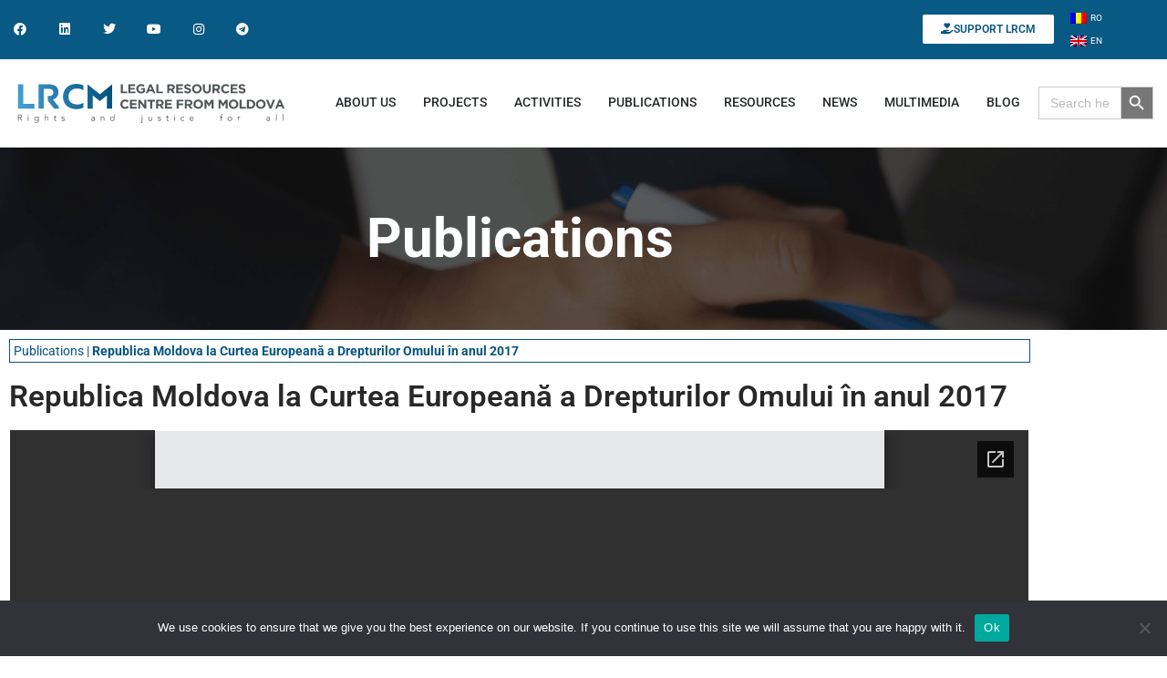

--- FILE ---
content_type: text/html; charset=UTF-8
request_url: https://crjm.org/en/republica-moldova-la-curtea-europeana-a-drepturilor-omului-in-anul-2017/9536/
body_size: 35370
content:
<!DOCTYPE html>
<html lang="en-US">
<head>
	<meta charset="UTF-8">
	<meta name="viewport" content="width=device-width, initial-scale=1.0, viewport-fit=cover" />		<meta name='robots' content='index, follow, max-image-preview:large, max-snippet:-1, max-video-preview:-1' />
	<style>img:is([sizes="auto" i], [sizes^="auto," i]) { contain-intrinsic-size: 3000px 1500px }</style>
	<link rel="alternate" hreflang="ro" href="https://crjm.org/republica-moldova-la-curtea-europeana-a-drepturilor-omului-in-anul-2017/9524/" />
<link rel="alternate" hreflang="en" href="https://crjm.org/en/republica-moldova-la-curtea-europeana-a-drepturilor-omului-in-anul-2017/9536/" />
<link rel="alternate" hreflang="x-default" href="https://crjm.org/republica-moldova-la-curtea-europeana-a-drepturilor-omului-in-anul-2017/9524/" />

	<!-- This site is optimized with the Yoast SEO plugin v26.7 - https://yoast.com/wordpress/plugins/seo/ -->
	<title>Republica Moldova la Curtea Europeană a Drepturilor Omului în anul 2017 - CRJM</title>
	<link rel="canonical" href="https://crjm.org/republica-moldova-la-curtea-europeana-a-drepturilor-omului-in-anul-2017/9524/" />
	<meta property="og:locale" content="en_US" />
	<meta property="og:type" content="article" />
	<meta property="og:title" content="Republica Moldova la Curtea Europeană a Drepturilor Omului în anul 2017 - CRJM" />
	<meta property="og:description" content="DESCARCĂ | ENGLISH VERSION | РУССКАЯ ВЕРСИЯ" />
	<meta property="og:url" content="https://crjm.org/republica-moldova-la-curtea-europeana-a-drepturilor-omului-in-anul-2017/9524/" />
	<meta property="og:site_name" content="CRJM" />
	<meta property="article:published_time" content="2018-01-26T13:56:26+00:00" />
	<meta property="article:modified_time" content="2022-12-01T14:15:53+00:00" />
	<meta property="og:image" content="https://crjm.org/wp-content/uploads/2018/01/Cover-Ro_CRJM-RM-la-CEDO-2017-1.png" />
	<meta property="og:image:width" content="2480" />
	<meta property="og:image:height" content="3505" />
	<meta property="og:image:type" content="image/png" />
	<meta name="author" content="Stanciu Daniel" />
	<meta name="twitter:card" content="summary_large_image" />
	<meta name="twitter:label1" content="Written by" />
	<meta name="twitter:data1" content="Stanciu Daniel" />
	<meta name="twitter:label2" content="Est. reading time" />
	<meta name="twitter:data2" content="1 minute" />
	<script type="application/ld+json" class="yoast-schema-graph">{"@context":"https://schema.org","@graph":[{"@type":"Article","@id":"https://crjm.org/republica-moldova-la-curtea-europeana-a-drepturilor-omului-in-anul-2017/9524/#article","isPartOf":{"@id":"https://crjm.org/republica-moldova-la-curtea-europeana-a-drepturilor-omului-in-anul-2017/9524/"},"author":{"name":"Stanciu Daniel","@id":"https://crjm.org/#/schema/person/49a6a1e678c637cd70f78c1fabe59e01"},"headline":"Republica Moldova la Curtea Europeană a Drepturilor Omului în anul 2017","datePublished":"2018-01-26T13:56:26+00:00","dateModified":"2022-12-01T14:15:53+00:00","mainEntityOfPage":{"@id":"https://crjm.org/republica-moldova-la-curtea-europeana-a-drepturilor-omului-in-anul-2017/9524/"},"wordCount":17,"publisher":{"@id":"https://crjm.org/#organization"},"image":{"@id":"https://crjm.org/republica-moldova-la-curtea-europeana-a-drepturilor-omului-in-anul-2017/9524/#primaryimage"},"thumbnailUrl":"https://crjm.org/wp-content/uploads/2018/01/Cover-Ro_CRJM-RM-la-CEDO-2017-1.png","keywords":["2017"],"articleSection":["Human Rights","Publications","Research LRCM"],"inLanguage":"en-US"},{"@type":"WebPage","@id":"https://crjm.org/republica-moldova-la-curtea-europeana-a-drepturilor-omului-in-anul-2017/9524/","url":"https://crjm.org/republica-moldova-la-curtea-europeana-a-drepturilor-omului-in-anul-2017/9524/","name":"Republica Moldova la Curtea Europeană a Drepturilor Omului în anul 2017 - CRJM","isPartOf":{"@id":"https://crjm.org/#website"},"primaryImageOfPage":{"@id":"https://crjm.org/republica-moldova-la-curtea-europeana-a-drepturilor-omului-in-anul-2017/9524/#primaryimage"},"image":{"@id":"https://crjm.org/republica-moldova-la-curtea-europeana-a-drepturilor-omului-in-anul-2017/9524/#primaryimage"},"thumbnailUrl":"https://crjm.org/wp-content/uploads/2018/01/Cover-Ro_CRJM-RM-la-CEDO-2017-1.png","datePublished":"2018-01-26T13:56:26+00:00","dateModified":"2022-12-01T14:15:53+00:00","breadcrumb":{"@id":"https://crjm.org/republica-moldova-la-curtea-europeana-a-drepturilor-omului-in-anul-2017/9524/#breadcrumb"},"inLanguage":"en-US","potentialAction":[{"@type":"ReadAction","target":["https://crjm.org/republica-moldova-la-curtea-europeana-a-drepturilor-omului-in-anul-2017/9524/"]}]},{"@type":"ImageObject","inLanguage":"en-US","@id":"https://crjm.org/republica-moldova-la-curtea-europeana-a-drepturilor-omului-in-anul-2017/9524/#primaryimage","url":"https://crjm.org/wp-content/uploads/2018/01/Cover-Ro_CRJM-RM-la-CEDO-2017-1.png","contentUrl":"https://crjm.org/wp-content/uploads/2018/01/Cover-Ro_CRJM-RM-la-CEDO-2017-1.png","width":2480,"height":3505},{"@type":"BreadcrumbList","@id":"https://crjm.org/republica-moldova-la-curtea-europeana-a-drepturilor-omului-in-anul-2017/9524/#breadcrumb","itemListElement":[{"@type":"ListItem","position":1,"name":"Publications","item":"https://crjm.org/en/category/publications-en/"},{"@type":"ListItem","position":2,"name":"Republica Moldova la Curtea Europeană a Drepturilor Omului în anul 2017"}]},{"@type":"WebSite","@id":"https://crjm.org/#website","url":"https://crjm.org/","name":"CRJM","description":"Centrul de Resurse Juridice din Moldova","publisher":{"@id":"https://crjm.org/#organization"},"potentialAction":[{"@type":"SearchAction","target":{"@type":"EntryPoint","urlTemplate":"https://crjm.org/?s={search_term_string}"},"query-input":{"@type":"PropertyValueSpecification","valueRequired":true,"valueName":"search_term_string"}}],"inLanguage":"en-US"},{"@type":"Organization","@id":"https://crjm.org/#organization","name":"CRJM","url":"https://crjm.org/","logo":{"@type":"ImageObject","inLanguage":"en-US","@id":"https://crjm.org/#/schema/logo/image/","url":"https://crjm.org/wp-content/uploads/2021/09/logo-RO-complet-2.png","contentUrl":"https://crjm.org/wp-content/uploads/2021/09/logo-RO-complet-2.png","width":1287,"height":276,"caption":"CRJM"},"image":{"@id":"https://crjm.org/#/schema/logo/image/"}},{"@type":"Person","@id":"https://crjm.org/#/schema/person/49a6a1e678c637cd70f78c1fabe59e01","name":"Stanciu Daniel","image":{"@type":"ImageObject","inLanguage":"en-US","@id":"https://crjm.org/#/schema/person/image/","url":"https://secure.gravatar.com/avatar/b0083c7ea91f92c48ddffd0cbe92c3d0?s=96&d=mm&r=g","contentUrl":"https://secure.gravatar.com/avatar/b0083c7ea91f92c48ddffd0cbe92c3d0?s=96&d=mm&r=g","caption":"Stanciu Daniel"},"url":"https://crjm.org/en/author/daniel-stanciu/"}]}</script>
	<!-- / Yoast SEO plugin. -->


<link rel='dns-prefetch' href='//fonts.googleapis.com' />
<link rel="alternate" type="application/rss+xml" title="CRJM &raquo; Feed" href="https://crjm.org/en/feed/" />
<script type="text/javascript">
/* <![CDATA[ */
window._wpemojiSettings = {"baseUrl":"https:\/\/s.w.org\/images\/core\/emoji\/15.0.3\/72x72\/","ext":".png","svgUrl":"https:\/\/s.w.org\/images\/core\/emoji\/15.0.3\/svg\/","svgExt":".svg","source":{"concatemoji":"https:\/\/crjm.org\/wp-includes\/js\/wp-emoji-release.min.js?ver=6.7.4"}};
/*! This file is auto-generated */
!function(i,n){var o,s,e;function c(e){try{var t={supportTests:e,timestamp:(new Date).valueOf()};sessionStorage.setItem(o,JSON.stringify(t))}catch(e){}}function p(e,t,n){e.clearRect(0,0,e.canvas.width,e.canvas.height),e.fillText(t,0,0);var t=new Uint32Array(e.getImageData(0,0,e.canvas.width,e.canvas.height).data),r=(e.clearRect(0,0,e.canvas.width,e.canvas.height),e.fillText(n,0,0),new Uint32Array(e.getImageData(0,0,e.canvas.width,e.canvas.height).data));return t.every(function(e,t){return e===r[t]})}function u(e,t,n){switch(t){case"flag":return n(e,"\ud83c\udff3\ufe0f\u200d\u26a7\ufe0f","\ud83c\udff3\ufe0f\u200b\u26a7\ufe0f")?!1:!n(e,"\ud83c\uddfa\ud83c\uddf3","\ud83c\uddfa\u200b\ud83c\uddf3")&&!n(e,"\ud83c\udff4\udb40\udc67\udb40\udc62\udb40\udc65\udb40\udc6e\udb40\udc67\udb40\udc7f","\ud83c\udff4\u200b\udb40\udc67\u200b\udb40\udc62\u200b\udb40\udc65\u200b\udb40\udc6e\u200b\udb40\udc67\u200b\udb40\udc7f");case"emoji":return!n(e,"\ud83d\udc26\u200d\u2b1b","\ud83d\udc26\u200b\u2b1b")}return!1}function f(e,t,n){var r="undefined"!=typeof WorkerGlobalScope&&self instanceof WorkerGlobalScope?new OffscreenCanvas(300,150):i.createElement("canvas"),a=r.getContext("2d",{willReadFrequently:!0}),o=(a.textBaseline="top",a.font="600 32px Arial",{});return e.forEach(function(e){o[e]=t(a,e,n)}),o}function t(e){var t=i.createElement("script");t.src=e,t.defer=!0,i.head.appendChild(t)}"undefined"!=typeof Promise&&(o="wpEmojiSettingsSupports",s=["flag","emoji"],n.supports={everything:!0,everythingExceptFlag:!0},e=new Promise(function(e){i.addEventListener("DOMContentLoaded",e,{once:!0})}),new Promise(function(t){var n=function(){try{var e=JSON.parse(sessionStorage.getItem(o));if("object"==typeof e&&"number"==typeof e.timestamp&&(new Date).valueOf()<e.timestamp+604800&&"object"==typeof e.supportTests)return e.supportTests}catch(e){}return null}();if(!n){if("undefined"!=typeof Worker&&"undefined"!=typeof OffscreenCanvas&&"undefined"!=typeof URL&&URL.createObjectURL&&"undefined"!=typeof Blob)try{var e="postMessage("+f.toString()+"("+[JSON.stringify(s),u.toString(),p.toString()].join(",")+"));",r=new Blob([e],{type:"text/javascript"}),a=new Worker(URL.createObjectURL(r),{name:"wpTestEmojiSupports"});return void(a.onmessage=function(e){c(n=e.data),a.terminate(),t(n)})}catch(e){}c(n=f(s,u,p))}t(n)}).then(function(e){for(var t in e)n.supports[t]=e[t],n.supports.everything=n.supports.everything&&n.supports[t],"flag"!==t&&(n.supports.everythingExceptFlag=n.supports.everythingExceptFlag&&n.supports[t]);n.supports.everythingExceptFlag=n.supports.everythingExceptFlag&&!n.supports.flag,n.DOMReady=!1,n.readyCallback=function(){n.DOMReady=!0}}).then(function(){return e}).then(function(){var e;n.supports.everything||(n.readyCallback(),(e=n.source||{}).concatemoji?t(e.concatemoji):e.wpemoji&&e.twemoji&&(t(e.twemoji),t(e.wpemoji)))}))}((window,document),window._wpemojiSettings);
/* ]]> */
</script>
<link rel='stylesheet' id='embed-pdf-viewer-css' href='https://crjm.org/wp-content/plugins/embed-pdf-viewer/css/embed-pdf-viewer.css?ver=2.4.6' type='text/css' media='screen' />
<link rel='stylesheet' id='jquery.nice-select-css' href='https://crjm.org/wp-content/plugins/mec-fluent-layouts/assets/libs/nice-select.min.css?ver=1.1.0' type='text/css' media='all' />
<link rel='stylesheet' id='mec-select2-style-css' href='https://crjm.org/wp-content/plugins/modern-events-calendar/assets/packages/select2/select2.min.css?ver=7.15.0.1768598016' type='text/css' media='all' />
<link rel='stylesheet' id='mec-font-icons-css' href='https://crjm.org/wp-content/plugins/modern-events-calendar/assets/css/iconfonts.css?ver=7.15.0.1768598016' type='text/css' media='all' />
<link rel='stylesheet' id='mec-frontend-style-css' href='https://crjm.org/wp-content/plugins/modern-events-calendar/assets/css/frontend.min.css?ver=7.15.0.1768598016' type='text/css' media='all' />
<link rel='stylesheet' id='accessibility-css' href='https://crjm.org/wp-content/plugins/modern-events-calendar/assets/css/a11y.min.css?ver=7.15.0.1768598016' type='text/css' media='all' />
<link rel='stylesheet' id='mec-tooltip-style-css' href='https://crjm.org/wp-content/plugins/modern-events-calendar/assets/packages/tooltip/tooltip.css?ver=7.15.0.1768598016' type='text/css' media='all' />
<link rel='stylesheet' id='mec-tooltip-shadow-style-css' href='https://crjm.org/wp-content/plugins/modern-events-calendar/assets/packages/tooltip/tooltipster-sideTip-shadow.min.css?ver=7.15.0.1768598016' type='text/css' media='all' />
<link rel='stylesheet' id='featherlight-css' href='https://crjm.org/wp-content/plugins/modern-events-calendar/assets/packages/featherlight/featherlight.css?ver=7.15.0.1768598016' type='text/css' media='all' />
<link rel='stylesheet' id='mec-custom-google-font-css' href='https://fonts.googleapis.com/css?family=Roboto%3A100%2C+100italic%2C+300%2C+300italic%2C+regular%2C+italic%2C+500%2C+500italic%2C+700%2C+700italic%2C+900%2C+900italic%2C+%7CRoboto%3A900italic%2C+900italic%2C+900italic%2C+900italic%2C+900italic%2C+900italic%2C+900italic%2C+900italic%2C+900italic%2C+900italic%2C+900italic%2C+900italic%2C+&#038;subset=latin%2Clatin-ext&#038;ver=7.15.0.1768598016' type='text/css' media='all' />
<link rel='stylesheet' id='mec-lity-style-css' href='https://crjm.org/wp-content/plugins/modern-events-calendar/assets/packages/lity/lity.min.css?ver=7.15.0.1768598016' type='text/css' media='all' />
<link rel='stylesheet' id='mec-general-calendar-style-css' href='https://crjm.org/wp-content/plugins/modern-events-calendar/assets/css/mec-general-calendar.css?ver=7.15.0.1768598016' type='text/css' media='all' />
<link rel='stylesheet' id='hfe-widgets-style-css' href='https://crjm.org/wp-content/plugins/header-footer-elementor/inc/widgets-css/frontend.css?ver=2.8.1' type='text/css' media='all' />
<link rel='stylesheet' id='hfe-woo-product-grid-css' href='https://crjm.org/wp-content/plugins/header-footer-elementor/inc/widgets-css/woo-products.css?ver=2.8.1' type='text/css' media='all' />
<link rel='stylesheet' id='premium-addons-css' href='https://crjm.org/wp-content/plugins/premium-addons-for-elementor/assets/frontend/min-css/premium-addons.min.css?ver=4.10.88' type='text/css' media='all' />
<style id='wp-emoji-styles-inline-css' type='text/css'>

	img.wp-smiley, img.emoji {
		display: inline !important;
		border: none !important;
		box-shadow: none !important;
		height: 1em !important;
		width: 1em !important;
		margin: 0 0.07em !important;
		vertical-align: -0.1em !important;
		background: none !important;
		padding: 0 !important;
	}
</style>
<link rel='stylesheet' id='wp-block-library-css' href='https://crjm.org/wp-includes/css/dist/block-library/style.min.css?ver=6.7.4' type='text/css' media='all' />
<style id='filebird-block-filebird-gallery-style-inline-css' type='text/css'>
ul.filebird-block-filebird-gallery{margin:auto!important;padding:0!important;width:100%}ul.filebird-block-filebird-gallery.layout-grid{display:grid;grid-gap:20px;align-items:stretch;grid-template-columns:repeat(var(--columns),1fr);justify-items:stretch}ul.filebird-block-filebird-gallery.layout-grid li img{border:1px solid #ccc;box-shadow:2px 2px 6px 0 rgba(0,0,0,.3);height:100%;max-width:100%;-o-object-fit:cover;object-fit:cover;width:100%}ul.filebird-block-filebird-gallery.layout-masonry{-moz-column-count:var(--columns);-moz-column-gap:var(--space);column-gap:var(--space);-moz-column-width:var(--min-width);columns:var(--min-width) var(--columns);display:block;overflow:auto}ul.filebird-block-filebird-gallery.layout-masonry li{margin-bottom:var(--space)}ul.filebird-block-filebird-gallery li{list-style:none}ul.filebird-block-filebird-gallery li figure{height:100%;margin:0;padding:0;position:relative;width:100%}ul.filebird-block-filebird-gallery li figure figcaption{background:linear-gradient(0deg,rgba(0,0,0,.7),rgba(0,0,0,.3) 70%,transparent);bottom:0;box-sizing:border-box;color:#fff;font-size:.8em;margin:0;max-height:100%;overflow:auto;padding:3em .77em .7em;position:absolute;text-align:center;width:100%;z-index:2}ul.filebird-block-filebird-gallery li figure figcaption a{color:inherit}

</style>
<style id='classic-theme-styles-inline-css' type='text/css'>
/*! This file is auto-generated */
.wp-block-button__link{color:#fff;background-color:#32373c;border-radius:9999px;box-shadow:none;text-decoration:none;padding:calc(.667em + 2px) calc(1.333em + 2px);font-size:1.125em}.wp-block-file__button{background:#32373c;color:#fff;text-decoration:none}
</style>
<style id='global-styles-inline-css' type='text/css'>
:root{--wp--preset--aspect-ratio--square: 1;--wp--preset--aspect-ratio--4-3: 4/3;--wp--preset--aspect-ratio--3-4: 3/4;--wp--preset--aspect-ratio--3-2: 3/2;--wp--preset--aspect-ratio--2-3: 2/3;--wp--preset--aspect-ratio--16-9: 16/9;--wp--preset--aspect-ratio--9-16: 9/16;--wp--preset--color--black: #000000;--wp--preset--color--cyan-bluish-gray: #abb8c3;--wp--preset--color--white: #ffffff;--wp--preset--color--pale-pink: #f78da7;--wp--preset--color--vivid-red: #cf2e2e;--wp--preset--color--luminous-vivid-orange: #ff6900;--wp--preset--color--luminous-vivid-amber: #fcb900;--wp--preset--color--light-green-cyan: #7bdcb5;--wp--preset--color--vivid-green-cyan: #00d084;--wp--preset--color--pale-cyan-blue: #8ed1fc;--wp--preset--color--vivid-cyan-blue: #0693e3;--wp--preset--color--vivid-purple: #9b51e0;--wp--preset--gradient--vivid-cyan-blue-to-vivid-purple: linear-gradient(135deg,rgba(6,147,227,1) 0%,rgb(155,81,224) 100%);--wp--preset--gradient--light-green-cyan-to-vivid-green-cyan: linear-gradient(135deg,rgb(122,220,180) 0%,rgb(0,208,130) 100%);--wp--preset--gradient--luminous-vivid-amber-to-luminous-vivid-orange: linear-gradient(135deg,rgba(252,185,0,1) 0%,rgba(255,105,0,1) 100%);--wp--preset--gradient--luminous-vivid-orange-to-vivid-red: linear-gradient(135deg,rgba(255,105,0,1) 0%,rgb(207,46,46) 100%);--wp--preset--gradient--very-light-gray-to-cyan-bluish-gray: linear-gradient(135deg,rgb(238,238,238) 0%,rgb(169,184,195) 100%);--wp--preset--gradient--cool-to-warm-spectrum: linear-gradient(135deg,rgb(74,234,220) 0%,rgb(151,120,209) 20%,rgb(207,42,186) 40%,rgb(238,44,130) 60%,rgb(251,105,98) 80%,rgb(254,248,76) 100%);--wp--preset--gradient--blush-light-purple: linear-gradient(135deg,rgb(255,206,236) 0%,rgb(152,150,240) 100%);--wp--preset--gradient--blush-bordeaux: linear-gradient(135deg,rgb(254,205,165) 0%,rgb(254,45,45) 50%,rgb(107,0,62) 100%);--wp--preset--gradient--luminous-dusk: linear-gradient(135deg,rgb(255,203,112) 0%,rgb(199,81,192) 50%,rgb(65,88,208) 100%);--wp--preset--gradient--pale-ocean: linear-gradient(135deg,rgb(255,245,203) 0%,rgb(182,227,212) 50%,rgb(51,167,181) 100%);--wp--preset--gradient--electric-grass: linear-gradient(135deg,rgb(202,248,128) 0%,rgb(113,206,126) 100%);--wp--preset--gradient--midnight: linear-gradient(135deg,rgb(2,3,129) 0%,rgb(40,116,252) 100%);--wp--preset--font-size--small: 13px;--wp--preset--font-size--medium: 20px;--wp--preset--font-size--large: 36px;--wp--preset--font-size--x-large: 42px;--wp--preset--spacing--20: 0.44rem;--wp--preset--spacing--30: 0.67rem;--wp--preset--spacing--40: 1rem;--wp--preset--spacing--50: 1.5rem;--wp--preset--spacing--60: 2.25rem;--wp--preset--spacing--70: 3.38rem;--wp--preset--spacing--80: 5.06rem;--wp--preset--shadow--natural: 6px 6px 9px rgba(0, 0, 0, 0.2);--wp--preset--shadow--deep: 12px 12px 50px rgba(0, 0, 0, 0.4);--wp--preset--shadow--sharp: 6px 6px 0px rgba(0, 0, 0, 0.2);--wp--preset--shadow--outlined: 6px 6px 0px -3px rgba(255, 255, 255, 1), 6px 6px rgba(0, 0, 0, 1);--wp--preset--shadow--crisp: 6px 6px 0px rgba(0, 0, 0, 1);}:where(.is-layout-flex){gap: 0.5em;}:where(.is-layout-grid){gap: 0.5em;}body .is-layout-flex{display: flex;}.is-layout-flex{flex-wrap: wrap;align-items: center;}.is-layout-flex > :is(*, div){margin: 0;}body .is-layout-grid{display: grid;}.is-layout-grid > :is(*, div){margin: 0;}:where(.wp-block-columns.is-layout-flex){gap: 2em;}:where(.wp-block-columns.is-layout-grid){gap: 2em;}:where(.wp-block-post-template.is-layout-flex){gap: 1.25em;}:where(.wp-block-post-template.is-layout-grid){gap: 1.25em;}.has-black-color{color: var(--wp--preset--color--black) !important;}.has-cyan-bluish-gray-color{color: var(--wp--preset--color--cyan-bluish-gray) !important;}.has-white-color{color: var(--wp--preset--color--white) !important;}.has-pale-pink-color{color: var(--wp--preset--color--pale-pink) !important;}.has-vivid-red-color{color: var(--wp--preset--color--vivid-red) !important;}.has-luminous-vivid-orange-color{color: var(--wp--preset--color--luminous-vivid-orange) !important;}.has-luminous-vivid-amber-color{color: var(--wp--preset--color--luminous-vivid-amber) !important;}.has-light-green-cyan-color{color: var(--wp--preset--color--light-green-cyan) !important;}.has-vivid-green-cyan-color{color: var(--wp--preset--color--vivid-green-cyan) !important;}.has-pale-cyan-blue-color{color: var(--wp--preset--color--pale-cyan-blue) !important;}.has-vivid-cyan-blue-color{color: var(--wp--preset--color--vivid-cyan-blue) !important;}.has-vivid-purple-color{color: var(--wp--preset--color--vivid-purple) !important;}.has-black-background-color{background-color: var(--wp--preset--color--black) !important;}.has-cyan-bluish-gray-background-color{background-color: var(--wp--preset--color--cyan-bluish-gray) !important;}.has-white-background-color{background-color: var(--wp--preset--color--white) !important;}.has-pale-pink-background-color{background-color: var(--wp--preset--color--pale-pink) !important;}.has-vivid-red-background-color{background-color: var(--wp--preset--color--vivid-red) !important;}.has-luminous-vivid-orange-background-color{background-color: var(--wp--preset--color--luminous-vivid-orange) !important;}.has-luminous-vivid-amber-background-color{background-color: var(--wp--preset--color--luminous-vivid-amber) !important;}.has-light-green-cyan-background-color{background-color: var(--wp--preset--color--light-green-cyan) !important;}.has-vivid-green-cyan-background-color{background-color: var(--wp--preset--color--vivid-green-cyan) !important;}.has-pale-cyan-blue-background-color{background-color: var(--wp--preset--color--pale-cyan-blue) !important;}.has-vivid-cyan-blue-background-color{background-color: var(--wp--preset--color--vivid-cyan-blue) !important;}.has-vivid-purple-background-color{background-color: var(--wp--preset--color--vivid-purple) !important;}.has-black-border-color{border-color: var(--wp--preset--color--black) !important;}.has-cyan-bluish-gray-border-color{border-color: var(--wp--preset--color--cyan-bluish-gray) !important;}.has-white-border-color{border-color: var(--wp--preset--color--white) !important;}.has-pale-pink-border-color{border-color: var(--wp--preset--color--pale-pink) !important;}.has-vivid-red-border-color{border-color: var(--wp--preset--color--vivid-red) !important;}.has-luminous-vivid-orange-border-color{border-color: var(--wp--preset--color--luminous-vivid-orange) !important;}.has-luminous-vivid-amber-border-color{border-color: var(--wp--preset--color--luminous-vivid-amber) !important;}.has-light-green-cyan-border-color{border-color: var(--wp--preset--color--light-green-cyan) !important;}.has-vivid-green-cyan-border-color{border-color: var(--wp--preset--color--vivid-green-cyan) !important;}.has-pale-cyan-blue-border-color{border-color: var(--wp--preset--color--pale-cyan-blue) !important;}.has-vivid-cyan-blue-border-color{border-color: var(--wp--preset--color--vivid-cyan-blue) !important;}.has-vivid-purple-border-color{border-color: var(--wp--preset--color--vivid-purple) !important;}.has-vivid-cyan-blue-to-vivid-purple-gradient-background{background: var(--wp--preset--gradient--vivid-cyan-blue-to-vivid-purple) !important;}.has-light-green-cyan-to-vivid-green-cyan-gradient-background{background: var(--wp--preset--gradient--light-green-cyan-to-vivid-green-cyan) !important;}.has-luminous-vivid-amber-to-luminous-vivid-orange-gradient-background{background: var(--wp--preset--gradient--luminous-vivid-amber-to-luminous-vivid-orange) !important;}.has-luminous-vivid-orange-to-vivid-red-gradient-background{background: var(--wp--preset--gradient--luminous-vivid-orange-to-vivid-red) !important;}.has-very-light-gray-to-cyan-bluish-gray-gradient-background{background: var(--wp--preset--gradient--very-light-gray-to-cyan-bluish-gray) !important;}.has-cool-to-warm-spectrum-gradient-background{background: var(--wp--preset--gradient--cool-to-warm-spectrum) !important;}.has-blush-light-purple-gradient-background{background: var(--wp--preset--gradient--blush-light-purple) !important;}.has-blush-bordeaux-gradient-background{background: var(--wp--preset--gradient--blush-bordeaux) !important;}.has-luminous-dusk-gradient-background{background: var(--wp--preset--gradient--luminous-dusk) !important;}.has-pale-ocean-gradient-background{background: var(--wp--preset--gradient--pale-ocean) !important;}.has-electric-grass-gradient-background{background: var(--wp--preset--gradient--electric-grass) !important;}.has-midnight-gradient-background{background: var(--wp--preset--gradient--midnight) !important;}.has-small-font-size{font-size: var(--wp--preset--font-size--small) !important;}.has-medium-font-size{font-size: var(--wp--preset--font-size--medium) !important;}.has-large-font-size{font-size: var(--wp--preset--font-size--large) !important;}.has-x-large-font-size{font-size: var(--wp--preset--font-size--x-large) !important;}
:where(.wp-block-post-template.is-layout-flex){gap: 1.25em;}:where(.wp-block-post-template.is-layout-grid){gap: 1.25em;}
:where(.wp-block-columns.is-layout-flex){gap: 2em;}:where(.wp-block-columns.is-layout-grid){gap: 2em;}
:root :where(.wp-block-pullquote){font-size: 1.5em;line-height: 1.6;}
</style>
<link rel='stylesheet' id='wpml-blocks-css' href='https://crjm.org/wp-content/plugins/sitepress-multilingual-cms/dist/css/blocks/styles.css?ver=4.6.15' type='text/css' media='all' />
<link rel='stylesheet' id='contact-form-7-css' href='https://crjm.org/wp-content/plugins/contact-form-7/includes/css/styles.css?ver=6.1.4' type='text/css' media='all' />
<link rel='stylesheet' id='cookie-notice-front-css' href='https://crjm.org/wp-content/plugins/cookie-notice/css/front.min.css?ver=2.5.11' type='text/css' media='all' />
<link rel='stylesheet' id='mec-fluent-layouts-css' href='https://crjm.org/wp-content/plugins/mec-fluent-layouts/assets/mec-fluent-layouts.min.css?ver=1.0.0' type='text/css' media='all' />
<link rel='stylesheet' id='mec-fluent-layouts-single-css' href='https://crjm.org/wp-content/plugins/mec-fluent-layouts/assets/mec-fluent-layouts-single.min.css?ver=1.0.0' type='text/css' media='all' />
<link rel='stylesheet' id='mec-fluent-layouts-google-fonts-css' href='https://fonts.googleapis.com/css2?family=DM+Sans%3Aital%2Cwght%400%2C400%3B0%2C500%3B0%2C700%3B1%2C400%3B1%2C500%3B1%2C700&#038;display=swap&#038;ver=6.7.4' type='text/css' media='all' />
<link rel='stylesheet' id='nd_elements_style-css' href='https://crjm.org/wp-content/plugins/nd-elements/css/style.css?ver=6.7.4' type='text/css' media='all' />
<link rel='stylesheet' id='nd_options_style-css' href='https://crjm.org/wp-content/plugins/nd-shortcodes/css/style.css?ver=6.7.4' type='text/css' media='all' />
<link rel='stylesheet' id='nd_options_font_family_h-css' href='https://fonts.googleapis.com/css?family=Roboto%3A300%2C400%2C700&#038;ver=6.7.4' type='text/css' media='all' />
<link rel='stylesheet' id='nd_options_font_family_p-css' href='https://fonts.googleapis.com/css?family=Roboto%3A300%2C400%2C700&#038;ver=6.7.4' type='text/css' media='all' />
<link rel='stylesheet' id='nd_options_font_family_third-css' href='https://fonts.googleapis.com/css?family=Roboto%3A300%2C400%2C700&#038;ver=6.7.4' type='text/css' media='all' />
<link rel='stylesheet' id='scroll-top-css-css' href='https://crjm.org/wp-content/plugins/scroll-top/assets/css/scroll-top.css?ver=1.5.5' type='text/css' media='all' />
<link rel='stylesheet' id='rt-fontawsome-css' href='https://crjm.org/wp-content/plugins/the-post-grid/assets/vendor/font-awesome/css/font-awesome.min.css?ver=1768598015' type='text/css' media='all' />
<link rel='stylesheet' id='rt-tpg-css' href='https://crjm.org/wp-content/plugins/the-post-grid/assets/css/thepostgrid.min.css?ver=1768598015' type='text/css' media='all' />
<link rel='stylesheet' id='woocommerce-layout-css' href='https://crjm.org/wp-content/plugins/woocommerce/assets/css/woocommerce-layout.css?ver=10.3.7' type='text/css' media='all' />
<link rel='stylesheet' id='woocommerce-smallscreen-css' href='https://crjm.org/wp-content/plugins/woocommerce/assets/css/woocommerce-smallscreen.css?ver=10.3.7' type='text/css' media='only screen and (max-width: 768px)' />
<link rel='stylesheet' id='woocommerce-general-css' href='https://crjm.org/wp-content/plugins/woocommerce/assets/css/woocommerce.css?ver=10.3.7' type='text/css' media='all' />
<style id='woocommerce-inline-inline-css' type='text/css'>
.woocommerce form .form-row .required { visibility: visible; }
</style>
<link rel='stylesheet' id='wp-show-posts-css' href='https://crjm.org/wp-content/plugins/wp-show-posts/css/wp-show-posts-min.css?ver=1.1.6' type='text/css' media='all' />
<link rel='stylesheet' id='wpml-legacy-horizontal-list-0-css' href='https://crjm.org/wp-content/plugins/sitepress-multilingual-cms/templates/language-switchers/legacy-list-horizontal/style.min.css?ver=1' type='text/css' media='all' />
<style id='wpml-legacy-horizontal-list-0-inline-css' type='text/css'>
.wpml-ls-statics-shortcode_actions a, .wpml-ls-statics-shortcode_actions .wpml-ls-sub-menu a, .wpml-ls-statics-shortcode_actions .wpml-ls-sub-menu a:link, .wpml-ls-statics-shortcode_actions li:not(.wpml-ls-current-language) .wpml-ls-link, .wpml-ls-statics-shortcode_actions li:not(.wpml-ls-current-language) .wpml-ls-link:link {color:#ffffff;}.wpml-ls-statics-shortcode_actions .wpml-ls-current-language > a {color:#ffffff;}
</style>
<link rel='stylesheet' id='ivory-search-styles-css' href='https://crjm.org/wp-content/plugins/add-search-to-menu/public/css/ivory-search.min.css?ver=5.5.13' type='text/css' media='all' />
<link rel='stylesheet' id='eae-css-css' href='https://crjm.org/wp-content/plugins/addon-elements-for-elementor-page-builder/assets/css/eae.min.css?ver=1.14' type='text/css' media='all' />
<link rel='stylesheet' id='eae-peel-css-css' href='https://crjm.org/wp-content/plugins/addon-elements-for-elementor-page-builder/assets/lib/peel/peel.css?ver=1.14' type='text/css' media='all' />
<link rel='stylesheet' id='font-awesome-4-shim-css' href='https://crjm.org/wp-content/plugins/elementor/assets/lib/font-awesome/css/v4-shims.min.css?ver=1.0' type='text/css' media='all' />
<link rel='stylesheet' id='font-awesome-5-all-css' href='https://crjm.org/wp-content/plugins/elementor/assets/lib/font-awesome/css/all.min.css?ver=1.6.6' type='text/css' media='all' />
<link rel='stylesheet' id='vegas-css-css' href='https://crjm.org/wp-content/plugins/addon-elements-for-elementor-page-builder/assets/lib/vegas/vegas.min.css?ver=2.4.0' type='text/css' media='all' />
<link rel='stylesheet' id='hfe-style-css' href='https://crjm.org/wp-content/plugins/header-footer-elementor/assets/css/header-footer-elementor.css?ver=2.8.1' type='text/css' media='all' />
<link rel='stylesheet' id='elementor-icons-css' href='https://crjm.org/wp-content/plugins/elementor/assets/lib/eicons/css/elementor-icons.min.css?ver=5.45.0' type='text/css' media='all' />
<link rel='stylesheet' id='elementor-frontend-css' href='https://crjm.org/wp-content/plugins/elementor/assets/css/frontend.min.css?ver=3.34.1' type='text/css' media='all' />
<link rel='stylesheet' id='elementor-post-12-css' href='https://crjm.org/wp-content/uploads/elementor/css/post-12.css?ver=1768394682' type='text/css' media='all' />
<link rel='stylesheet' id='dashicons-css' href='https://crjm.org/wp-includes/css/dashicons.min.css?ver=6.7.4' type='text/css' media='all' />
<style id='dashicons-inline-css' type='text/css'>
[data-font="Dashicons"]:before {font-family: 'Dashicons' !important;content: attr(data-icon) !important;speak: none !important;font-weight: normal !important;font-variant: normal !important;text-transform: none !important;line-height: 1 !important;font-style: normal !important;-webkit-font-smoothing: antialiased !important;-moz-osx-font-smoothing: grayscale !important;}
</style>
<link rel='stylesheet' id='fd-teampro-style-css' href='https://crjm.org/wp-content/plugins/our-team-widget-for-elementor/assets/css/fd-team-box.css?ver=6.7.4' type='text/css' media='all' />
<link rel='stylesheet' id='search-filter-plugin-styles-css' href='https://crjm.org/wp-content/plugins/search-filter-pro/public/assets/css/search-filter.min.css?ver=2.5.12' type='text/css' media='all' />
<link rel='stylesheet' id='font-awesome-css' href='https://crjm.org/wp-content/plugins/elementor/assets/lib/font-awesome/css/font-awesome.min.css?ver=4.7.0' type='text/css' media='all' />
<style id='font-awesome-inline-css' type='text/css'>
[data-font="FontAwesome"]:before {font-family: 'FontAwesome' !important;content: attr(data-icon) !important;speak: none !important;font-weight: normal !important;font-variant: normal !important;text-transform: none !important;line-height: 1 !important;font-style: normal !important;-webkit-font-smoothing: antialiased !important;-moz-osx-font-smoothing: grayscale !important;}
</style>
<link rel='stylesheet' id='simple-line-icons-wl-css' href='https://crjm.org/wp-content/plugins/woolentor-addons/assets/css/simple-line-icons.css?ver=3.1.1' type='text/css' media='all' />
<link rel='stylesheet' id='htflexboxgrid-css' href='https://crjm.org/wp-content/plugins/woolentor-addons/assets/css/htflexboxgrid.css?ver=3.1.1' type='text/css' media='all' />
<link rel='stylesheet' id='slick-css' href='https://crjm.org/wp-content/plugins/woolentor-addons/assets/css/slick.css?ver=3.1.1' type='text/css' media='all' />
<link rel='stylesheet' id='woolentor-widgets-css' href='https://crjm.org/wp-content/plugins/woolentor-addons/assets/css/woolentor-widgets.css?ver=3.1.1' type='text/css' media='all' />
<link rel='stylesheet' id='woolentor-quickview-css' href='https://crjm.org/wp-content/plugins/woolentor-addons/includes/modules/quickview/assets/css/frontend.css?ver=3.1.1' type='text/css' media='all' />
<link rel='stylesheet' id='brands-styles-css' href='https://crjm.org/wp-content/plugins/woocommerce/assets/css/brands.css?ver=10.3.7' type='text/css' media='all' />
<link rel='stylesheet' id='nicdark-style-css' href='https://crjm.org/wp-content/themes/ngo/style.css?ver=6.7.4' type='text/css' media='all' />
<link rel='stylesheet' id='nicdark-fonts-css' href='//fonts.googleapis.com/css?family=Jost%3A300%2C400%2C500%2C700&#038;ver=1.0.0' type='text/css' media='all' />
<link rel='stylesheet' id='widget-social-icons-css' href='https://crjm.org/wp-content/plugins/elementor/assets/css/widget-social-icons.min.css?ver=3.34.1' type='text/css' media='all' />
<link rel='stylesheet' id='e-apple-webkit-css' href='https://crjm.org/wp-content/plugins/elementor/assets/css/conditionals/apple-webkit.min.css?ver=3.34.1' type='text/css' media='all' />
<link rel='stylesheet' id='widget-nav-menu-css' href='https://crjm.org/wp-content/plugins/elementor-pro/assets/css/widget-nav-menu.min.css?ver=3.31.2' type='text/css' media='all' />
<link rel='stylesheet' id='widget-heading-css' href='https://crjm.org/wp-content/plugins/elementor/assets/css/widget-heading.min.css?ver=3.34.1' type='text/css' media='all' />
<link rel='stylesheet' id='widget-icon-list-css' href='https://crjm.org/wp-content/plugins/elementor/assets/css/widget-icon-list.min.css?ver=3.34.1' type='text/css' media='all' />
<link rel='stylesheet' id='widget-breadcrumbs-css' href='https://crjm.org/wp-content/plugins/elementor-pro/assets/css/widget-breadcrumbs.min.css?ver=3.31.2' type='text/css' media='all' />
<link rel='stylesheet' id='widget-share-buttons-css' href='https://crjm.org/wp-content/plugins/elementor-pro/assets/css/widget-share-buttons.min.css?ver=3.31.2' type='text/css' media='all' />
<link rel='stylesheet' id='elementor-icons-shared-0-css' href='https://crjm.org/wp-content/plugins/elementor/assets/lib/font-awesome/css/fontawesome.min.css?ver=5.15.3' type='text/css' media='all' />
<link rel='stylesheet' id='elementor-icons-fa-solid-css' href='https://crjm.org/wp-content/plugins/elementor/assets/lib/font-awesome/css/solid.min.css?ver=5.15.3' type='text/css' media='all' />
<link rel='stylesheet' id='elementor-icons-fa-brands-css' href='https://crjm.org/wp-content/plugins/elementor/assets/lib/font-awesome/css/brands.min.css?ver=5.15.3' type='text/css' media='all' />
<link rel='stylesheet' id='widget-posts-css' href='https://crjm.org/wp-content/plugins/elementor-pro/assets/css/widget-posts.min.css?ver=3.31.2' type='text/css' media='all' />
<link rel='stylesheet' id='elementor-post-3746-css' href='https://crjm.org/wp-content/uploads/elementor/css/post-3746.css?ver=1768394702' type='text/css' media='all' />
<link rel='stylesheet' id='elementor-post-5772-css' href='https://crjm.org/wp-content/uploads/elementor/css/post-5772.css?ver=1768394703' type='text/css' media='all' />
<link rel='stylesheet' id='elementor-post-7912-css' href='https://crjm.org/wp-content/uploads/elementor/css/post-7912.css?ver=1768396678' type='text/css' media='all' />
<link rel='stylesheet' id='hfe-elementor-icons-css' href='https://crjm.org/wp-content/plugins/elementor/assets/lib/eicons/css/elementor-icons.min.css?ver=5.34.0' type='text/css' media='all' />
<link rel='stylesheet' id='hfe-icons-list-css' href='https://crjm.org/wp-content/plugins/elementor/assets/css/widget-icon-list.min.css?ver=3.24.3' type='text/css' media='all' />
<link rel='stylesheet' id='hfe-social-icons-css' href='https://crjm.org/wp-content/plugins/elementor/assets/css/widget-social-icons.min.css?ver=3.24.0' type='text/css' media='all' />
<link rel='stylesheet' id='hfe-social-share-icons-brands-css' href='https://crjm.org/wp-content/plugins/elementor/assets/lib/font-awesome/css/brands.css?ver=5.15.3' type='text/css' media='all' />
<link rel='stylesheet' id='hfe-social-share-icons-fontawesome-css' href='https://crjm.org/wp-content/plugins/elementor/assets/lib/font-awesome/css/fontawesome.css?ver=5.15.3' type='text/css' media='all' />
<link rel='stylesheet' id='hfe-nav-menu-icons-css' href='https://crjm.org/wp-content/plugins/elementor/assets/lib/font-awesome/css/solid.css?ver=5.15.3' type='text/css' media='all' />
<link rel='stylesheet' id='hfe-widget-blockquote-css' href='https://crjm.org/wp-content/plugins/elementor-pro/assets/css/widget-blockquote.min.css?ver=3.25.0' type='text/css' media='all' />
<link rel='stylesheet' id='hfe-mega-menu-css' href='https://crjm.org/wp-content/plugins/elementor-pro/assets/css/widget-mega-menu.min.css?ver=3.26.2' type='text/css' media='all' />
<link rel='stylesheet' id='hfe-nav-menu-widget-css' href='https://crjm.org/wp-content/plugins/elementor-pro/assets/css/widget-nav-menu.min.css?ver=3.26.0' type='text/css' media='all' />
<link rel='stylesheet' id='eael-general-css' href='https://crjm.org/wp-content/plugins/essential-addons-for-elementor-lite/assets/front-end/css/view/general.min.css?ver=6.5.7' type='text/css' media='all' />
<link rel='stylesheet' id='bdt-uikit-css' href='https://crjm.org/wp-content/plugins/bdthemes-prime-slider-lite/assets/css/bdt-uikit.css?ver=3.21.7' type='text/css' media='all' />
<link rel='stylesheet' id='prime-slider-site-css' href='https://crjm.org/wp-content/plugins/bdthemes-prime-slider-lite/assets/css/prime-slider-site.css?ver=3.17.6' type='text/css' media='all' />
<link rel='stylesheet' id='elementor-gf-local-roboto-css' href='https://crjm.org/wp-content/uploads/elementor/google-fonts/css/roboto.css?ver=1742301915' type='text/css' media='all' />
<link rel='stylesheet' id='elementor-gf-local-robotoslab-css' href='https://crjm.org/wp-content/uploads/elementor/google-fonts/css/robotoslab.css?ver=1742301927' type='text/css' media='all' />
<script type="text/template" id="tmpl-variation-template">
	<div class="woocommerce-variation-description">{{{ data.variation.variation_description }}}</div>
	<div class="woocommerce-variation-price">{{{ data.variation.price_html }}}</div>
	<div class="woocommerce-variation-availability">{{{ data.variation.availability_html }}}</div>
</script>
<script type="text/template" id="tmpl-unavailable-variation-template">
	<p role="alert">Sorry, this product is unavailable. Please choose a different combination.</p>
</script>
<script type="text/javascript" id="wpml-cookie-js-extra">
/* <![CDATA[ */
var wpml_cookies = {"wp-wpml_current_language":{"value":"en","expires":1,"path":"\/"}};
var wpml_cookies = {"wp-wpml_current_language":{"value":"en","expires":1,"path":"\/"}};
/* ]]> */
</script>
<script type="text/javascript" src="https://crjm.org/wp-content/plugins/sitepress-multilingual-cms/res/js/cookies/language-cookie.js?ver=4.6.15" id="wpml-cookie-js" defer="defer" data-wp-strategy="defer"></script>
<script type="text/javascript" src="https://crjm.org/wp-content/plugins/mec-fluent-layouts/assets/libs/date.format.min.js?ver=1.2.8" id="date.format-js"></script>
<script type="text/javascript" src="https://crjm.org/wp-includes/js/jquery/jquery.min.js?ver=3.7.1" id="jquery-core-js"></script>
<script type="text/javascript" src="https://crjm.org/wp-includes/js/jquery/jquery-migrate.min.js?ver=3.4.1" id="jquery-migrate-js"></script>
<script type="text/javascript" id="jquery-js-after">
/* <![CDATA[ */
!function($){"use strict";$(document).ready(function(){$(this).scrollTop()>100&&$(".hfe-scroll-to-top-wrap").removeClass("hfe-scroll-to-top-hide"),$(window).scroll(function(){$(this).scrollTop()<100?$(".hfe-scroll-to-top-wrap").fadeOut(300):$(".hfe-scroll-to-top-wrap").fadeIn(300)}),$(".hfe-scroll-to-top-wrap").on("click",function(){$("html, body").animate({scrollTop:0},300);return!1})})}(jQuery);
!function($){'use strict';$(document).ready(function(){var bar=$('.hfe-reading-progress-bar');if(!bar.length)return;$(window).on('scroll',function(){var s=$(window).scrollTop(),d=$(document).height()-$(window).height(),p=d? s/d*100:0;bar.css('width',p+'%')});});}(jQuery);
/* ]]> */
</script>
<script type="text/javascript" src="https://crjm.org/wp-content/plugins/mec-fluent-layouts/assets/libs/jquery.nicescroll.min.js?ver=3.7.6" id="jquery.nicescroll-js"></script>
<script type="text/javascript" src="https://crjm.org/wp-content/plugins/mec-fluent-layouts/assets/libs/jquery.nice-select.min.js?ver=1.1.0" id="jquery.nice-select-js"></script>
<script type="text/javascript" id="cookie-notice-front-js-before">
/* <![CDATA[ */
var cnArgs = {"ajaxUrl":"https:\/\/crjm.org\/wp-admin\/admin-ajax.php","nonce":"2284d929ef","hideEffect":"fade","position":"bottom","onScroll":false,"onScrollOffset":100,"onClick":false,"cookieName":"cookie_notice_accepted","cookieTime":2592000,"cookieTimeRejected":2592000,"globalCookie":false,"redirection":false,"cache":true,"revokeCookies":false,"revokeCookiesOpt":"automatic"};
/* ]]> */
</script>
<script type="text/javascript" src="https://crjm.org/wp-content/plugins/cookie-notice/js/front.min.js?ver=2.5.11" id="cookie-notice-front-js"></script>
<script type="text/javascript" src="https://crjm.org/wp-content/plugins/woocommerce/assets/js/jquery-blockui/jquery.blockUI.min.js?ver=2.7.0-wc.10.3.7" id="wc-jquery-blockui-js" data-wp-strategy="defer"></script>
<script type="text/javascript" src="https://crjm.org/wp-content/plugins/woocommerce/assets/js/js-cookie/js.cookie.min.js?ver=2.1.4-wc.10.3.7" id="wc-js-cookie-js" defer="defer" data-wp-strategy="defer"></script>
<script type="text/javascript" id="woocommerce-js-extra">
/* <![CDATA[ */
var woocommerce_params = {"ajax_url":"\/wp-admin\/admin-ajax.php?lang=en","wc_ajax_url":"\/en\/?wc-ajax=%%endpoint%%","i18n_password_show":"Show password","i18n_password_hide":"Hide password"};
/* ]]> */
</script>
<script type="text/javascript" src="https://crjm.org/wp-content/plugins/woocommerce/assets/js/frontend/woocommerce.min.js?ver=10.3.7" id="woocommerce-js" defer="defer" data-wp-strategy="defer"></script>
<script type="text/javascript" id="search-filter-elementor-js-extra">
/* <![CDATA[ */
var SFE_DATA = {"ajax_url":"https:\/\/crjm.org\/wp-admin\/admin-ajax.php","home_url":"https:\/\/crjm.org\/en\/"};
/* ]]> */
</script>
<script type="text/javascript" src="https://crjm.org/wp-content/plugins/search-filter-elementor/assets/v2/js/search-filter-elementor.js?ver=1.3.4" id="search-filter-elementor-js"></script>
<script type="text/javascript" src="https://crjm.org/wp-content/plugins/addon-elements-for-elementor-page-builder/assets/js/iconHelper.js?ver=1.0" id="eae-iconHelper-js"></script>
<script type="text/javascript" id="search-filter-plugin-build-js-extra">
/* <![CDATA[ */
var SF_LDATA = {"ajax_url":"https:\/\/crjm.org\/wp-admin\/admin-ajax.php","home_url":"https:\/\/crjm.org\/en\/","extensions":["search-filter-elementor"]};
/* ]]> */
</script>
<script type="text/javascript" src="https://crjm.org/wp-content/plugins/search-filter-pro/public/assets/js/search-filter-build.min.js?ver=2.5.12" id="search-filter-plugin-build-js"></script>
<script type="text/javascript" src="https://crjm.org/wp-content/plugins/search-filter-pro/public/assets/js/chosen.jquery.min.js?ver=2.5.12" id="search-filter-plugin-chosen-js"></script>
<script type="text/javascript" src="https://crjm.org/wp-includes/js/underscore.min.js?ver=1.13.7" id="underscore-js"></script>
<script type="text/javascript" id="wp-util-js-extra">
/* <![CDATA[ */
var _wpUtilSettings = {"ajax":{"url":"\/wp-admin\/admin-ajax.php"}};
/* ]]> */
</script>
<script type="text/javascript" src="https://crjm.org/wp-includes/js/wp-util.min.js?ver=6.7.4" id="wp-util-js"></script>
<script type="text/javascript" src="https://crjm.org/wp-content/plugins/bdthemes-prime-slider-lite/assets/js/bdt-uikit.min.js?ver=3.21.7" id="bdt-uikit-js"></script>
<link rel="https://api.w.org/" href="https://crjm.org/en/wp-json/" /><link rel="alternate" title="JSON" type="application/json" href="https://crjm.org/en/wp-json/wp/v2/posts/9536" /><link rel="EditURI" type="application/rsd+xml" title="RSD" href="https://crjm.org/xmlrpc.php?rsd" />
<meta name="generator" content="WordPress 6.7.4" />
<meta name="generator" content="WooCommerce 10.3.7" />
<link rel='shortlink' href='https://crjm.org/en/?p=9536' />
<link rel="alternate" title="oEmbed (JSON)" type="application/json+oembed" href="https://crjm.org/en/wp-json/oembed/1.0/embed?url=https%3A%2F%2Fcrjm.org%2Fen%2Frepublica-moldova-la-curtea-europeana-a-drepturilor-omului-in-anul-2017%2F9536%2F" />
<link rel="alternate" title="oEmbed (XML)" type="text/xml+oembed" href="https://crjm.org/en/wp-json/oembed/1.0/embed?url=https%3A%2F%2Fcrjm.org%2Fen%2Frepublica-moldova-la-curtea-europeana-a-drepturilor-omului-in-anul-2017%2F9536%2F&#038;format=xml" />
<meta name="generator" content="WPML ver:4.6.15 stt:1,44;" />
<style type='text/css'> .ae_data .elementor-editor-element-setting {
            display:none !important;
            }
            </style>
		<!-- GA Google Analytics @ https://m0n.co/ga -->
		<script async src="https://www.googletagmanager.com/gtag/js?id=G-KFK2J47V6M"></script>
		<script>
			window.dataLayer = window.dataLayer || [];
			function gtag(){dataLayer.push(arguments);}
			gtag('js', new Date());
			gtag('config', 'G-KFK2J47V6M');
		</script>

	
	
    <style type="text/css">

    	/*START FONTS FAMILY*/
    	.nd_options_customizer_fonts .nd_options_first_font,
    	.nd_options_customizer_fonts h1,
    	.nd_options_customizer_fonts h2,
    	.nd_options_customizer_fonts h3,
    	.nd_options_customizer_fonts h4,
    	.nd_options_customizer_fonts h5,
    	.nd_options_customizer_fonts h6
    	{ font-family: 'Roboto', sans-serif; }

    	.nd_options_customizer_fonts,
    	.nd_options_customizer_fonts .nd_options_second_font,
    	.nd_options_customizer_fonts p,
    	.nd_options_customizer_fonts a,
    	.nd_options_customizer_fonts select,
    	.nd_options_customizer_fonts textarea,
    	.nd_options_customizer_fonts label,
    	.nd_options_customizer_fonts input,
    	#start_nicdark_framework
    	{ font-family: 'Roboto', sans-serif; }

    	.nd_options_customizer_fonts .nd_options_second_font_important
    	{ font-family: 'Roboto', sans-serif !important; }

    	.nd_options_customizer_fonts .nd_options_third_font
    	{ font-family: 'Roboto', sans-serif; }


    	/*START FONTS COLOR*/
    	.nd_options_customizer_fonts .nd_options_color_greydark,
    	.nd_options_customizer_fonts h1,
    	.nd_options_customizer_fonts h2,
    	.nd_options_customizer_fonts h3,
    	.nd_options_customizer_fonts h4,
    	.nd_options_customizer_fonts h5,
    	.nd_options_customizer_fonts h6
    	{ color: #282828; }
    	.nd_options_customizer_fonts .nd_options_color_greydark_important
    	{ color: #282828 !important; }

    	/*PLACEHOLDER*/
    	.nd_options_customizer_fonts .nd_options_placeholder_color_greydark_important::-webkit-input-placeholder { color: #282828 !important; }
		.nd_options_customizer_fonts .nd_options_placeholder_color_greydark_important::-moz-placeholder { color: #282828 !important; }
		.nd_options_customizer_fonts .nd_options_placeholder_color_greydark_important:-ms-input-placeholder { color: #282828 !important; }
		.nd_options_customizer_fonts .nd_options_placeholder_color_greydark_important:-moz-placeholder { color: #282828 !important; }

    	.nd_options_customizer_fonts,
    	.nd_options_customizer_fonts .nd_options_color_grey,
    	.nd_options_customizer_fonts p,
    	.nd_options_customizer_fonts a,
    	.nd_options_customizer_fonts select,
    	.nd_options_customizer_fonts textarea,
    	.nd_options_customizer_fonts label,
    	.nd_options_customizer_fonts input
    	{ color: #5c5c5c; }

    	.nd_options_color_grey_important { color: #5c5c5c !important; }


    	/*compatibility with plugin Learning*/
    	#nd_learning_calendar_single_course .ui-datepicker-title {
    		font-family: 'Roboto', sans-serif;
    		color: #282828;	
    	}
    	#nd_learning_calendar_single_course .ui-datepicker-calendar th {
    		color: #282828;	
    	}
       
    </style>
    


	
    <style type="text/css">

    	/*START FORMS STYLES*/
    	.nd_options_customizer_forms span.wpcf7-not-valid-tip,
    	.nd_options_customizer_forms .wpcf7-response-output.wpcf7-validation-errors,
    	.wpcf7-response-output
    	{ 
    		background-color: #f24a29; 
    		border-width: 0px !important;
    		border-color: #ffffff !important;
    		border-radius: 0px;
    		border-style: solid;
    		padding: 10px 20px !important;
    		color: #ffffff;
    		margin: 10px 0px 10px 0px !important;
    		font-size: 13px;
    		line-height: 20px;
    	}
    	.nd_options_customizer_forms .wpcf7-response-output.wpcf7-mail-sent-ok
    	{ 
    		background-color: #22b6af; 
    		border-width: 0px;
    		border-color: #ffffff;
    		border-radius: 0px;
    		border-style: solid;
    		padding: 10px 20px;
    		color: #ffffff;
    		margin: 0px;
    		margin-top: 10px;
    		font-size: 13px;
    		line-height: 20px;
    	}


    	/*new compatibility*/
    	.nd_options_customizer_forms .wpcf7 form.sent .wpcf7-response-output {
    		background-color: #22b6af; 
    		border-width: 0px;
    		border-color: #ffffff;
    		border-radius: 0px;
    		border-style: solid;
    		padding: 10px 20px;
    		color: #ffffff;
    		margin: 0px;
    		margin-top: 10px;
    		font-size: 13px;
    		line-height: 20px;
    	}



       
    </style>
    


	
    <style type="text/css">

    	/*START FORMS STYLES*/
    	.nd_options_customizer_forms input[type="text"],
    	.nd_options_customizer_forms input[type="email"],
    	.nd_options_customizer_forms input[type="url"],
    	.nd_options_customizer_forms input[type="tel"],
    	.nd_options_customizer_forms input[type="number"],
    	.nd_options_customizer_forms input[type="date"],
    	.nd_options_customizer_forms input[type="file"],
    	.nd_options_customizer_forms input[type="password"],
    	.nd_options_customizer_forms select,
    	.nd_options_customizer_forms textarea,
    	.StripeElement

    	{ 
    		background-color: #ffffff; 
    		border-width: 1px;
    		border-color: #e2e2e2;
    		border-radius: 0px;
    		border-style: solid;
    		padding: 10px 20px;
    		-webkit-appearance: none;
    		color: #5c5c5c !important;

    		    	}


    	.nd_options_customizer_forms input[type="text"]::-webkit-input-placeholder,
    	.nd_options_customizer_forms input[type="email"]::-webkit-input-placeholder,
    	.nd_options_customizer_forms input[type="url"]::-webkit-input-placeholder, 
    	.nd_options_customizer_forms input[type="tel"]::-webkit-input-placeholder ,
    	.nd_options_customizer_forms input[type="password"]::-webkit-input-placeholder ,
    	.nd_options_customizer_forms input[type="number"]::-webkit-input-placeholder,
    	.nd_options_customizer_forms textarea::-webkit-input-placeholder  {
    		color: #5c5c5c !important;	
    	}


    	.nd_options_customizer_forms select {
    		cursor: pointer;
    	}

    	.nd_options_customizer_forms select option {
    		padding: 10px 20px;	
    	}

       
    </style>
    


	
    <style type="text/css">

    	/*START FORMS STYLES*/
    	.nd_options_customizer_forms input[type="submit"],
    	.nd_options_customizer_forms button[type="submit"],
    	.give-btn.give-btn-modal
    	{ 
    		background-color: #22b6af; 
    		border-width: 0px;
    		border-color: #22b6af;
    		border-radius: 0px;
    		border-style: solid;
    		padding: 10px 20px;
    		-webkit-appearance: none;
    		color: #ffffff;
    		cursor: pointer;
    		font-family: 'Roboto', sans-serif;

    	}

       
    </style>
    


	<style type="text/css">

		.nd_options_cursor_default_a > a { cursor: default; }
		.nd_options_customizer_labels_color_new { background-color: #22b6af; }
		
		/*hot*/
		.nd_options_navigation_type .menu li.nd_options_hot_label > a:after,
		#nd_options_header_5 .menu li.nd_options_hot_label > a:after,
		#nd_options_header_6 .menu li.nd_options_hot_label > a:after { content: "HOT"; float: right; background-color: #f24a29; border-radius: 3px; color: #fff; font-size: 10px; line-height: 10px; padding: 3px 5px; }
		
		/*best*/
		.nd_options_navigation_type .menu li.nd_options_best_label > a:after,
		#nd_options_header_5 .menu li.nd_options_best_label > a:after,
		#nd_options_header_6 .menu li.nd_options_best_label > a:after { content: "BEST"; float: right; background-color: #f2a922; border-radius: 3px; color: #fff; font-size: 10px; line-height: 10px; padding: 3px 5px; }
		
		/*new*/
		.nd_options_navigation_type .menu li.nd_options_new_label > a:after,
		#nd_options_header_5 .menu li.nd_options_new_label > a:after,
		#nd_options_header_6 .menu li.nd_options_new_label > a:after { content: "NEW"; float: right; background-color: #22b6af; border-radius: 3px; color: #fff; font-size: 10px; line-height: 10px; padding: 3px 5px; }
		
		/*slide*/
		.nd_options_navigation_type .menu li.nd_options_slide_label > a:after,
		#nd_options_header_5 .menu li.nd_options_slide_label > a:after,
		#nd_options_header_6 .menu li.nd_options_slide_label > a:after { content: "SLIDE"; float: right; background-color: #f24a29; border-radius: 3px; color: #fff; font-size: 10px; line-height: 10px; padding: 3px 5px; }

		/*demo*/
		.nd_options_navigation_type .menu li.nd_options_demo_label > a:after,
		#nd_options_header_5 .menu li.nd_options_demo_label > a:after,
		#nd_options_header_6 .menu li.nd_options_demo_label > a:after { content: "DEMO"; float: right; background-color: #f24a29; border-radius: 3px; color: #fff; font-size: 10px; line-height: 10px; padding: 3px 5px; }

		/*all*/
		#nd_options_header_6 .menu li.nd_options_hot_label > a:after,
		#nd_options_header_6 .menu li.nd_options_best_label > a:after,
		#nd_options_header_6 .menu li.nd_options_new_label > a:after,
		#nd_options_header_6 .menu li.nd_options_slide_label > a:after,
		#nd_options_header_6 .menu li.nd_options_demo_label > a:after { padding: 5px 5px 3px 5px; border-radius: 0px; letter-spacing: 1px; }

		/*all*/
		.nd_elements_navigation_sidebar_content .menu li.nd_options_new_label > a:after,
		.nd_elements_navigation_sidebar_content .menu li.nd_options_hot_label > a:after,
		.nd_elements_navigation_sidebar_content .menu li.nd_options_best_label > a:after,
		.nd_elements_navigation_sidebar_content .menu li.nd_options_slide_label > a:after,
		.nd_elements_navigation_sidebar_content .menu li.nd_options_demo_label > a:after { display: none; }
		
	</style>

	
	<!--START css-->
	<style type="text/css">

		.nd_options_navigation_search_content_form {  }
		.nd_options_navigation_search_content_form input[type="search"] { 
			background: none;
			border: 0px;
			border-bottom: 2px solid #fff;
			color: #fff;
			font-size: 30px;
			line-height: 30px;
		}
		.nd_options_navigation_search_content_form input[type="search"]::-webkit-input-placeholder { color: #fff; }
		.nd_options_navigation_search_content_form input[type="submit"]{ 
			font-size: 25px;
		    line-height: 40px;
		    margin-left: 20px;
		}
		
	</style>
	<!--END css-->

<style type="text/css"></style>

<style>

	/*-------------------------WooCommerce for 3.x-------------------------*/

	.post-type-archive-product.woocommerce .product { text-align: left; }

	/*title product*/
	.woocommerce ul.products li.product a h2.woocommerce-loop-product__title{font-size: 23px;line-height: 23px;padding: 10px 0px; font-weight: bold; letter-spacing: 1px;}

	/*image*/
	.woocommerce.woocommerce-page .product figure {margin: 0px;}

	/*price*/
	.woocommerce.woocommerce-page .product .summary.entry-summary  .price {font-size: 30px;line-height: 30px;color: #5c5c5c;	font-family: 'Roboto', sans-serif;}
	.woocommerce.woocommerce-page .product .summary.entry-summary  .price span { display: inline-block !important; }
	.woocommerce.woocommerce-page .product .summary.entry-summary  .price .woocommerce-Price-amount{display: table;}
	.woocommerce.woocommerce-page .product .summary.entry-summary  .price .woocommerce-Price-amount .woocommerce-Price-currencySymbol{display: table-cell;vertical-align: top;font-size: 20px;line-height: 20px;padding-right: 10px;}
	.woocommerce.woocommerce-page .product .summary.entry-summary .price ins{ text-decoration: none;font-weight: normal;}
	.woocommerce.woocommerce-page .product .summary.entry-summary .price del{ float: left; margin-right: 20px;}


	.woocommerce .star-rating {
		height: 15px;
    	line-height: 15px;
    	width: 80px;
	}


	.woocommerce.post-type-archive-product .star-rating {
    	width: 70px;
	}


	/*-------------------------WooCommerce Archive Page-------------------------*/
	/*page-title*/
	.woocommerce.woocommerce-page.post-type-archive-product h1.page-title,
	.woocommerce.woocommerce-page.tax-product_cat h1.page-title,
	.woocommerce.woocommerce-page.tax-product_tag h1.page-title
	{
		display: none;
	}

	/*result-count*/
	.woocommerce.woocommerce-page.post-type-archive-product p.woocommerce-result-count,
	.woocommerce.woocommerce-page.tax-product_cat p.woocommerce-result-count,
	.woocommerce.woocommerce-page.tax-product_tag p.woocommerce-result-count
	{
		display: none;
	}
	
	/*woocommerce-ordering*/
	.woocommerce.woocommerce-page.post-type-archive-product form.woocommerce-ordering,
	.woocommerce.woocommerce-page.tax-product_cat form.woocommerce-ordering,
	.woocommerce.woocommerce-page.tax-product_tag form.woocommerce-ordering
	{
		display: none;
	}

	/*img product*/
	.woocommerce ul.products li.product a img{
		margin-bottom: 10px;
	}

	/*onsale*/
	.woocommerce ul.products li.product a span.onsale{
		top:20px !important;
		right: 20px !important;	
		left: initial !important;
	}

	/*title product*/
	.woocommerce ul.products li.product a h3{
		font-size: 20px;
		line-height: 20px;
		padding: 10px 0px;
	}

	/*price*/
	.woocommerce ul.products li.product a .price{
		color: #5c5c5c!important;
		font-size: 20px !important;
		line-height: 20px !important;
		margin-top: 25px;
		letter-spacing: 1px;
	}
	.woocommerce ul.products li.product a .price del,
	.woocommerce ul.products li.product a .price ins{
		font-weight: normal;
	}


	.post-type-archive-product.woocommerce ul.products li.product .button.product_type_variable.add_to_cart_button,
	.post-type-archive-product.woocommerce ul.products li.product .button.product_type_simple.add_to_cart_button,
	.post-type-archive-product.woocommerce ul.products li.product .button.product_type_external
	 { 
		font-size: 13px !important;
	    letter-spacing: 1px;
	    font-weight: bold !important;
	    padding: 10px 20px;
	    border-radius: 0px !important;
	    color: #fff !important;
	    background-color: #22b6af !important;
	    border-width: 0px !important;
	}

	#nd_options_woocommerce_content ul.products li.product a.button.product_type_variable { background-color: #f24a29 !important; }
	body.single-product .related.products ul.products li.product a.button.product_type_variable { background-color: #f24a29 !important; }

	/*-------------------------WooCommerce Single Product-------------------------*/

	/*gallery*/
	.woocommerce div.product div.images .woocommerce-product-gallery__image:nth-child(n+2){
		width: 25%;
	    display: inline-block;
	    border: 4px solid #fff;
	    box-sizing: border-box;
	    margin-top: 4px;
	}


	/*.woocommerce.single-product .related.products > h2:after {
		width: 30px;
		height: 2px;
		background-color: #f1f1f1;
		content : "";
		position: absolute;
		left: 0px;
		bottom: -20px;
	}*/
	.woocommerce.single-product .related.products ul li{
		text-align: center;
	}
	.woocommerce.single-product .related.products > h2{
		position: relative;
		margin-bottom: 35px;
	}


	.woocommerce.single-product .woocommerce-Reviews .comment-text .meta {
		color: #282828 !important;
	}
	.woocommerce.single-product .woocommerce-Reviews .comment-text .meta strong {
		font-weight: normal;
	}


	.woocommerce.single-product table.shop_attributes {
		text-align: left;
	}
	.woocommerce.single-product table.shop_attributes th {
		font-weight: normal;
		color: #282828;
    	padding: 15px 20px;	
	}
	.woocommerce.single-product table.shop_attributes th,
	.woocommerce.single-product table.shop_attributes td {
    	border-bottom: 1px solid #f1f1f1;
	}
	.woocommerce.single-product table.shop_attributes{
		border-top: 1px solid #f1f1f1;
	}


	.woocommerce.single-product .summary.entry-summary .woocommerce-product-rating {
		margin-top: -15px;
	}


	.woocommerce.single-product .woocommerce-product-details__short-description {
		margin-top: 10px;
	    display: inline-block;
	    margin-bottom: 10px;
	}

	/*title*/
	.woocommerce.single-product .product_title{
		font-weight: normal;
		margin-bottom: 30px;
	}


	.woocommerce.single-product .variations_form.cart p.stock.out-of-stock {
		background-color: #f24a29; 
		color: #fff;
		padding: 5px 10px;	
	}

	
	/*tab description*/
	.woocommerce-Tabs-panel.woocommerce-Tabs-panel--description{
		margin-bottom: 60px !important;
	}
	.woocommerce-Tabs-panel.woocommerce-Tabs-panel--description h2{
		font-size: 20px;
		line-height: 20px;
		font-weight: normal;
		margin-bottom: 20px;
	}

	/*tab additional*/
	.woocommerce-Tabs-panel--additional_information h2 {
		font-weight: normal;
		font-size: 20px;
		margin-bottom: 20px;
	}

	/*tab reviews*/
	.woocommerce-Tabs-panel.woocommerce-Tabs-panel--reviews{
		margin-bottom: 60px !important;
	}
	.woocommerce-Tabs-panel.woocommerce-Tabs-panel--reviews .woocommerce-Reviews #comments h2{
		font-size: 20px;
		line-height: 20px;
		font-weight: normal;
		margin-bottom: 40px;		
	}
	.woocommerce-Tabs-panel.woocommerce-Tabs-panel--reviews .woocommerce-Reviews #comments ol.commentlist{
		margin: 0px;
		padding: 0px;	
	}
	.woocommerce-Tabs-panel.woocommerce-Tabs-panel--reviews .woocommerce-Reviews #comments ol.commentlist li{
		border-bottom: 1px solid #f1f1f1 !important;	
	}
	.woocommerce-Tabs-panel.woocommerce-Tabs-panel--reviews .woocommerce-Reviews #comments ol.commentlist li .avatar{
	    border: 0px !important;
	    padding: 0px !important;
	    border-radius: 100%;
	    width: 40px !important;
	}
	.woocommerce-Tabs-panel.woocommerce-Tabs-panel--reviews .woocommerce-Reviews #comments ol.commentlist li div .comment-text{
		border: 0px solid #f1f1f1 !important;
    	padding: 15px 10px !important;
	}
	.woocommerce-Tabs-panel.woocommerce-Tabs-panel--reviews .woocommerce-Reviews #comments ol.commentlist li div .comment-text .meta{
		font-size: 16px !important;
		line-height: 16px !important;
		font-family: 'Roboto', sans-serif;
		font-weight: normal;
	}
	.woocommerce-Tabs-panel.woocommerce-Tabs-panel--reviews .woocommerce-Reviews #review_form .submit{
		background-color: #22b6af !important; 
		border-radius: 0px !important;
		font-weight: normal;
		padding: 10px 20px !important;
		text-transform: uppercase;
		font-family: 'Roboto', sans-serif;
		color: #fff !important;	 	      
	}

	/*top description*/
	.woocommerce.woocommerce-page .product.type-product .summary.entry-summary div p{
		margin: 20px 0px;
	}

	/*button add to cart*/
	.woocommerce.woocommerce-page .product .summary.entry-summary form .single_add_to_cart_button{
		background-color: #22b6af; 
		border-radius: 3px;
		padding: 10px 20px;
		text-transform: uppercase;
		font-family: 'Roboto', sans-serif;
	}

	/*qnt form*/
	.woocommerce.woocommerce-page .product .summary.entry-summary form div.quantity{
		margin-right: 20px;
	}

	/*product_meta*/
	.woocommerce.woocommerce-page .product .summary.entry-summary .product_meta{
		color: #282828;	
	}
	.woocommerce.woocommerce-page .product .summary.entry-summary .product_meta > span{
		font-family: 'Roboto', sans-serif;
		display: block;
	}
	.woocommerce.woocommerce-page .product .summary.entry-summary .product_meta span a{
		padding: 8px;
	    border: 1px solid #f1f1f1;
	    font-size: 13px;
	    line-height: 13px;
	    display: inline-block;
	    margin: 5px 10px;
	    margin-left: 0px;
	    border-radius: 3px;	
	}


	/*sku*/
	.woocommerce.woocommerce-page .product .summary.entry-summary .product_meta .sku_wrapper span.sku{
		padding: 8px;
	    border: 1px solid #f1f1f1;
	    font-size: 13px;
	    line-height: 13px;
	    display: inline-block;
	    margin: 5px 10px;
	    margin-left: 0px;
	    border-radius: 0px;
	    color: #5c5c5c;
	    font-family: 'Roboto', sans-serif !important;	 
	}
	
	/*variations*/
	.woocommerce.woocommerce-page .product .summary.entry-summary .variations .value .reset_variations{
		background-color: #f24a29;
	    margin: 0px;
	    padding: 8px;
	    color: #fff;
	    text-transform: uppercase;
	    font-family: 'Roboto', sans-serif;
	    font-size: 13px;
	    line-height: 13px;
	    border-radius: 0px;
	}
	.woocommerce.woocommerce-page .product .summary.entry-summary .variations .label label{
		font-size: 16px;
		line-height: 16px;
		color: #282828; 
		font-family: 'Roboto', sans-serif;
		font-weight: normal;	
	}

	/*price*/
	.woocommerce.woocommerce-page .product .summary.entry-summary div .price {
		font-size: 30px;
		line-height: 30px;
		color: #5c5c5c;	
		font-family: 'Roboto', sans-serif;
	}

	.woocommerce.woocommerce-page .product .single_variation_wrap .woocommerce-variation.single_variation {
		margin-top: 30px;
    	margin-bottom: 30px;
	}

	.woocommerce.woocommerce-page .product .summary.entry-summary div .price .woocommerce-Price-amount{
		display: table;
	}
	.woocommerce.woocommerce-page .product .summary.entry-summary div .price .woocommerce-Price-amount .woocommerce-Price-currencySymbol{
	    display: table-cell;
	    vertical-align: top;
	    font-size: 20px;
	    line-height: 20px;
	    padding-right: 10px;
	}
	.woocommerce.woocommerce-page .product .summary.entry-summary div .price ins{
	    text-decoration: none;
	    font-weight: normal;
	}
	.woocommerce.woocommerce-page .product .summary.entry-summary div .price del{
	    float: left;
	    margin-right: 20px;
	}
	
	/*tab*/
	.woocommerce.woocommerce-page .product .woocommerce-tabs ul{
		margin: 0px 0px 40px 0px !important;
		padding: 0px !important;
		border-bottom: 1px solid #f1f1f1;
		overflow: visible !important;
	}
	.woocommerce.woocommerce-page .product .woocommerce-tabs ul:before{
		border-bottom: 0px solid #f1f1f1 !important;
	}
	.woocommerce.woocommerce-page .product .woocommerce-tabs ul li{
		background-color: #fff !important;
		border: 0px !important;
		margin: 0px !important;
	}
	.woocommerce.woocommerce-page .product .woocommerce-tabs ul li a{
		color: #282828 !important;	
		font-family: 'Roboto', sans-serif !important;	
		font-size: 17px !important;
		line-height: 17px;
		font-weight: normal !important;
		padding: 20px 10px !important;
	}
	.woocommerce.woocommerce-page .product .woocommerce-tabs ul li.active{
		box-shadow: 0px 1px 0px #22b6af !important;
	}
	.woocommerce.woocommerce-page .product .woocommerce-tabs ul li.active:before,
	.woocommerce.woocommerce-page .product .woocommerce-tabs ul li.active:after,
	.woocommerce.woocommerce-page .product .woocommerce-tabs ul li:after,
	.woocommerce.woocommerce-page .product .woocommerce-tabs ul li:before{
		display: none;
	}


	/*-------------------------WooCommerce General-------------------------*/
	/*onsale*/
	.woocommerce span.onsale {
		top:20px !important;
		left: 20px !important;
	    border-radius: 3px;
	    min-width: initial;
	    min-height: initial;
	    padding: 8px;
	    line-height: 13px;
	    font-size: 13px;
	    text-transform: uppercase;
	    font-weight: normal;
	    font-family: 'Roboto', sans-serif;
	    background-color: #22b6af;
	}

	/*button*/
	.add_to_cart_button,
	.button.product_type_variable,
	.button.product_type_grouped,
	.button.product_type_external{
		font-size: 13px !important;
		line-height: 13px !important;
		color: #5c5c5c!important;
		font-weight: normal !important;
		text-transform: uppercase;
		border-radius: 3px !important;
		border: 1px solid #f1f1f1 !important;
		background-color: #fff !important;
		font-family: 'Roboto', sans-serif !important;
	}
	.added_to_cart{
		background-color: #22b6af !important; 
		color: #fff !important;
		text-transform: uppercase;
		font-size: 13px !important;
		line-height: 13px !important;
		margin: 0px;
		margin-left: 5px;
		padding: .618em 1em !important;
		font-weight: normal !important;
		border-radius: 0px !important;
		font-family: 'Roboto', sans-serif !important;	
	}


	/*return-to-shop*/
	.return-to-shop .button{
		background-color: #22b6af !important; 
		border-radius: 0px !important;
		text-transform: uppercase;
		font-family: 'Roboto', sans-serif;	
		color:#fff !important;
		margin-top: 20px !important;
		font-weight: normal !important;
    	padding: 15px 20px !important;
	}


	/*qnt form*/
	.woocommerce .quantity .qty{
		min-width: 100px;
		height: 34px;
	}


	/*woocommerce-pagination*/
	.woocommerce nav.woocommerce-pagination ul{
		border: 0px;
	}
	.woocommerce nav.woocommerce-pagination ul li{
		border: 0px;
	}
	.woocommerce nav.woocommerce-pagination ul li span.current{
		background-color: #fff;
		color: #282828!important;
		font-family: 'Roboto', sans-serif !important;
		font-size: 20px;
		line-height: 20px;
		font-weight: normal;
		padding: 5px
	}
	.woocommerce nav.woocommerce-pagination ul li a{
		font-family: 'Roboto', sans-serif !important;
		color: #5c5c5c!important;	
		font-size: 20px;
		line-height: 20px;
		font-weight: normal;
		padding: 5px;
	}
	.woocommerce nav.woocommerce-pagination ul li a:hover{
		background-color: #fff;
	}


	/*related products*/
	.related.products h2{
		margin-bottom: 25px;
		font-weight: normal;
	}

	.woocommerce.single-product .related.products .star-rating { display: none; }

	/*upsells products*/
	.up-sells.upsells.products h2{
		margin-bottom: 25px;	
	}

	/*reviews link*/
	.woocommerce-review-link{
		display: none;
	}

	/*woocommerce-message*/
	.woocommerce-message{
		border-top: 0px;
		background-color: #22b6af;
		border-radius: 0px;
		color: #fff;	
		line-height: 36px;	
	}
	.woocommerce-message:before{
		color: #fff;	
	}
	.woocommerce-message a{
		background-color: #282828 !important;
	    border-radius: 0px !important;
	    color: #fff !important;
	    text-transform: uppercase;
	    padding: 10px 20px !important;
	    font-family: 'Roboto', sans-serif;		
	}

	/*woocommerce-error*/
	.woocommerce-error{
		border-top: 0px;
		background-color: #f24a29;
		border-radius: 0px;
		color: #fff;	
		line-height: 36px;		
	}
	.woocommerce-checkout .woocommerce-error li strong{
		font-weight: normal;	
	}
	.woocommerce-error:before{
		color: #fff;	
	}
	.woocommerce-error a{
		color: #fff;
		text-decoration: underline;		
	}

	/*woocommerce-info*/
	.woocommerce-info{
		border-top: 0px;
		background-color: #2272b6;
		border-radius: 0px;
		color: #fff !important;	
		line-height: 36px;		
	}
	.woocommerce-info a{
		color: #fff;
		text-decoration: underline;		
	}
	.woocommerce-info:before{
		color: #fff;	
	}

	/*required*/
	.woocommerce form .form-row .required{
		color: #5c5c5c;
	}
	.woocommerce form .form-row.woocommerce-invalid label{
		color: #5c5c5c;	
	}


	/*-------------------------WooCommerce Cart-------------------------*/
	.woocommerce-cart .woocommerce table.shop_table thead tr th {
		font-weight: normal;
		color: #282828;
	}

	.woocommerce-cart .woocommerce table.shop_table tr button[type="submit"]{
		font-weight: normal;
		color: #fff;
	}

	.woocommerce-cart .woocommerce .shop_table.cart td{
		border-color: #f1f1f1;	
	}
	.woocommerce-cart .woocommerce .shop_table.cart{
		border: 1px solid #f1f1f1;	
		border-radius: 0px !important;
	}
	.woocommerce-cart .woocommerce .shop_table.cart .actions{
		background-color:#f9f9f9;
	}
	.woocommerce-cart .woocommerce .shop_table.cart th,
	.woocommerce-cart .woocommerce .shop_table.cart td{
		padding: 20px;
	}
	.woocommerce-cart .woocommerce .shop_table.cart thead{
		background-color:#f9f9f9;
	}
	.woocommerce-cart .woocommerce .shop_table.cart tr.cart_item .product-thumbnail a img{
		float: left;
	}
	.woocommerce-cart .woocommerce .shop_table.cart tr.cart_item .product-name .variation{
		display: none;
	}
	.woocommerce-cart .woocommerce .shop_table.cart .product-remove .remove{
		color: #f24a29 !important; 
	    background-color: #fff !important;
	    font-size: 15px;
	    padding: 5px;
	}

	.woocommerce-cart .cart-collaterals{
		margin-top: 50px;
	}
	.woocommerce-cart .cart-collaterals h2:after {
		width: 30px;
		height: 2px;
		background-color: #f1f1f1;
		content : "";
		position: absolute;
		left: 0px;
		bottom: -20px;
	}

	.woocommerce-cart .cart-collaterals h2{
		position: relative;
		margin-bottom: 45px;
		font-weight: normal;
	}


	.woocommerce-cart .shop_table tr th,
	.woocommerce-cart .shop_table tr td strong { font-weight: normal !important; }


	.woocommerce-cart .cart-collaterals .cart_totals table{
		border: 1px solid #f1f1f1;
		border-radius: 0px !important;
	}
	.woocommerce-cart .cart-collaterals .cart_totals table th,
	.woocommerce-cart .cart-collaterals .cart_totals table td{
		padding: 20px;
	}

	.woocommerce-cart .cart-collaterals .cart_totals .wc-proceed-to-checkout a{
		background-color: #2272b6; 
		border-radius: 0px;
		padding: 20px;
		text-transform: uppercase;
		font-family: 'Roboto', sans-serif;	
		font-weight: normal;
	}

	.woocommerce-cart .woocommerce .shop_table.cart .actions input[type="submit"]{
		background-color: #22b6af; 
		border-radius: 0px;
		padding: 10px 20px;
		text-transform: uppercase;
		font-family: 'Roboto', sans-serif;
		color: #fff;	
		font-weight: normal;
	}
	.woocommerce-cart .woocommerce .shop_table.cart .actions .coupon #coupon_code{
		border-radius: 0px;
		border: 1px solid #f1f1f1;
		min-width: 180px;
		padding: 8px 20px;
	}
	@media only screen and (min-width: 320px) and (max-width: 767px) {
   		.woocommerce-cart .woocommerce .shop_table.cart .actions .coupon #coupon_code{
			min-width: 0px;
		}
	}


	/*-------------------------WooCommerce Checkout-------------------------*/


	.woocommerce form.woocommerce-checkout .col-1 h3:after,
	.woocommerce form.woocommerce-checkout .col-2 h3:after,
	.woocommerce form.woocommerce-checkout h3#order_review_heading:after {
		width: 30px;
		height: 2px;
		background-color: #f1f1f1;
		content : "";
		position: absolute;
		left: 0px;
		bottom: -20px;
	}
	.woocommerce form.woocommerce-checkout .col-1 h3,
	.woocommerce form.woocommerce-checkout .col-2 h3,
	.woocommerce form.woocommerce-checkout h3#order_review_heading {
		position: relative;
		margin-bottom: 45px;
		font-weight: normal;	
	}

	.woocommerce form.checkout_coupon button[type="submit"],
	.woocommerce form.woocommerce-checkout #order_review .woocommerce-checkout-payment .place-order button[type="submit"]{ font-weight: normal; }


	.woocommerce form.woocommerce-checkout #order_review table tr th,
	.woocommerce form.woocommerce-checkout #order_review table tr td,
	.woocommerce form.woocommerce-checkout #order_review table tr td strong{
		font-weight: normal;
	}

	.woocommerce-checkout .woocommerce .checkout_coupon{
		border-radius: 0px;
		border: 1px solid #f1f1f1;
	}
	.woocommerce-checkout .woocommerce form.login{
		border-radius: 0px;
		border: 1px solid #f1f1f1;
	}
	.woocommerce-checkout .woocommerce .checkout_coupon input[type="submit"],
	.woocommerce-checkout .woocommerce form.login p .button{
		background-color: #22b6af; 
		border-radius: 0px;
		padding: 10px 20px;
		text-transform: uppercase;
		font-family: 'Roboto', sans-serif;
		color: #fff;	
		font-weight: normal;
	}

	.woocommerce-checkout .woocommerce .woocommerce-billing-fields h3,
	.woocommerce-checkout .woocommerce .woocommerce-shipping-fields h3,
	.woocommerce-checkout #order_review_heading{
		font-weight: normal;
		margin-bottom: 25px;
	}
	.woocommerce-checkout #order_review_heading{
		margin-top: 40px;
	}


	.woocommerce-checkout.checkout #customer_details .woocommerce-billing-fields p{
		margin: 0px 0px 20px 0px;
	}

	.woocommerce-checkout.checkout #customer_details .woocommerce-shipping-fields textarea{
		height: 100px;
	}

	.woocommerce-checkout.checkout  #order_review .shop_table.woocommerce-checkout-review-order-table{
		border: 1px solid #f1f1f1;
		border-collapse: collapse;
	}
	.woocommerce-checkout.checkout  #order_review .shop_table.woocommerce-checkout-review-order-table th,
	.woocommerce-checkout.checkout  #order_review .shop_table.woocommerce-checkout-review-order-table td{
		border-color: #f1f1f1;
		padding: 20px;
	}
	.woocommerce-checkout.checkout  #order_review .shop_table.woocommerce-checkout-review-order-table thead,
	.woocommerce-checkout.checkout  #order_review .shop_table.woocommerce-checkout-review-order-table tfoot{
		background-color: #f9f9f9;
	}

	/*select drop*/
	.select2-container .select2-choice {
		border-color:#f1f1f1;
		color: #5c5c5c;	
		border-width: 0px;
		border-bottom-width: 2px;
		font-size: 15px;
		line-height: 19px;
		padding: 10px 20px;
		border-radius: 0px;
	}
	.select2-drop.select2-drop-above{
		border-color:#f1f1f1;
	}
	.select2-drop.select2-drop-above.select2-drop-active{
		border-color:#f1f1f1;	
	}
	.select2-drop-active{
		border-color:#f1f1f1;		
	}
	.select2-drop{
		color: #5c5c5c !important;
	}
	.select2-results .select2-highlighted{
		color: #282828 !important;	
	}


	.woocommerce-checkout.checkout .woocommerce-checkout-payment .about_paypal{
		display: none;
	}

	/*placeorder*/
	.woocommerce-checkout.checkout .woocommerce-checkout-payment #place_order{
		background-color: #2272b6; 
		border-radius: 0px;
		text-transform: uppercase;
		font-family: 'Roboto', sans-serif;
	}
	.woocommerce-checkout.checkout .woocommerce-checkout-payment .form-row.place-order{
		padding: 30px !important;
	}


	/*payment block*/
	.woocommerce-checkout.checkout .woocommerce-checkout-payment {
		background-color: #282828 !important; 	
		border-radius: 0px !important;
	}
	.woocommerce-checkout.checkout .woocommerce-checkout-payment ul{
		border-bottom-width: 0px !important;
	}

	.woocommerce-checkout.checkout .woocommerce-checkout-payment .wc_payment_method.payment_method_paypal img{
		display: none;
	}

	.woocommerce-checkout.checkout .woocommerce-checkout-payment .wc_payment_methods{
		padding: 20px 30px 0px 30px !important;
	}
	.woocommerce-checkout.checkout .woocommerce-checkout-payment .wc_payment_methods li{
		padding: 5px 0px; 	
	}
	.woocommerce-checkout.checkout .woocommerce-checkout-payment .wc_payment_method div{
		background-color: #282828 !important; 	
		padding: 0px !important;
	}
	.woocommerce-checkout.checkout .woocommerce-checkout-payment .wc_payment_method div:before{
		border-color: #282828 !important; 	
	}
	.woocommerce-checkout.checkout .woocommerce-checkout-payment .wc_payment_method label{
		color: #fff;
		text-transform: uppercase;	
	}
	.woocommerce-checkout.checkout .woocommerce-checkout-payment .woocommerce-terms-and-conditions-wrapper span.woocommerce-terms-and-conditions-checkbox-text{
		color: #fff;
	}
	.woocommerce-checkout.checkout .woocommerce-checkout-payment .woocommerce-terms-and-conditions-wrapper span.woocommerce-terms-and-conditions-checkbox-text a.woocommerce-terms-and-conditions-link {
		color: #fff;
		text-decoration: underline;
	}


	.woocommerce form .form-row.woocommerce-validated input.input-text{
		border-color: #22b6af;
	}
	.woocommerce form .form-row.woocommerce-invalid input.input-text{
		border-color: #f24a29;
	}



	/*-------------------------WooCommerce Account-------------------------*/
	.woocommerce-account .woocommerce > h2 {
		display: none;
	}

	.woocommerce-account .woocommerce .login{
		border-radius: 0px;
		border-color:#f1f1f1;
	}

	.woocommerce-account .woocommerce .login p .woocommerce-Button,
	.woocommerce-account .lost_reset_password p .woocommerce-Button{
		background-color: #22b6af !important; 
		border-radius: 0px;
		text-transform: uppercase;
		font-family: 'Roboto', sans-serif;	
		color:#fff !important;
	}


	/*-------------------------WooCommerce Order Completed-------------------------*/
	.woocommerce-checkout .woocommerce .woocommerce-thankyou-order-details,
	.woocommerce-checkout .woocommerce .wc-bacs-bank-details.order_details.bacs_details{
		margin: 20px 0px;
		padding: 30px;
	    background-color: #f9f9f9;
	    border: 1px solid #f1f1f1;
	}
	.woocommerce-checkout .woocommerce .wc-bacs-bank-details.order_details.bacs_details{
		margin-bottom: 40px;
	}

	.woocommerce-checkout .woocommerce table.shop_table.order_details{
		border-color: #f1f1f1;
		border-collapse: collapse;
		margin-top: 25px;
	}
	.woocommerce-checkout .woocommerce table.shop_table.order_details thead{
		background-color: #f9f9f9;
	}
	.woocommerce-checkout .woocommerce table.shop_table.order_details tr,
	.woocommerce-checkout .woocommerce table.shop_table.order_details td,
	.woocommerce-checkout .woocommerce table.shop_table.order_details th{
		border-color: #f1f1f1;
		padding: 20px;
	}


	.woocommerce-checkout .woocommerce h2.wc-bacs-bank-details-heading{
		margin-top: 40px;
		margin-bottom: 20px;
	}




	.woocommerce h2.woocommerce-order-details__title:after{
		width: 30px;
		height: 2px;
		background-color: #f1f1f1;
		content : "";
		position: absolute;
		left: 0px;
		bottom: -20px;
	}
	.woocommerce h2.woocommerce-order-details__title{
		position: relative;
		margin-bottom: 45px;
		font-weight: normal;	
		margin-top: 40px;
	}

	.woocommerce .woocommerce-table--order-details tr td,
	.woocommerce .woocommerce-table--order-details tr th,
	.woocommerce .woocommerce-table--order-details tr td strong {
		font-weight: normal !important;
	}

	.woocommerce ul.woocommerce-thankyou-order-details li strong {
		font-weight: normal !important;
		color: #5c5c5c;
	}

	.woocommerce ul.woocommerce-thankyou-order-details li {
		color: #282828;
	}

	/*-------------------------WooCommerce Widgets-------------------------*/
	.nd_options_woocommerce_sidebar .widget h3{
		font-weight: normal;
		margin-bottom: 20px;
	}
	.nd_options_woocommerce_sidebar .widget{
		margin-bottom: 40px;
	}

	.widget_shopping_cart .woocommerce-mini-cart__buttons {
		margin-top: 15px;
	}

	.widget.woocommerce.widget_layered_nav li {
		padding: 10px;
		border-bottom: 1px solid #f1f1f1;
	}
	.widget.woocommerce.widget_layered_nav li:last-child {
		border-bottom-width: 0px;
	}

	.widget.woocommerce.widget_shopping_cart ul,
	.widget.woocommerce.widget_recent_reviews ul,
	.widget.woocommerce.widget_top_rated_products ul,
	.widget.woocommerce.widget_recently_viewed_products ul,
	.widget.woocommerce.widget_products ul{
		margin: 0px;
		padding: 0px;
	}
	.widget.woocommerce.widget_shopping_cart ul li,
	.widget.woocommerce.widget_recent_reviews ul li,
	.widget.woocommerce.widget_top_rated_products ul li,
	.widget.woocommerce.widget_recently_viewed_products ul li,
	.widget.woocommerce.widget_products ul li{
		margin: 0px;
		padding: 20px 90px;
		position: relative;
	}
	.widget.woocommerce.widget_shopping_cart ul li:last-child{
		padding-bottom: 20px;
	}
	.widget.woocommerce.widget_shopping_cart ul .empty{
		padding:20px;
		border:1px solid #f1f1f1;
	}
	.widget.woocommerce.widget_shopping_cart ul li .variation,
	.widget.woocommerce.widget_shopping_cart .total,
	.widget.woocommerce.widget_recent_reviews ul li .reviewer,
	.widget.woocommerce.widget_top_rated_products ul li .amount{
		display: none;
	}
	.widget.woocommerce.widget_shopping_cart ul li .remove{
		right: 0px;
	    left: initial;
	    top: 40px;
	    font-size: 20px;
	    color: #f24a29 !important;		
	}
	.widget.woocommerce.widget_shopping_cart ul li .remove:hover{
		color: #fff !important;
		background-color: #f24a29 !important;	
	}
	.widget.woocommerce.widget_shopping_cart ul li a{
		font-weight: normal;	
		color: #282828!important;
	}
	.widget.woocommerce.widget_shopping_cart .buttons a{
		background-color: #22b6af; 
		border-radius: 0px;
		padding: 10px 20px;
		text-transform: uppercase;
		font-family: 'Roboto', sans-serif;
		color: #fff;	
		font-weight: normal;	
	}
	.widget.woocommerce.widget_shopping_cart .buttons a.checkout{
		background-color: #2272b6; 
		float: right;	
	}
	.widget.woocommerce.widget_shopping_cart ul li a img,
	.widget.woocommerce.widget_recent_reviews ul li a img,
	.widget.woocommerce.widget_top_rated_products ul li a img,
	.widget.woocommerce.widget_recently_viewed_products ul li a img,
	.widget.woocommerce.widget_products ul li a img{
		position:absolute;
		left: 0px;
		top: 13px;
		width: 70px;
		margin: 0px;
		padding: 0px;
	}
	.widget.woocommerce.widget_recent_reviews ul li,
	.widget.woocommerce.widget_top_rated_products ul li{
		padding-bottom: 30px;
	}
	.widget.woocommerce.widget_product_tag_cloud .tagcloud a{
		padding: 5px 10px;
	    border: 1px solid #f1f1f1;
	    border-radius: 0px;
	    display: inline-block;
	    margin: 5px;
	    margin-left: 0px;
	    font-size: 13px !important;
	    line-height: 20px;
	}
	.widget.woocommerce.widget_product_categories ul { margin: 0px; padding: 0px; list-style: none; }
    .widget.woocommerce.widget_product_categories > ul > li { padding: 10px; border-bottom: 1px solid #f1f1f1; }
    .widget.woocommerce.widget_product_categories > ul > li:last-child { padding-bottom: 0px; border-bottom: 0px solid #f1f1f1; }
    .widget.woocommerce.widget_product_categories ul li { padding: 10px; }
    .widget.woocommerce.widget_product_categories ul.sub-menu { padding: 10px; }
    .widget.woocommerce.widget_product_categories ul.sub-menu:last-child { padding-bottom: 0px; }

    .widget.woocommerce.widget_products ul li a,
    .widget.woocommerce.widget_top_rated_products ul li a,
    .widget.woocommerce.widget_recent_reviews ul li a,
    .widget.woocommerce.widget_recently_viewed_products ul li a{
    	font-weight: normal;
    	color: #282828;
    }
    .widget.woocommerce.widget_products ul li{
    	min-height: 54px;
    }

    .widget.woocommerce.widget_top_rated_products ul li,
    .widget.woocommerce.widget_recent_reviews  ul li,
    .widget.woocommerce.widget_recently_viewed_products ul li
    {
    	min-height: 44px;
    }

    .widget.woocommerce.widget_price_filter .price_slider_amount .button{
    	background-color: #22b6af; 
		border-radius: 0px;
		padding: 10px 20px;
		text-transform: uppercase;
		font-family: 'Roboto', sans-serif;
		color: #fff;	
		font-weight: normal;
    }
    .widget.woocommerce.widget_price_filter .price_slider_amount .price_label{
    	font-size: 16px;
    }
    .woocommerce.widget_price_filter .price_slider{
    	margin-top: 40px;
    	margin-bottom: 20px;
    }
    .woocommerce.widget_price_filter .ui-slider .ui-slider-handle,
    .woocommerce.widget_price_filter .ui-slider .ui-slider-range{
    	background-color: #22b6af; 
    }
    .woocommerce.widget_price_filter .price_slider_wrapper .ui-widget-content
    {
    	background-color: #f1f1f1;
    	height: 4px;
	    border-radius: 0px;
    }

    .widget.woocommerce.widget_price_filter .price_slider_amount { margin-top: 30px; }

    .widget.woocommerce.widget_layered_nav_filters ul li a:before {
    	color: #f24a29; 
    }

    .widget.woocommerce.widget_product_search button[type="submit"]{
    	    text-transform: uppercase;
		    font-size: 14px;
		    padding: 11px 22px;
    }
    .widget.woocommerce.widget_product_search input[type="search"]::placeholder{
   		color: #5c5c5c;	
    }
    

</style>
<!-- Scroll To Top -->
<style id="scrolltop-custom-style">
		#scrollUp {border-radius:50%;opacity:0.7;bottom:20px;right:20px;background:#085983;;}
		#scrollUp:hover{opacity:1;}
        .top-icon{stroke:#ffffff;}
        @media (max-width: 567px) { #scrollUp { display: none !important; } };
		
		</style>
<!-- End Scroll Top - https://wordpress.org/plugins/scroll-top/ -->

		<style>
			:root {
				--tpg-primary-color: #0d6efd;
				--tpg-secondary-color: #0654c4;
				--tpg-primary-light: #c4d0ff
			}

					</style>

		<!-- Analytics by WP Statistics - https://wp-statistics.com -->
	<noscript><style>.woocommerce-product-gallery{ opacity: 1 !important; }</style></noscript>
	<meta name="generator" content="Elementor 3.34.1; settings: css_print_method-external, google_font-enabled, font_display-auto">
<meta property="fb:app_id" content="1374965613267463" />			<style>
				.e-con.e-parent:nth-of-type(n+4):not(.e-lazyloaded):not(.e-no-lazyload),
				.e-con.e-parent:nth-of-type(n+4):not(.e-lazyloaded):not(.e-no-lazyload) * {
					background-image: none !important;
				}
				@media screen and (max-height: 1024px) {
					.e-con.e-parent:nth-of-type(n+3):not(.e-lazyloaded):not(.e-no-lazyload),
					.e-con.e-parent:nth-of-type(n+3):not(.e-lazyloaded):not(.e-no-lazyload) * {
						background-image: none !important;
					}
				}
				@media screen and (max-height: 640px) {
					.e-con.e-parent:nth-of-type(n+2):not(.e-lazyloaded):not(.e-no-lazyload),
					.e-con.e-parent:nth-of-type(n+2):not(.e-lazyloaded):not(.e-no-lazyload) * {
						background-image: none !important;
					}
				}
			</style>
			<meta name="generator" content="Powered by Slider Revolution 6.7.4 - responsive, Mobile-Friendly Slider Plugin for WordPress with comfortable drag and drop interface." />
<link rel="icon" href="https://crjm.org/wp-content/uploads/2022/01/cropped-cropped-Facebook-main-2022-100x100.jpg" sizes="32x32" />
<link rel="icon" href="https://crjm.org/wp-content/uploads/2022/01/cropped-cropped-Facebook-main-2022-250x250.jpg" sizes="192x192" />
<link rel="apple-touch-icon" href="https://crjm.org/wp-content/uploads/2022/01/cropped-cropped-Facebook-main-2022-250x250.jpg" />
<meta name="msapplication-TileImage" content="https://crjm.org/wp-content/uploads/2022/01/cropped-cropped-Facebook-main-2022-300x300.jpg" />
<script>function setREVStartSize(e){
			//window.requestAnimationFrame(function() {
				window.RSIW = window.RSIW===undefined ? window.innerWidth : window.RSIW;
				window.RSIH = window.RSIH===undefined ? window.innerHeight : window.RSIH;
				try {
					var pw = document.getElementById(e.c).parentNode.offsetWidth,
						newh;
					pw = pw===0 || isNaN(pw) || (e.l=="fullwidth" || e.layout=="fullwidth") ? window.RSIW : pw;
					e.tabw = e.tabw===undefined ? 0 : parseInt(e.tabw);
					e.thumbw = e.thumbw===undefined ? 0 : parseInt(e.thumbw);
					e.tabh = e.tabh===undefined ? 0 : parseInt(e.tabh);
					e.thumbh = e.thumbh===undefined ? 0 : parseInt(e.thumbh);
					e.tabhide = e.tabhide===undefined ? 0 : parseInt(e.tabhide);
					e.thumbhide = e.thumbhide===undefined ? 0 : parseInt(e.thumbhide);
					e.mh = e.mh===undefined || e.mh=="" || e.mh==="auto" ? 0 : parseInt(e.mh,0);
					if(e.layout==="fullscreen" || e.l==="fullscreen")
						newh = Math.max(e.mh,window.RSIH);
					else{
						e.gw = Array.isArray(e.gw) ? e.gw : [e.gw];
						for (var i in e.rl) if (e.gw[i]===undefined || e.gw[i]===0) e.gw[i] = e.gw[i-1];
						e.gh = e.el===undefined || e.el==="" || (Array.isArray(e.el) && e.el.length==0)? e.gh : e.el;
						e.gh = Array.isArray(e.gh) ? e.gh : [e.gh];
						for (var i in e.rl) if (e.gh[i]===undefined || e.gh[i]===0) e.gh[i] = e.gh[i-1];
											
						var nl = new Array(e.rl.length),
							ix = 0,
							sl;
						e.tabw = e.tabhide>=pw ? 0 : e.tabw;
						e.thumbw = e.thumbhide>=pw ? 0 : e.thumbw;
						e.tabh = e.tabhide>=pw ? 0 : e.tabh;
						e.thumbh = e.thumbhide>=pw ? 0 : e.thumbh;
						for (var i in e.rl) nl[i] = e.rl[i]<window.RSIW ? 0 : e.rl[i];
						sl = nl[0];
						for (var i in nl) if (sl>nl[i] && nl[i]>0) { sl = nl[i]; ix=i;}
						var m = pw>(e.gw[ix]+e.tabw+e.thumbw) ? 1 : (pw-(e.tabw+e.thumbw)) / (e.gw[ix]);
						newh =  (e.gh[ix] * m) + (e.tabh + e.thumbh);
					}
					var el = document.getElementById(e.c);
					if (el!==null && el) el.style.height = newh+"px";
					el = document.getElementById(e.c+"_wrapper");
					if (el!==null && el) {
						el.style.height = newh+"px";
						el.style.display = "block";
					}
				} catch(e){
					console.log("Failure at Presize of Slider:" + e)
				}
			//});
		  };</script>
		<style type="text/css" id="wp-custom-css">
			.nd_options_customizer_forms button[type="submit"], .give-btn.give-btn-modal {
    background-color: #04547E;
    border-width: 0px;
    border-color: #04547E;
    border-radius: 0px;
    border-style: solid;
    padding: 10px 20px;
		
    -webkit-appearance: none;
    color: #ffffff;
    cursor: pointer;
	
	
    font-family: 'Roboto', sans-serif;
	  
}
:root{
	--tec-color-accent-primary-hover: #04547E;
}

tribe-events .tribe-events-c-search__button {
    background-color: rgb(4 84 126);
    color: var(--tec-color-text-events-bar-submit-button);
}


.tribe-events .tribe-events-c-subscribe-dropdown .tribe-events-c-subscribe-dropdown__button.tribe-events-c-subscribe-dropdown__button--active, .tribe-events .tribe-events-c-subscribe-dropdown .tribe-events-c-subscribe-dropdown__button:focus, .tribe-events .tribe-events-c-subscribe-dropdown .tribe-events-c-subscribe-dropdown__button:focus-within, .tribe-events .tribe-events-c-subscribe-dropdown .tribe-events-c-subscribe-dropdown__button:hover {
    background-color:#04547e;
    color: #fff;
}

.post-type-archive-tribe_events .tribe-events-calendar-list .tribe-common-g-row time.tribe-events-calendar-list__event-date-tag-datetime {
    background-color: #04547e;
    height: auto;
    padding: 10px 0px;
}

.tribe-common .tribe-common-c-btn-border, .tribe-common a.tribe-common-c-btn-border {
    color: var(--tec-color-text-primary);
    font-family: var(--tec-font-family-sans-serif);
    font-size: var(--tec-font-size-2);
    line-height: var(--tec-line-height-3);
    font-weight: var(--tec-font-weight-regular);
    font-weight: var(--tec-font-weight-bold);
    border: 0;
    cursor: pointer;
    display: inline-block;
    height: auto;
    padding: 0;
    text-decoration: none;
    width: auto;
    background-color: var(--tec-color-background);
    border: 1px solid #04547e;
    border-radius: var(--tec-border-radius-default);
    text-align: center;
    transition: var(--tec-transition);
    color: #04547e;
    padding: 11px 20px;
    width: 100%;
}

.tribe-events-single .tribe-events-back a {
    background-color: #085983;
    color: #fff!important;
    font-size: 13px;
    font-weight: 700;
    letter-spacing: 1px;
    padding: 10px 20px;
    line-height: 13px;
    text-transform: uppercase;
    display: inline-block;
}
.woocommerce.woocommerce-page .product .summary.entry-summary form .single_add_to_cart_button {
  background-color: #04547e;
  border-radius: 3px;
  padding: 10px 20px;
  text-transform: uppercase;
  font-family: 'Roboto', sans-serif;
}

.post a {color: #04547e;
}
ol, ul {
  overflow-wrap: break-word;
	color: #04547e00;
}

table, td, th {
  border: 1px solid;
}
.woocommerce-message {
  border-top: 0px;
  background-color: #22b6af;
  border-radius: 0px;
  color: #fff;
  line-height: 36px;
  display: none;
}
.woocommerce div.product.elementor .quantity .qty {
  vertical-align: top;
  margin-right: 0;
	 display: none;
}

.nd_options_color_white {
  color: #fff !important;
	background-color: #04547e;
}

/*Footer adjust*/
#nd_options_footer_4{display:none !important}

/*document library*/
.select2-dropdown.posts-table-dropdown .select2-results__option {color: black;}

table.posts-data-table > tbody > tr.child ul.dtr-details > li {color: black;}

.dlp-preview-modal-content iframe {
  height: 89vh !important;

}


.dlp-grid-card-featured-img .wp-post-image, .dlp-grid-card-featured-img img {
  border-radius: 8px 8px 0 0;
  margin: 0;
  width: 100%;
  height: 100%;
}

.dlp-grid-card-featured-img a{width:99%;}
.dlp-grid-card{border: 1px solid lightgrey;border-radius:8px;}

/*ND Defaul Options*/
.nd_options_customizer_fonts h3,  .nd_options_customizer_fonts h5, {
	color: #04547E !important;
}

.nd_options_masonry_content a {background: #04547E !important}

#nd_options_search_header_img_layout_9 h1{background: none;}

/*Woocommerce checkout page*/
.woocommerce-billing-fields h3,
.woocommerce form.woocommerce-checkout .col-1 h3, .woocommerce form.woocommerce-checkout .col-2 h3, .woocommerce form.woocommerce-checkout h3#order_review_heading{
	color: #04547E !important;
	font-weight: bolder;
}

.e-checkout__order_review h3,
.woocommerce form.woocommerce-checkout .col-1 h3, .woocommerce form.woocommerce-checkout .col-2 h3, .woocommerce form.woocommerce-checkout h3#order_review_heading{
	color: #04547E !important;
	font-weight: 700 !important;
}

.woocommerce-checkout #order_review_heading{
	margin-top: 0px !important;
}

.woocommerce form.woocommerce-checkout .col-1 h3::after, .woocommerce form.woocommerce-checkout .col-2 h3::after, .woocommerce form.woocommerce-checkout h3#order_review_heading::after{
	width: 100% !important;
	background-color: #04547E !important;
}

/*Removing Products ICON on Checkout Page*/
.woocommerce a.remove{
	float: left;
	border: 1px solid red;
  margin-right: 10px;
}

.woocommerce-checkout.checkout #order_review .shop_table.woocommerce-checkout-review-order-table th, .woocommerce-checkout.checkout #order_review .shop_table.woocommerce-checkout-review-order-table td{
	width: 60%;
}

.woocommerce-checkout-review-order-table .cart-subtotal{display: none;}

.woocommerce-terms-and-conditions{
	background: #f7f7f7 !important
}

/* Search Publication Customization*/
select.sf-input-select {
    background-color: transparent !important;
    border: 0px solid transparent !important;
    color: white !important;
    fill: transparent !important;
	/*-webkit-appearance: auto !important;*/
	width: auto !important;
}


select.sf-input-select option{
    background-color: #5c5c5c !important;
    border: 0px solid transparent !important;
    color: white !important;
	opacity: 0.75 !important;
   
}	
/*
select.sf-input-select:hover {
	background-color: #04547E !important;
	box-shadow: 0 0 10px 100px #1882A8 inset;
}
*/
input.sf-input-text{
  background-color: transparent !important;  

    color: white !important;
    fill: transparent !important;
}	

input.sf-input-text::-webkit-input-placeholder{ color: white !important; }

input.sf-input-text::placeholder { color: white !important; }

/*PLACEHOLDER Search by keyords*/
.sf-field-search input[type=text].sf-input-text::-webkit-input-placeholder {
  color: white !important;
	opacity: 1 !important;
}

.nd_options_customizer_forms input[type="text"] {
	text-underline-offset: 0.22em !important;
}



/*PAGINATION*/
.elementor-pagination a{
background-color: var(--e-global-color-primary );
	padding: 10px;
	color: #BBBBBB;
	font-size: 12px;
	margin: 0px !important;
}

.elementor-pagination{
	margin-top: 40px !important;
	margin-bottom: 20px !important;
} 

.page-numbers{
	background-color: var(--e-global-color-primary );
	padding: 10px;
	color: white;
	font-size: 13px;
	margin: 0px !important;
}

/*.dce-generic-notice*/
.dce-generic-notice{display: none !important;}


/* Publications Responsive no cropping images*/
.dce-posts-container .dce-post-image.dce-post-bgimage .dce-img.dce-bgimage{
	background-size: contain !important;
}

/*LIST FIX*/
.elementor-text-editor > ul, ol{
  overflow-wrap: break-word;
  color: #006092 !important;
  list-style: square !important;
  font-size: 15px !important;
line-height: 1.5em;
font-family: 'Roboto', sans-serif;
}

/*UL, OL Bullets fix*/
ol, ul {
  color: var(--e-global-color-primary) !important;
}



/* Hover pe card */
.team-box:hover .fdtb_box-widget-html {
    background-color: #0D2251 !important;
}

/* Culoare text pe hover */
.team-box:hover,
.team-box:hover h3,
.team-box:hover p {
    color: #ffffff !important;
}

/* Asigură și containerul textului */
.team-box:hover .fdtb_box-widget-container {
    color: #ffffff !important;
}
		</style>
		<div class="astm-search-menu-wrapper is-menu-wrapper"><div><span class=" astm-search-menu is-menu is-dropdown"><a title="" href="#" role="button" aria-label="Search Icon Link"><svg width="20" height="20" class="search-icon" role="img" viewBox="2 9 20 5" focusable="false" aria-label="Search">
					<path class="search-icon-path" d="M15.5 14h-.79l-.28-.27C15.41 12.59 16 11.11 16 9.5 16 5.91 13.09 3 9.5 3S3 5.91 3 9.5 5.91 16 9.5 16c1.61 0 3.09-.59 4.23-1.57l.27.28v.79l5 4.99L20.49 19l-4.99-5zm-6 0C7.01 14 5 11.99 5 9.5S7.01 5 9.5 5 14 7.01 14 9.5 11.99 14 9.5 14z"></path></svg></a><form  class="is-search-form is-form-style is-form-style-3 is-form-id-0 " action="https://crjm.org/en/" method="get" role="search" ><label for="is-search-input-0"><span class="is-screen-reader-text">Search for:</span><input  type="search" id="is-search-input-0" name="s" value="" class="is-search-input" placeholder="Search here..." autocomplete=off /></label><button type="submit" class="is-search-submit"><span class="is-screen-reader-text">Search Button</span><span class="is-search-icon"><svg focusable="false" aria-label="Search" xmlns="http://www.w3.org/2000/svg" viewBox="0 0 24 24" width="24px"><path d="M15.5 14h-.79l-.28-.27C15.41 12.59 16 11.11 16 9.5 16 5.91 13.09 3 9.5 3S3 5.91 3 9.5 5.91 16 9.5 16c1.61 0 3.09-.59 4.23-1.57l.27.28v.79l5 4.99L20.49 19l-4.99-5zm-6 0C7.01 14 5 11.99 5 9.5S7.01 5 9.5 5 14 7.01 14 9.5 11.99 14 9.5 14z"></path></svg></span></button></form><div class="search-close"></div></span></div></div><style type="text/css" media="screen">.is-menu path.search-icon-path { fill: #848484;}body .popup-search-close:after, body .search-close:after { border-color: #848484;}body .popup-search-close:before, body .search-close:before { border-color: #848484;}</style>			<style type="text/css" media="screen">
			/* Ivory search custom CSS code */
			.is-form-style input.is-search-input{width: 7vw !important;}
@media only screen and (max-width: 768px) {
  /* For mobile phones: */
 .is-form-style input.is-search-input{width: 100% !important;}
 .is-search-form{margin-bottom: 10px;}

.is-menu-wrapper .is-menu {margin-top: 270px; margin-right: 10px;}
.menu-item-4432{display: none !important;}
}

.page-numbers{color: white !important;}			</style>
					<style type="text/css">
					.is-form-id-14161 .is-search-submit:focus,
			.is-form-id-14161 .is-search-submit:hover,
			.is-form-id-14161 .is-search-submit,
            .is-form-id-14161 .is-search-icon {
			color: #ffffff !important;            background-color: #777777 !important;            			}
                        	.is-form-id-14161 .is-search-submit path {
					fill: #ffffff !important;            	}
            			</style>
					<style type="text/css">
					.is-form-id-9809 .is-search-submit:focus,
			.is-form-id-9809 .is-search-submit:hover,
			.is-form-id-9809 .is-search-submit,
            .is-form-id-9809 .is-search-icon {
			color: #ffffff !important;            background-color: #04547e !important;            			}
                        	.is-form-id-9809 .is-search-submit path {
					fill: #ffffff !important;            	}
            			</style>
					<style type="text/css">
					.is-form-id-9802 .is-search-submit:focus,
			.is-form-id-9802 .is-search-submit:hover,
			.is-form-id-9802 .is-search-submit,
            .is-form-id-9802 .is-search-icon {
			color: #ffffff !important;            background-color: #04547e !important;            			}
                        	.is-form-id-9802 .is-search-submit path {
					fill: #ffffff !important;            	}
            			</style>
		<style>:root,::before,::after{--mec-heading-font-family: 'Roboto';--mec-paragraph-font-family: 'Roboto';--mec-color-skin: #2d5c88;--mec-color-skin-rgba-1: rgba(45,92,136,.25);--mec-color-skin-rgba-2: rgba(45,92,136,.5);--mec-color-skin-rgba-3: rgba(45,92,136,.75);--mec-color-skin-rgba-4: rgba(45,92,136,.11);--mec-container-normal-width: 1196px;--mec-container-large-width: 1690px;--mec-title-color: #085983;--mec-content-color: #000000;--mec-fes-main-color: #40d9f1;--mec-fes-main-color-rgba-1: rgba(64, 217, 241, 0.12);--mec-fes-main-color-rgba-2: rgba(64, 217, 241, 0.23);--mec-fes-main-color-rgba-3: rgba(64, 217, 241, 0.03);--mec-fes-main-color-rgba-4: rgba(64, 217, 241, 0.3);--mec-fes-main-color-rgba-5: rgb(64 217 241 / 7%);--mec-fes-main-color-rgba-6: rgba(64, 217, 241, 0.2);--mec-fluent-main-color: #ade7ff;--mec-fluent-main-color-rgba-1: rgba(173, 231, 255, 0.3);--mec-fluent-main-color-rgba-2: rgba(173, 231, 255, 0.8);--mec-fluent-main-color-rgba-3: rgba(173, 231, 255, 0.1);--mec-fluent-main-color-rgba-4: rgba(173, 231, 255, 0.2);--mec-fluent-main-color-rgba-5: rgba(173, 231, 255, 0.7);--mec-fluent-main-color-rgba-6: rgba(173, 231, 255, 0.7);--mec-fluent-bold-color: #00acf8;--mec-fluent-bg-hover-color: #ebf9ff;--mec-fluent-bg-color: #f5f7f8;--mec-fluent-second-bg-color: #d6eef9;}.mec-wrap, .mec-wrap div:not([class^="elementor-"]), .lity-container, .mec-wrap h1, .mec-wrap h2, .mec-wrap h3, .mec-wrap h4, .mec-wrap h5, .mec-wrap h6, .entry-content .mec-wrap h1, .entry-content .mec-wrap h2, .entry-content .mec-wrap h3, .entry-content .mec-wrap h4, .entry-content .mec-wrap h5, .entry-content .mec-wrap h6, .mec-wrap .mec-totalcal-box input[type="submit"], .mec-wrap .mec-totalcal-box .mec-totalcal-view span, .mec-agenda-event-title a, .lity-content .mec-events-meta-group-booking select, .lity-content .mec-book-ticket-variation h5, .lity-content .mec-events-meta-group-booking input[type="number"], .lity-content .mec-events-meta-group-booking input[type="text"], .lity-content .mec-events-meta-group-booking input[type="email"],.mec-organizer-item a, .mec-single-event .mec-events-meta-group-booking ul.mec-book-tickets-container li.mec-book-ticket-container label{ font-family: "Montserrat", -apple-system, BlinkMacSystemFont, "Segoe UI", Roboto, sans-serif;}.mec-event-content p, .mec-search-bar-result .mec-event-detail{ font-family: Roboto, sans-serif;} .mec-wrap .mec-totalcal-box input, .mec-wrap .mec-totalcal-box select, .mec-checkboxes-search .mec-searchbar-category-wrap, .mec-wrap .mec-totalcal-box .mec-totalcal-view span{ font-family: "Roboto", Helvetica, Arial, sans-serif; }.mec-event-grid-modern .event-grid-modern-head .mec-event-day, .mec-event-list-minimal .mec-time-details, .mec-event-list-minimal .mec-event-detail, .mec-event-list-modern .mec-event-detail, .mec-event-grid-minimal .mec-time-details, .mec-event-grid-minimal .mec-event-detail, .mec-event-grid-simple .mec-event-detail, .mec-event-cover-modern .mec-event-place, .mec-event-cover-clean .mec-event-place, .mec-calendar .mec-event-article .mec-localtime-details div, .mec-calendar .mec-event-article .mec-event-detail, .mec-calendar.mec-calendar-daily .mec-calendar-d-top h2, .mec-calendar.mec-calendar-daily .mec-calendar-d-top h3, .mec-toggle-item-col .mec-event-day, .mec-weather-summary-temp{ font-family: "Roboto", sans-serif; } .mec-fes-form, .mec-fes-list, .mec-fes-form input, .mec-event-date .mec-tooltip .box, .mec-event-status .mec-tooltip .box, .ui-datepicker.ui-widget, .mec-fes-form button[type="submit"].mec-fes-sub-button, .mec-wrap .mec-timeline-events-container p, .mec-wrap .mec-timeline-events-container h4, .mec-wrap .mec-timeline-events-container div, .mec-wrap .mec-timeline-events-container a, .mec-wrap .mec-timeline-events-container span{ font-family: -apple-system, BlinkMacSystemFont, "Segoe UI", Roboto, sans-serif !important; }</style><style>/*Image*/
.mec-topsec img{padding: 10px !important;}
.mec-events-event-image img{width: 100% !important; height: auto !important;}
.mec-event-title{font-size: 22px !important;font-weight: 700 !important;}
/*.mec-calendar .mec-event-article .mec-event-image{float: left !important; margin-right: 120px !important;}*/
.mec-monthly-contents{float: left !important;}
.mec-event-description{padding-bottom: 15px; font-family: Roboto !important;}
.mec-calendar .mec-event-article {height: auto;}
.mec-calendar .mec-event-article .mec-event-image img{
float: left !important; width:100% !important; height:100% !important;}
.mec-calendar .mec-event-article .mec-event-image{width: 35% !important; float: left;}
.mec-calendar .mec-event-article .mec-event-time {margin-top: 10px; margin-bottom:25px;}
.mec-calendar .mec-event-article .mec-event-title{font-size: 17px !important;}
.mec-calendar .mec-event-article .mec-event-date{font-size: 14px !important; font-weight: bold;}

.mec-monthly-contents {
  float: left !important;
  width: 60% !important;
}

@media only screen and (max-width: 479px){
.mec-container {
  width: 98% !important;
}
}

.event-color{margin-right: 5px; margin-left: 0px !important}

.mec-totalcalview-selected{color: white !important;}

/*calendar monthly view for active events day*/
.mec-calendar .mec-has-event {
  position: relative;
  border: 3px solid #04547E;
  border-radius: 55px !important;
}
.mec-calendar .mec-has-event:after{display: none;}


/*FrontPage date font-size*/
.mec-event-list-standard .mec-event-meta span.mec-event-d{font-size: 18px !important; }
.mec-event-list-standard .mec-event-article {
  border: 1px solid #04547E !important;
  border-radius: 3px;
}

/*Monthly View Customization*/
.mec-calendar-events-sec{clear: both !important; margin-bottom:5px !important;}
.mec-calendar .mec-event-article {clear: both !important; }</style></head>
<body class="post-template-default single single-post postid-9536 single-format-standard wp-custom-logo theme-ngo cookies-not-set mec-theme-ngo nd_options_customizer_fonts nd_options_customizer_forms rttpg rttpg-7.7.18 radius-frontend rttpg-body-wrap rttpg-flaticon woocommerce-no-js ngo ehf-template-ngo ehf-stylesheet-ngo woolentor_current_theme_ngo woolentor-empty-cart elementor-default elementor-template-full-width elementor-kit-12 elementor-page-7912">
		<header data-elementor-type="header" data-elementor-id="3746" class="elementor elementor-3746 elementor-location-header" data-elementor-post-type="elementor_library">
					<section class="has_eae_slider elementor-section elementor-top-section elementor-element elementor-element-7a80873 elementor-section-height-min-height elementor-section-content-middle elementor-section-full_width elementor-section-height-default elementor-section-items-middle" data-particle_enable="false" data-particle-mobile-disabled="false" data-dce-background-color="#085983" data-id="7a80873" data-element_type="section" data-settings="{&quot;background_background&quot;:&quot;classic&quot;}">
						<div class="elementor-container elementor-column-gap-no">
					<div class="has_eae_slider elementor-column elementor-col-25 elementor-top-column elementor-element elementor-element-162b066" data-id="162b066" data-element_type="column">
			<div class="elementor-widget-wrap elementor-element-populated">
						<div class="elementor-element elementor-element-651ce81 elementor-shape-circle e-grid-align-mobile-center elementor-grid-tablet-0 e-grid-align-tablet-center elementor-widget-tablet__width-inherit e-grid-align-left elementor-grid-0 elementor-widget elementor-widget-social-icons" data-id="651ce81" data-element_type="widget" data-widget_type="social-icons.default">
				<div class="elementor-widget-container">
							<div class="elementor-social-icons-wrapper elementor-grid" role="list">
							<span class="elementor-grid-item" role="listitem">
					<a class="elementor-icon elementor-social-icon elementor-social-icon-facebook elementor-repeater-item-5646027" href="https://www.facebook.com/CRJM.org" target="_blank">
						<span class="elementor-screen-only">Facebook</span>
						<i aria-hidden="true" class="fab fa-facebook"></i>					</a>
				</span>
							<span class="elementor-grid-item" role="listitem">
					<a class="elementor-icon elementor-social-icon elementor-social-icon-linkedin elementor-repeater-item-aacf776" href="https://www.linkedin.com/company/10473484/" target="_blank">
						<span class="elementor-screen-only">Linkedin</span>
						<i aria-hidden="true" class="fab fa-linkedin"></i>					</a>
				</span>
							<span class="elementor-grid-item" role="listitem">
					<a class="elementor-icon elementor-social-icon elementor-social-icon-twitter elementor-repeater-item-72bc942" href="https://twitter.com/CRJMoldova" target="_blank">
						<span class="elementor-screen-only">Twitter</span>
						<i aria-hidden="true" class="fab fa-twitter"></i>					</a>
				</span>
							<span class="elementor-grid-item" role="listitem">
					<a class="elementor-icon elementor-social-icon elementor-social-icon-youtube elementor-repeater-item-4b27cd1" href="https://www.youtube.com/channel/UCuSXb5aK503cEnMxhAfF2hg" target="_blank">
						<span class="elementor-screen-only">Youtube</span>
						<i aria-hidden="true" class="fab fa-youtube"></i>					</a>
				</span>
							<span class="elementor-grid-item" role="listitem">
					<a class="elementor-icon elementor-social-icon elementor-social-icon-instagram elementor-repeater-item-7c2bcc0" href="https://instagram.com/crjm.ngo" target="_blank">
						<span class="elementor-screen-only">Instagram</span>
						<i aria-hidden="true" class="fab fa-instagram"></i>					</a>
				</span>
							<span class="elementor-grid-item" role="listitem">
					<a class="elementor-icon elementor-social-icon elementor-social-icon-telegram elementor-repeater-item-afa13a5" href="https://t.me/CRJM_ong" target="_blank">
						<span class="elementor-screen-only">Telegram</span>
						<i aria-hidden="true" class="fab fa-telegram"></i>					</a>
				</span>
					</div>
						</div>
				</div>
					</div>
		</div>
				<div class="has_eae_slider elementor-column elementor-col-25 elementor-top-column elementor-element elementor-element-04a546e" data-id="04a546e" data-element_type="column">
			<div class="elementor-widget-wrap">
							</div>
		</div>
				<div class="has_eae_slider elementor-column elementor-col-25 elementor-top-column elementor-element elementor-element-8124a55" data-id="8124a55" data-element_type="column">
			<div class="elementor-widget-wrap elementor-element-populated">
						<div class="elementor-element elementor-element-dff5620 elementor-align-right elementor-tablet-align-center elementor-widget elementor-widget-button" data-id="dff5620" data-element_type="widget" data-widget_type="button.default">
				<div class="elementor-widget-container">
									<div class="elementor-button-wrapper">
					<a class="elementor-button elementor-button-link elementor-size-xs" href="https://crjm.org/en/sustine-crjm/">
						<span class="elementor-button-content-wrapper">
						<span class="elementor-button-icon">
				<i aria-hidden="true" class="fas fa-hand-holding-heart"></i>			</span>
									<span class="elementor-button-text">SUPPORT LRCM</span>
					</span>
					</a>
				</div>
								</div>
				</div>
					</div>
		</div>
				<div class="has_eae_slider elementor-column elementor-col-25 elementor-top-column elementor-element elementor-element-2ced309" data-id="2ced309" data-element_type="column">
			<div class="elementor-widget-wrap elementor-element-populated">
						<div class="elementor-element elementor-element-8a97ed4 elementor-widget-mobile__width-inherit elementor-widget-tablet__width-auto elementor-widget__width-auto elementor-widget elementor-widget-wpml-language-switcher" data-id="8a97ed4" data-element_type="widget" data-widget_type="wpml-language-switcher.default">
				<div class="elementor-widget-container">
					<div class="wpml-elementor-ls">
<div class="wpml-ls-statics-shortcode_actions wpml-ls wpml-ls-legacy-list-horizontal">
	<ul><li class="wpml-ls-slot-shortcode_actions wpml-ls-item wpml-ls-item-ro wpml-ls-first-item wpml-ls-item-legacy-list-horizontal">
				<a href="https://crjm.org/republica-moldova-la-curtea-europeana-a-drepturilor-omului-in-anul-2017/9524/" class="wpml-ls-link">
                                                        <img
            class="wpml-ls-flag"
            src="https://crjm.org/wp-content/plugins/sitepress-multilingual-cms/res/flags/ro.png"
            alt=""
            width=18
            height=12
    /><span class="wpml-ls-native" lang="ro">RO</span></a>
			</li><li class="wpml-ls-slot-shortcode_actions wpml-ls-item wpml-ls-item-en wpml-ls-current-language wpml-ls-last-item wpml-ls-item-legacy-list-horizontal">
				<a href="https://crjm.org/en/republica-moldova-la-curtea-europeana-a-drepturilor-omului-in-anul-2017/9536/" class="wpml-ls-link">
                                                        <img
            class="wpml-ls-flag"
            src="https://crjm.org/wp-content/plugins/sitepress-multilingual-cms/res/flags/en.png"
            alt=""
            width=18
            height=12
    /><span class="wpml-ls-native">EN</span></a>
			</li></ul>
</div>
</div>				</div>
				</div>
					</div>
		</div>
					</div>
		</section>
				<section class="has_eae_slider elementor-section elementor-top-section elementor-element elementor-element-fd5d9b3 elementor-section-content-middle elementor-section-full_width elementor-section-height-default elementor-section-height-default" data-particle_enable="false" data-particle-mobile-disabled="false" data-id="fd5d9b3" data-element_type="section">
						<div class="elementor-container elementor-column-gap-default">
					<div class="has_eae_slider elementor-column elementor-col-50 elementor-top-column elementor-element elementor-element-54c9aa7" data-id="54c9aa7" data-element_type="column">
			<div class="elementor-widget-wrap elementor-element-populated">
						<div class="elementor-element elementor-element-1a68b56 elementor-widget-mobile__width-initial elementor-widget elementor-widget-site-logo" data-id="1a68b56" data-element_type="widget" data-settings="{&quot;width&quot;:{&quot;unit&quot;:&quot;%&quot;,&quot;size&quot;:100,&quot;sizes&quot;:[]},&quot;space_tablet&quot;:{&quot;unit&quot;:&quot;%&quot;,&quot;size&quot;:100,&quot;sizes&quot;:[]},&quot;width_tablet&quot;:{&quot;unit&quot;:&quot;px&quot;,&quot;size&quot;:&quot;&quot;,&quot;sizes&quot;:[]},&quot;width_mobile&quot;:{&quot;unit&quot;:&quot;px&quot;,&quot;size&quot;:&quot;&quot;,&quot;sizes&quot;:[]},&quot;align&quot;:&quot;center&quot;,&quot;space&quot;:{&quot;unit&quot;:&quot;%&quot;,&quot;size&quot;:&quot;&quot;,&quot;sizes&quot;:[]},&quot;space_mobile&quot;:{&quot;unit&quot;:&quot;%&quot;,&quot;size&quot;:&quot;&quot;,&quot;sizes&quot;:[]},&quot;image_border_radius&quot;:{&quot;unit&quot;:&quot;px&quot;,&quot;top&quot;:&quot;&quot;,&quot;right&quot;:&quot;&quot;,&quot;bottom&quot;:&quot;&quot;,&quot;left&quot;:&quot;&quot;,&quot;isLinked&quot;:true},&quot;image_border_radius_tablet&quot;:{&quot;unit&quot;:&quot;px&quot;,&quot;top&quot;:&quot;&quot;,&quot;right&quot;:&quot;&quot;,&quot;bottom&quot;:&quot;&quot;,&quot;left&quot;:&quot;&quot;,&quot;isLinked&quot;:true},&quot;image_border_radius_mobile&quot;:{&quot;unit&quot;:&quot;px&quot;,&quot;top&quot;:&quot;&quot;,&quot;right&quot;:&quot;&quot;,&quot;bottom&quot;:&quot;&quot;,&quot;left&quot;:&quot;&quot;,&quot;isLinked&quot;:true},&quot;caption_padding&quot;:{&quot;unit&quot;:&quot;px&quot;,&quot;top&quot;:&quot;&quot;,&quot;right&quot;:&quot;&quot;,&quot;bottom&quot;:&quot;&quot;,&quot;left&quot;:&quot;&quot;,&quot;isLinked&quot;:true},&quot;caption_padding_tablet&quot;:{&quot;unit&quot;:&quot;px&quot;,&quot;top&quot;:&quot;&quot;,&quot;right&quot;:&quot;&quot;,&quot;bottom&quot;:&quot;&quot;,&quot;left&quot;:&quot;&quot;,&quot;isLinked&quot;:true},&quot;caption_padding_mobile&quot;:{&quot;unit&quot;:&quot;px&quot;,&quot;top&quot;:&quot;&quot;,&quot;right&quot;:&quot;&quot;,&quot;bottom&quot;:&quot;&quot;,&quot;left&quot;:&quot;&quot;,&quot;isLinked&quot;:true},&quot;caption_space&quot;:{&quot;unit&quot;:&quot;px&quot;,&quot;size&quot;:0,&quot;sizes&quot;:[]},&quot;caption_space_tablet&quot;:{&quot;unit&quot;:&quot;px&quot;,&quot;size&quot;:&quot;&quot;,&quot;sizes&quot;:[]},&quot;caption_space_mobile&quot;:{&quot;unit&quot;:&quot;px&quot;,&quot;size&quot;:&quot;&quot;,&quot;sizes&quot;:[]}}" data-widget_type="site-logo.default">
				<div class="elementor-widget-container">
							<div class="hfe-site-logo">
													<a data-elementor-open-lightbox=""  class='elementor-clickable' href="/en/">
							<div class="hfe-site-logo-set">           
				<div class="hfe-site-logo-container">
									<img class="hfe-site-logo-img elementor-animation-"  src="https://crjm.org/wp-content/uploads/2021/09/EN-full.svg" alt="[EN] full"/>
				</div>
			</div>
							</a>
						</div>  
							</div>
				</div>
					</div>
		</div>
				<div class="has_eae_slider elementor-column elementor-col-50 elementor-top-column elementor-element elementor-element-49ab020" data-id="49ab020" data-element_type="column">
			<div class="elementor-widget-wrap elementor-element-populated">
						<div class="elementor-element elementor-element-294732f elementor-nav-menu__align-end elementor-nav-menu--stretch elementor-nav-menu__text-align-center elementor-nav-menu--dropdown-tablet elementor-nav-menu--toggle elementor-nav-menu--burger elementor-widget elementor-widget-nav-menu" data-id="294732f" data-element_type="widget" data-settings="{&quot;full_width&quot;:&quot;stretch&quot;,&quot;submenu_icon&quot;:{&quot;value&quot;:&quot;&lt;i class=\&quot;\&quot;&gt;&lt;\/i&gt;&quot;,&quot;library&quot;:&quot;&quot;},&quot;layout&quot;:&quot;horizontal&quot;,&quot;toggle&quot;:&quot;burger&quot;}" data-widget_type="nav-menu.default">
				<div class="elementor-widget-container">
								<nav aria-label="Meniu" class="elementor-nav-menu--main elementor-nav-menu__container elementor-nav-menu--layout-horizontal e--pointer-background e--animation-fade">
				<ul id="menu-1-294732f" class="elementor-nav-menu"><li class="menu-item menu-item-type-custom menu-item-object-custom menu-item-has-children menu-item-26248"><a href="#" class="elementor-item elementor-item-anchor">ABOUT US</a>
<ul class="sub-menu elementor-nav-menu--dropdown">
	<li class="menu-item menu-item-type-custom menu-item-object-custom menu-item-26249"><a href="https://crjm.org/en/contact-2/" class="elementor-sub-item">Presentation</a></li>
	<li class="menu-item menu-item-type-custom menu-item-object-custom menu-item-26250"><a href="https://crjm.org/en/administration-board/" class="elementor-sub-item">Board</a></li>
	<li class="menu-item menu-item-type-custom menu-item-object-custom menu-item-26251"><a href="https://crjm.org/en/team/" class="elementor-sub-item">LRCM Team</a></li>
	<li class="menu-item menu-item-type-custom menu-item-object-custom menu-item-26252"><a href="https://crjm.org/en/organizarea-interna/" class="elementor-sub-item">Internal Organization</a></li>
	<li class="menu-item menu-item-type-custom menu-item-object-custom menu-item-26253"><a href="https://crjm.org/en/lrcm-strategy/" class="elementor-sub-item">LRCM Strategy</a></li>
	<li class="menu-item menu-item-type-custom menu-item-object-custom menu-item-26254"><a href="https://crjm.org/en/rapoarte-de-activitate/" class="elementor-sub-item">Activity reports</a></li>
	<li class="menu-item menu-item-type-custom menu-item-object-custom menu-item-26255"><a href="https://crjm.org/en/membership/" class="elementor-sub-item">Membership</a></li>
	<li class="menu-item menu-item-type-custom menu-item-object-custom menu-item-26256"><a href="https://crjm.org/en/donors/" class="elementor-sub-item">Donors</a></li>
	<li class="menu-item menu-item-type-custom menu-item-object-custom menu-item-26257"><a href="https://crjm.org/en/raporteaza-incalcare/" class="elementor-sub-item">Report a violation by the LRCM</a></li>
	<li class="menu-item menu-item-type-custom menu-item-object-custom menu-item-26258"><a href="https://crjm.org/en/contact/" class="elementor-sub-item">Contact Us</a></li>
</ul>
</li>
<li class="menu-item menu-item-type-custom menu-item-object-custom menu-item-has-children menu-item-26259"><a href="#" class="elementor-item elementor-item-anchor">PROJECTS</a>
<ul class="sub-menu elementor-nav-menu--dropdown">
	<li class="menu-item menu-item-type-custom menu-item-object-custom menu-item-26260"><a href="https://crjm.org/en/category/projects/projects-current/" class="elementor-sub-item">Current</a></li>
	<li class="menu-item menu-item-type-custom menu-item-object-custom menu-item-26261"><a href="https://crjm.org/en/category/projects/projects-implemented/" class="elementor-sub-item">Implemented</a></li>
</ul>
</li>
<li class="menu-item menu-item-type-custom menu-item-object-custom menu-item-has-children menu-item-26262"><a href="#" class="elementor-item elementor-item-anchor">ACTIVITIES</a>
<ul class="sub-menu elementor-nav-menu--dropdown">
	<li class="menu-item menu-item-type-custom menu-item-object-custom menu-item-26263"><a href="https://crjm.org/en/advocacy-en/" class="elementor-sub-item">Advocacy</a></li>
	<li class="menu-item menu-item-type-custom menu-item-object-custom menu-item-has-children menu-item-26264"><a href="https://crjm.org/en/evenimente/" class="elementor-sub-item">Events ➔</a>
	<ul class="sub-menu elementor-nav-menu--dropdown">
		<li class="menu-item menu-item-type-custom menu-item-object-custom menu-item-26390"><a href="https://crjm.org/en/justice-and-anticorruption-reforms-forum/" class="elementor-sub-item">RJCC Forum 2024</a></li>
		<li class="menu-item menu-item-type-custom menu-item-object-custom menu-item-26265"><a href="https://crjm.org/programul-democratia-aplicata/" class="elementor-sub-item">Programul Democrația Aplicată</a></li>
	</ul>
</li>
</ul>
</li>
<li class="menu-item menu-item-type-custom menu-item-object-custom menu-item-has-children menu-item-26266"><a href="#" class="elementor-item elementor-item-anchor">PUBLICATIONS</a>
<ul class="sub-menu elementor-nav-menu--dropdown">
	<li class="menu-item menu-item-type-custom menu-item-object-custom menu-item-has-children menu-item-26268"><a href="https://crjm.org/en/research-lrcm/" class="elementor-sub-item">LRCM Studies ➔</a>
	<ul class="sub-menu elementor-nav-menu--dropdown">
		<li class="menu-item menu-item-type-custom menu-item-object-custom menu-item-26267"><a href="https://crjm.org/en/justice/" class="elementor-sub-item">Justice</a></li>
		<li class="menu-item menu-item-type-custom menu-item-object-custom menu-item-26269"><a href="https://crjm.org/en/human-rights/" class="elementor-sub-item">Human Rights</a></li>
		<li class="menu-item menu-item-type-custom menu-item-object-custom menu-item-26270"><a href="https://crjm.org/en/anticorruption-and-integrity/" class="elementor-sub-item">Anticorruption and Integrity</a></li>
		<li class="menu-item menu-item-type-custom menu-item-object-custom menu-item-26271"><a href="https://crjm.org/en/civil-society-development/" class="elementor-sub-item">Civil Society Development</a></li>
	</ul>
</li>
	<li class="menu-item menu-item-type-custom menu-item-object-custom menu-item-26272"><a href="https://crjm.org/en/newsletter/" class="elementor-sub-item">Newsletter</a></li>
</ul>
</li>
<li class="menu-item menu-item-type-custom menu-item-object-custom menu-item-has-children menu-item-26273"><a href="#" class="elementor-item elementor-item-anchor">RESOURCES</a>
<ul class="sub-menu elementor-nav-menu--dropdown">
	<li class="menu-item menu-item-type-custom menu-item-object-custom menu-item-26274"><a href="https://crjm.org/en/about-moldova/" class="elementor-sub-item">About Moldova</a></li>
	<li class="menu-item menu-item-type-custom menu-item-object-custom menu-item-26275"><a href="https://crjm.org/en/international/" class="elementor-sub-item">International</a></li>
</ul>
</li>
<li class="menu-item menu-item-type-custom menu-item-object-custom menu-item-has-children menu-item-26276"><a href="https://crjm.org/en/category/news-en/" class="elementor-item">NEWS</a>
<ul class="sub-menu elementor-nav-menu--dropdown">
	<li class="menu-item menu-item-type-custom menu-item-object-custom menu-item-26277"><a href="https://crjm.org/en/category/news-en/news/" class="elementor-sub-item">New</a></li>
	<li class="menu-item menu-item-type-custom menu-item-object-custom menu-item-26278"><a href="https://crjm.org/en/category/news-en/tenders/" class="elementor-sub-item">Tenders</a></li>
</ul>
</li>
<li class="menu-item menu-item-type-custom menu-item-object-custom menu-item-has-children menu-item-26279"><a href="#" class="elementor-item elementor-item-anchor">MULTIMEDIA</a>
<ul class="sub-menu elementor-nav-menu--dropdown">
	<li class="menu-item menu-item-type-custom menu-item-object-custom menu-item-26280"><a href="https://crjm.org/en/category/multimedia-en/infographics/" class="elementor-sub-item">Infographics</a></li>
	<li class="menu-item menu-item-type-custom menu-item-object-custom menu-item-26281"><a href="https://crjm.org/en/category/multimedia-en/podcasts-en/" class="elementor-sub-item">Podcasts</a></li>
	<li class="menu-item menu-item-type-custom menu-item-object-custom menu-item-26282"><a href="https://crjm.org/en/category/multimedia-en/photo-en/" class="elementor-sub-item">Photo Gallery</a></li>
	<li class="menu-item menu-item-type-custom menu-item-object-custom menu-item-26284"><a href="https://crjm.org/en/category/multimedia-en/video-en/" class="elementor-sub-item">Video Gallery</a></li>
</ul>
</li>
<li class="menu-item menu-item-type-custom menu-item-object-custom menu-item-26285"><a href="https://crjm.org/en/category/blog-en/" class="elementor-item">BLOG</a></li>
<li class="menu-item menu-item-type-custom menu-item-object-custom menu-item-26286"><a href="#" class="elementor-item elementor-item-anchor"><form  class="is-search-form is-form-style is-form-style-3 is-form-id-14161 " action="https://crjm.org/en/" method="get" role="search" ><label for="is-search-input-14161"><span class="is-screen-reader-text">Search for:</span><input  type="search" id="is-search-input-14161" name="s" value="" class="is-search-input" placeholder="Search here..." autocomplete=off /></label><button type="submit" class="is-search-submit"><span class="is-screen-reader-text">Search Button</span><span class="is-search-icon"><svg focusable="false" aria-label="Search" xmlns="http://www.w3.org/2000/svg" viewBox="0 0 24 24" width="24px"><path d="M15.5 14h-.79l-.28-.27C15.41 12.59 16 11.11 16 9.5 16 5.91 13.09 3 9.5 3S3 5.91 3 9.5 5.91 16 9.5 16c1.61 0 3.09-.59 4.23-1.57l.27.28v.79l5 4.99L20.49 19l-4.99-5zm-6 0C7.01 14 5 11.99 5 9.5S7.01 5 9.5 5 14 7.01 14 9.5 11.99 14 9.5 14z"></path></svg></span></button><input type="hidden" name="id" value="14161" /></form></a></li>
</ul>			</nav>
					<div class="elementor-menu-toggle" role="button" tabindex="0" aria-label="Menu Toggle" aria-expanded="false">
			<i aria-hidden="true" role="presentation" class="elementor-menu-toggle__icon--open eicon-menu-bar"></i><i aria-hidden="true" role="presentation" class="elementor-menu-toggle__icon--close eicon-close"></i>		</div>
					<nav class="elementor-nav-menu--dropdown elementor-nav-menu__container" aria-hidden="true">
				<ul id="menu-2-294732f" class="elementor-nav-menu"><li class="menu-item menu-item-type-custom menu-item-object-custom menu-item-has-children menu-item-26248"><a href="#" class="elementor-item elementor-item-anchor" tabindex="-1">ABOUT US</a>
<ul class="sub-menu elementor-nav-menu--dropdown">
	<li class="menu-item menu-item-type-custom menu-item-object-custom menu-item-26249"><a href="https://crjm.org/en/contact-2/" class="elementor-sub-item" tabindex="-1">Presentation</a></li>
	<li class="menu-item menu-item-type-custom menu-item-object-custom menu-item-26250"><a href="https://crjm.org/en/administration-board/" class="elementor-sub-item" tabindex="-1">Board</a></li>
	<li class="menu-item menu-item-type-custom menu-item-object-custom menu-item-26251"><a href="https://crjm.org/en/team/" class="elementor-sub-item" tabindex="-1">LRCM Team</a></li>
	<li class="menu-item menu-item-type-custom menu-item-object-custom menu-item-26252"><a href="https://crjm.org/en/organizarea-interna/" class="elementor-sub-item" tabindex="-1">Internal Organization</a></li>
	<li class="menu-item menu-item-type-custom menu-item-object-custom menu-item-26253"><a href="https://crjm.org/en/lrcm-strategy/" class="elementor-sub-item" tabindex="-1">LRCM Strategy</a></li>
	<li class="menu-item menu-item-type-custom menu-item-object-custom menu-item-26254"><a href="https://crjm.org/en/rapoarte-de-activitate/" class="elementor-sub-item" tabindex="-1">Activity reports</a></li>
	<li class="menu-item menu-item-type-custom menu-item-object-custom menu-item-26255"><a href="https://crjm.org/en/membership/" class="elementor-sub-item" tabindex="-1">Membership</a></li>
	<li class="menu-item menu-item-type-custom menu-item-object-custom menu-item-26256"><a href="https://crjm.org/en/donors/" class="elementor-sub-item" tabindex="-1">Donors</a></li>
	<li class="menu-item menu-item-type-custom menu-item-object-custom menu-item-26257"><a href="https://crjm.org/en/raporteaza-incalcare/" class="elementor-sub-item" tabindex="-1">Report a violation by the LRCM</a></li>
	<li class="menu-item menu-item-type-custom menu-item-object-custom menu-item-26258"><a href="https://crjm.org/en/contact/" class="elementor-sub-item" tabindex="-1">Contact Us</a></li>
</ul>
</li>
<li class="menu-item menu-item-type-custom menu-item-object-custom menu-item-has-children menu-item-26259"><a href="#" class="elementor-item elementor-item-anchor" tabindex="-1">PROJECTS</a>
<ul class="sub-menu elementor-nav-menu--dropdown">
	<li class="menu-item menu-item-type-custom menu-item-object-custom menu-item-26260"><a href="https://crjm.org/en/category/projects/projects-current/" class="elementor-sub-item" tabindex="-1">Current</a></li>
	<li class="menu-item menu-item-type-custom menu-item-object-custom menu-item-26261"><a href="https://crjm.org/en/category/projects/projects-implemented/" class="elementor-sub-item" tabindex="-1">Implemented</a></li>
</ul>
</li>
<li class="menu-item menu-item-type-custom menu-item-object-custom menu-item-has-children menu-item-26262"><a href="#" class="elementor-item elementor-item-anchor" tabindex="-1">ACTIVITIES</a>
<ul class="sub-menu elementor-nav-menu--dropdown">
	<li class="menu-item menu-item-type-custom menu-item-object-custom menu-item-26263"><a href="https://crjm.org/en/advocacy-en/" class="elementor-sub-item" tabindex="-1">Advocacy</a></li>
	<li class="menu-item menu-item-type-custom menu-item-object-custom menu-item-has-children menu-item-26264"><a href="https://crjm.org/en/evenimente/" class="elementor-sub-item" tabindex="-1">Events ➔</a>
	<ul class="sub-menu elementor-nav-menu--dropdown">
		<li class="menu-item menu-item-type-custom menu-item-object-custom menu-item-26390"><a href="https://crjm.org/en/justice-and-anticorruption-reforms-forum/" class="elementor-sub-item" tabindex="-1">RJCC Forum 2024</a></li>
		<li class="menu-item menu-item-type-custom menu-item-object-custom menu-item-26265"><a href="https://crjm.org/programul-democratia-aplicata/" class="elementor-sub-item" tabindex="-1">Programul Democrația Aplicată</a></li>
	</ul>
</li>
</ul>
</li>
<li class="menu-item menu-item-type-custom menu-item-object-custom menu-item-has-children menu-item-26266"><a href="#" class="elementor-item elementor-item-anchor" tabindex="-1">PUBLICATIONS</a>
<ul class="sub-menu elementor-nav-menu--dropdown">
	<li class="menu-item menu-item-type-custom menu-item-object-custom menu-item-has-children menu-item-26268"><a href="https://crjm.org/en/research-lrcm/" class="elementor-sub-item" tabindex="-1">LRCM Studies ➔</a>
	<ul class="sub-menu elementor-nav-menu--dropdown">
		<li class="menu-item menu-item-type-custom menu-item-object-custom menu-item-26267"><a href="https://crjm.org/en/justice/" class="elementor-sub-item" tabindex="-1">Justice</a></li>
		<li class="menu-item menu-item-type-custom menu-item-object-custom menu-item-26269"><a href="https://crjm.org/en/human-rights/" class="elementor-sub-item" tabindex="-1">Human Rights</a></li>
		<li class="menu-item menu-item-type-custom menu-item-object-custom menu-item-26270"><a href="https://crjm.org/en/anticorruption-and-integrity/" class="elementor-sub-item" tabindex="-1">Anticorruption and Integrity</a></li>
		<li class="menu-item menu-item-type-custom menu-item-object-custom menu-item-26271"><a href="https://crjm.org/en/civil-society-development/" class="elementor-sub-item" tabindex="-1">Civil Society Development</a></li>
	</ul>
</li>
	<li class="menu-item menu-item-type-custom menu-item-object-custom menu-item-26272"><a href="https://crjm.org/en/newsletter/" class="elementor-sub-item" tabindex="-1">Newsletter</a></li>
</ul>
</li>
<li class="menu-item menu-item-type-custom menu-item-object-custom menu-item-has-children menu-item-26273"><a href="#" class="elementor-item elementor-item-anchor" tabindex="-1">RESOURCES</a>
<ul class="sub-menu elementor-nav-menu--dropdown">
	<li class="menu-item menu-item-type-custom menu-item-object-custom menu-item-26274"><a href="https://crjm.org/en/about-moldova/" class="elementor-sub-item" tabindex="-1">About Moldova</a></li>
	<li class="menu-item menu-item-type-custom menu-item-object-custom menu-item-26275"><a href="https://crjm.org/en/international/" class="elementor-sub-item" tabindex="-1">International</a></li>
</ul>
</li>
<li class="menu-item menu-item-type-custom menu-item-object-custom menu-item-has-children menu-item-26276"><a href="https://crjm.org/en/category/news-en/" class="elementor-item" tabindex="-1">NEWS</a>
<ul class="sub-menu elementor-nav-menu--dropdown">
	<li class="menu-item menu-item-type-custom menu-item-object-custom menu-item-26277"><a href="https://crjm.org/en/category/news-en/news/" class="elementor-sub-item" tabindex="-1">New</a></li>
	<li class="menu-item menu-item-type-custom menu-item-object-custom menu-item-26278"><a href="https://crjm.org/en/category/news-en/tenders/" class="elementor-sub-item" tabindex="-1">Tenders</a></li>
</ul>
</li>
<li class="menu-item menu-item-type-custom menu-item-object-custom menu-item-has-children menu-item-26279"><a href="#" class="elementor-item elementor-item-anchor" tabindex="-1">MULTIMEDIA</a>
<ul class="sub-menu elementor-nav-menu--dropdown">
	<li class="menu-item menu-item-type-custom menu-item-object-custom menu-item-26280"><a href="https://crjm.org/en/category/multimedia-en/infographics/" class="elementor-sub-item" tabindex="-1">Infographics</a></li>
	<li class="menu-item menu-item-type-custom menu-item-object-custom menu-item-26281"><a href="https://crjm.org/en/category/multimedia-en/podcasts-en/" class="elementor-sub-item" tabindex="-1">Podcasts</a></li>
	<li class="menu-item menu-item-type-custom menu-item-object-custom menu-item-26282"><a href="https://crjm.org/en/category/multimedia-en/photo-en/" class="elementor-sub-item" tabindex="-1">Photo Gallery</a></li>
	<li class="menu-item menu-item-type-custom menu-item-object-custom menu-item-26284"><a href="https://crjm.org/en/category/multimedia-en/video-en/" class="elementor-sub-item" tabindex="-1">Video Gallery</a></li>
</ul>
</li>
<li class="menu-item menu-item-type-custom menu-item-object-custom menu-item-26285"><a href="https://crjm.org/en/category/blog-en/" class="elementor-item" tabindex="-1">BLOG</a></li>
<li class="menu-item menu-item-type-custom menu-item-object-custom menu-item-26286"><a href="#" class="elementor-item elementor-item-anchor" tabindex="-1"><form  class="is-search-form is-form-style is-form-style-3 is-form-id-14161 " action="https://crjm.org/en/" method="get" role="search" ><label for="is-search-input-14161"><span class="is-screen-reader-text">Search for:</span><input  type="search" id="is-search-input-14161" name="s" value="" class="is-search-input" placeholder="Search here..." autocomplete=off /></label><button type="submit" class="is-search-submit"><span class="is-screen-reader-text">Search Button</span><span class="is-search-icon"><svg focusable="false" aria-label="Search" xmlns="http://www.w3.org/2000/svg" viewBox="0 0 24 24" width="24px"><path d="M15.5 14h-.79l-.28-.27C15.41 12.59 16 11.11 16 9.5 16 5.91 13.09 3 9.5 3S3 5.91 3 9.5 5.91 16 9.5 16c1.61 0 3.09-.59 4.23-1.57l.27.28v.79l5 4.99L20.49 19l-4.99-5zm-6 0C7.01 14 5 11.99 5 9.5S7.01 5 9.5 5 14 7.01 14 9.5 11.99 14 9.5 14z"></path></svg></span></button><input type="hidden" name="id" value="14161" /></form></a></li>
</ul>			</nav>
						</div>
				</div>
					</div>
		</div>
					</div>
		</section>
				</header>
				<div data-elementor-type="single-post" data-elementor-id="7912" class="elementor elementor-7912 elementor-6181 elementor-location-single post-9536 post type-post status-publish format-standard has-post-thumbnail hentry category-human-rights category-publications-en category-research-lrcm tag-2017-en" data-elementor-post-type="elementor_library">
					<section class="has_eae_slider elementor-section elementor-top-section elementor-element elementor-element-2103cb79 elementor-section-height-min-height elementor-section-stretched elementor-section-boxed elementor-section-height-default elementor-section-items-middle" data-particle_enable="false" data-particle-mobile-disabled="false" data-dce-background-image-url="https://crjm.org/wp-content/uploads/2021/09/Group-290-1.png" data-id="2103cb79" data-element_type="section" data-settings="{&quot;stretch_section&quot;:&quot;section-stretched&quot;,&quot;background_background&quot;:&quot;classic&quot;}">
						<div class="elementor-container elementor-column-gap-default">
					<div class="has_eae_slider elementor-column elementor-col-100 elementor-top-column elementor-element elementor-element-5464801" data-id="5464801" data-element_type="column">
			<div class="elementor-widget-wrap elementor-element-populated">
						<div class="elementor-element elementor-element-40d2b57f elementor-widget elementor-widget-heading" data-id="40d2b57f" data-element_type="widget" data-widget_type="heading.default">
				<div class="elementor-widget-container">
					<h1 class="elementor-heading-title elementor-size-default">Publications</h1>				</div>
				</div>
					</div>
		</div>
					</div>
		</section>
				<section class="has_eae_slider elementor-section elementor-top-section elementor-element elementor-element-66e312fe elementor-section-boxed elementor-section-height-default elementor-section-height-default" data-particle_enable="false" data-particle-mobile-disabled="false" data-id="66e312fe" data-element_type="section">
						<div class="elementor-container elementor-column-gap-default">
					<div class="has_eae_slider elementor-column elementor-col-100 elementor-top-column elementor-element elementor-element-21208da8" data-id="21208da8" data-element_type="column">
			<div class="elementor-widget-wrap elementor-element-populated">
						<div class="elementor-element elementor-element-173a8b72 elementor-align-left elementor-widget elementor-widget-breadcrumbs" data-id="173a8b72" data-element_type="widget" data-widget_type="breadcrumbs.default">
				<div class="elementor-widget-container">
					<nav id="breadcrumbs"><span><span><a href="https://crjm.org/en/category/publications-en/">Publications</a></span> | <span class="breadcrumb_last" aria-current="page"><strong>Republica Moldova la Curtea Europeană a Drepturilor Omului în anul 2017</strong></span></span></nav>				</div>
				</div>
					</div>
		</div>
					</div>
		</section>
				<section class="has_eae_slider elementor-section elementor-top-section elementor-element elementor-element-4c999969 elementor-section-boxed elementor-section-height-default elementor-section-height-default" data-particle_enable="false" data-particle-mobile-disabled="false" data-id="4c999969" data-element_type="section">
						<div class="elementor-container elementor-column-gap-default">
					<div class="has_eae_slider elementor-column elementor-col-100 elementor-top-column elementor-element elementor-element-2301e91e" data-id="2301e91e" data-element_type="column">
			<div class="elementor-widget-wrap elementor-element-populated">
						<div class="elementor-element elementor-element-2c2efb73 elementor-widget elementor-widget-heading" data-id="2c2efb73" data-element_type="widget" data-widget_type="heading.default">
				<div class="elementor-widget-container">
					<h2 class="elementor-heading-title elementor-size-default">Republica Moldova la Curtea Europeană a Drepturilor Omului în anul 2017</h2>				</div>
				</div>
					</div>
		</div>
					</div>
		</section>
				<section class="has_eae_slider elementor-section elementor-top-section elementor-element elementor-element-6cb59565 elementor-section-boxed elementor-section-height-default elementor-section-height-default" data-particle_enable="false" data-particle-mobile-disabled="false" data-id="6cb59565" data-element_type="section">
						<div class="elementor-container elementor-column-gap-default">
					<div class="has_eae_slider elementor-column elementor-col-100 elementor-top-column elementor-element elementor-element-7b412a7b" data-id="7b412a7b" data-element_type="column">
			<div class="elementor-widget-wrap elementor-element-populated">
						<div class="elementor-element elementor-element-424a1dfb elementor-widget elementor-widget-theme-post-content" data-id="424a1dfb" data-element_type="widget" data-widget_type="theme-post-content.default">
				<div class="elementor-widget-container">
					<iframe class="embed-pdf-viewer" src="https://docs.google.com/viewer?url=https%3A%2F%2Fcrjm.org%2Fwp-content%2Fuploads%2F2018%2F01%2F2018-01-26_RO_CRJM-RM-la-CEDO-2017.pdf&embedded=true" height="1200" width="970" title="2018 01 26_RO_CRJM-RM-la-CEDO-2017" frameborder="0"></iframe>


<p><strong><a href="https://crjm.org/wp-content/uploads/2018/01/2018-01-26_RO_CRJM-RM-la-CEDO-2017.pdf" target="_blank" rel="noreferrer noopener">DESCARCĂ</a></strong> | <strong><a href="https://crjm.org/wp-content/uploads/2018/01/2018-01-26_EN_CRJM-RM-at-ECtHR-201.pdf" target="_blank" rel="noreferrer noopener">ENGLISH VERSION</a></strong> | <a href="https://crjm.org/wp-content/uploads/2018/01/2018-01-26_RU_CRJM-RM-la-CEDO-2017.pdf" target="_blank" rel="noreferrer noopener"><strong>РУССКАЯ ВЕРСИЯ</strong></a></p>
				</div>
				</div>
					</div>
		</div>
					</div>
		</section>
				<section class="has_eae_slider elementor-section elementor-top-section elementor-element elementor-element-4817279b elementor-section-full_width elementor-section-height-default elementor-section-height-default" data-particle_enable="false" data-particle-mobile-disabled="false" data-id="4817279b" data-element_type="section">
						<div class="elementor-container elementor-column-gap-default">
					<div class="has_eae_slider elementor-column elementor-col-100 elementor-top-column elementor-element elementor-element-40050bc" data-id="40050bc" data-element_type="column">
			<div class="elementor-widget-wrap">
							</div>
		</div>
					</div>
		</section>
				<section class="has_eae_slider elementor-section elementor-top-section elementor-element elementor-element-43e77fab elementor-section-boxed elementor-section-height-default elementor-section-height-default" data-particle_enable="false" data-particle-mobile-disabled="false" data-id="43e77fab" data-element_type="section">
						<div class="elementor-container elementor-column-gap-default">
					<div class="has_eae_slider elementor-column elementor-col-100 elementor-top-column elementor-element elementor-element-26aee7e" data-id="26aee7e" data-element_type="column">
			<div class="elementor-widget-wrap elementor-element-populated">
						<div class="elementor-element elementor-element-86f3d6e elementor-share-buttons--skin-flat elementor-share-buttons--view-icon-text elementor-share-buttons--shape-square elementor-grid-0 elementor-share-buttons--color-official elementor-widget elementor-widget-share-buttons" data-id="86f3d6e" data-element_type="widget" data-widget_type="share-buttons.default">
				<div class="elementor-widget-container">
							<div class="elementor-grid" role="list">
								<div class="elementor-grid-item" role="listitem">
						<div class="elementor-share-btn elementor-share-btn_facebook" role="button" tabindex="0" aria-label="Share on facebook">
															<span class="elementor-share-btn__icon">
								<i class="fab fa-facebook" aria-hidden="true"></i>							</span>
																						<div class="elementor-share-btn__text">
																			<span class="elementor-share-btn__title">
										Facebook									</span>
																	</div>
													</div>
					</div>
									<div class="elementor-grid-item" role="listitem">
						<div class="elementor-share-btn elementor-share-btn_twitter" role="button" tabindex="0" aria-label="Share on twitter">
															<span class="elementor-share-btn__icon">
								<i class="fab fa-twitter" aria-hidden="true"></i>							</span>
																						<div class="elementor-share-btn__text">
																			<span class="elementor-share-btn__title">
										Twitter									</span>
																	</div>
													</div>
					</div>
									<div class="elementor-grid-item" role="listitem">
						<div class="elementor-share-btn elementor-share-btn_linkedin" role="button" tabindex="0" aria-label="Share on linkedin">
															<span class="elementor-share-btn__icon">
								<i class="fab fa-linkedin" aria-hidden="true"></i>							</span>
																						<div class="elementor-share-btn__text">
																			<span class="elementor-share-btn__title">
										LinkedIn									</span>
																	</div>
													</div>
					</div>
									<div class="elementor-grid-item" role="listitem">
						<div class="elementor-share-btn elementor-share-btn_odnoklassniki" role="button" tabindex="0" aria-label="Share on odnoklassniki">
															<span class="elementor-share-btn__icon">
								<i class="fab fa-odnoklassniki" aria-hidden="true"></i>							</span>
																						<div class="elementor-share-btn__text">
																			<span class="elementor-share-btn__title">
										Odnoklassniki									</span>
																	</div>
													</div>
					</div>
									<div class="elementor-grid-item" role="listitem">
						<div class="elementor-share-btn elementor-share-btn_email" role="button" tabindex="0" aria-label="Share on email">
															<span class="elementor-share-btn__icon">
								<i class="fas fa-envelope" aria-hidden="true"></i>							</span>
																						<div class="elementor-share-btn__text">
																			<span class="elementor-share-btn__title">
										Email									</span>
																	</div>
													</div>
					</div>
									<div class="elementor-grid-item" role="listitem">
						<div class="elementor-share-btn elementor-share-btn_whatsapp" role="button" tabindex="0" aria-label="Share on whatsapp">
															<span class="elementor-share-btn__icon">
								<i class="fab fa-whatsapp" aria-hidden="true"></i>							</span>
																						<div class="elementor-share-btn__text">
																			<span class="elementor-share-btn__title">
										WhatsApp									</span>
																	</div>
													</div>
					</div>
						</div>
						</div>
				</div>
					</div>
		</div>
					</div>
		</section>
				<section class="has_eae_slider elementor-section elementor-top-section elementor-element elementor-element-35a6371c elementor-section-boxed elementor-section-height-default elementor-section-height-default" data-particle_enable="false" data-particle-mobile-disabled="false" data-id="35a6371c" data-element_type="section">
						<div class="elementor-container elementor-column-gap-default">
					<div class="has_eae_slider elementor-column elementor-col-100 elementor-top-column elementor-element elementor-element-5f605cb4" data-id="5f605cb4" data-element_type="column">
			<div class="elementor-widget-wrap elementor-element-populated">
						<div class="elementor-element elementor-element-638d5621 elementor-widget elementor-widget-heading" data-id="638d5621" data-element_type="widget" data-widget_type="heading.default">
				<div class="elementor-widget-container">
					<h4 class="elementor-heading-title elementor-size-default"><b>Alte publicații</b></h4>				</div>
				</div>
				<div class="elementor-element elementor-element-25217712 elementor-posts__hover-none elementor-grid-3 elementor-grid-tablet-2 elementor-grid-mobile-1 elementor-posts--thumbnail-top elementor-card-shadow-yes elementor-widget elementor-widget-posts" data-id="25217712" data-element_type="widget" data-settings="{&quot;cards_masonry&quot;:&quot;yes&quot;,&quot;cards_columns&quot;:&quot;3&quot;,&quot;cards_columns_tablet&quot;:&quot;2&quot;,&quot;cards_columns_mobile&quot;:&quot;1&quot;,&quot;cards_row_gap&quot;:{&quot;unit&quot;:&quot;px&quot;,&quot;size&quot;:35,&quot;sizes&quot;:[]},&quot;cards_row_gap_tablet&quot;:{&quot;unit&quot;:&quot;px&quot;,&quot;size&quot;:&quot;&quot;,&quot;sizes&quot;:[]},&quot;cards_row_gap_mobile&quot;:{&quot;unit&quot;:&quot;px&quot;,&quot;size&quot;:&quot;&quot;,&quot;sizes&quot;:[]}}" data-widget_type="posts.cards">
				<div class="elementor-widget-container">
							<div class="elementor-posts-container elementor-posts elementor-posts--skin-cards elementor-grid" role="list">
				<article class="elementor-post elementor-grid-item post-27634 post type-post status-publish format-standard has-post-thumbnail hentry category-human-rights category-human-rights-2025 category-publications-en category-publications-2025 category-research-lrcm category-research-lrcm-2025" role="listitem">
			<div class="elementor-post__card">
				<a class="elementor-post__thumbnail__link" href="https://crjm.org/en/elections-2025-electoral-programs-from-the-perspective-of-human-rights-and-the-rule-of-law/27634/" tabindex="-1" ><div class="elementor-post__thumbnail"><img width="704" height="1024" src="https://crjm.org/wp-content/uploads/2025/10/cover-en-Analiza-programelor-electorale-parlamentare-2025-EN-fin-1-704x1024.jpg" class="attachment-large size-large wp-image-27635" alt="" decoding="async" /></div></a>
				<div class="elementor-post__text">
		
		<a class="elementor-post__read-more" href="https://crjm.org/en/elections-2025-electoral-programs-from-the-perspective-of-human-rights-and-the-rule-of-law/27634/" aria-label="Read more about Elections 2025: Electoral Programs from the Perspective of Human Rights and the Rule of Law" tabindex="-1" >
			VEZI DETALII		</a>

				</div>
					</div>
		</article>
				<article class="elementor-post elementor-grid-item post-27366 post type-post status-publish format-standard has-post-thumbnail hentry category-justice category-publications-en category-research-lrcm" role="listitem">
			<div class="elementor-post__card">
				<a class="elementor-post__thumbnail__link" href="https://crjm.org/en/perception-of-judges-prosecutors-and-lawyers-on-justice-and-anticorruption-2025-edition/27366/" tabindex="-1" ><div class="elementor-post__thumbnail"><img width="724" height="1024" src="https://crjm.org/wp-content/uploads/2025/09/cover-sondaj-2025-724x1024.jpg" class="attachment-large size-large wp-image-27367" alt="" decoding="async" /></div></a>
				<div class="elementor-post__text">
		
		<a class="elementor-post__read-more" href="https://crjm.org/en/perception-of-judges-prosecutors-and-lawyers-on-justice-and-anticorruption-2025-edition/27366/" aria-label="Read more about Perception of judges, prosecutors and lawyers on justice and anticorruption (2025 edition)" tabindex="-1" >
			VEZI DETALII		</a>

				</div>
					</div>
		</article>
				<article class="elementor-post elementor-grid-item post-27389 post type-post status-publish format-standard has-post-thumbnail hentry category-justice category-publications-en category-research-lrcm" role="listitem">
			<div class="elementor-post__card">
				<a class="elementor-post__thumbnail__link" href="https://crjm.org/en/the-effectiveness-of-the-mechanism-for-repairing-the-damage-caused-by-unlawful-actions-of-the-state-law-no-1545-1998/27389/" tabindex="-1" ><div class="elementor-post__thumbnail"><img width="724" height="1024" src="https://crjm.org/wp-content/uploads/2025/09/Coperta-cover-Raport-1545-EN-724x1024.jpg" class="attachment-large size-large wp-image-27392" alt="" decoding="async" /></div></a>
				<div class="elementor-post__text">
		
		<a class="elementor-post__read-more" href="https://crjm.org/en/the-effectiveness-of-the-mechanism-for-repairing-the-damage-caused-by-unlawful-actions-of-the-state-law-no-1545-1998/27389/" aria-label="Read more about The effectiveness of the mechanism for repairing the damage caused by unlawful actions of the state (Law no. 1545/1998)" tabindex="-1" >
			VEZI DETALII		</a>

				</div>
					</div>
		</article>
				</div>
		
						</div>
				</div>
					</div>
		</div>
					</div>
		</section>
				</div>
				<footer data-elementor-type="footer" data-elementor-id="5772" class="elementor elementor-5772 elementor-3760 elementor-location-footer" data-elementor-post-type="elementor_library">
					<footer class="has_eae_slider elementor-section elementor-top-section elementor-element elementor-element-1703746c elementor-section-boxed elementor-section-height-default elementor-section-height-default" data-particle_enable="false" data-particle-mobile-disabled="false" data-dce-background-overlay-color="#00103500" data-dce-background-image-url="https://crjm.org/wp-content/uploads/2021/09/footer.png" data-id="1703746c" data-element_type="section" data-settings="{&quot;background_background&quot;:&quot;classic&quot;}">
							<div class="elementor-background-overlay"></div>
							<div class="elementor-container elementor-column-gap-default">
					<div class="has_eae_slider elementor-column elementor-col-100 elementor-top-column elementor-element elementor-element-14114276" data-id="14114276" data-element_type="column">
			<div class="elementor-widget-wrap elementor-element-populated">
						<section class="has_eae_slider elementor-section elementor-inner-section elementor-element elementor-element-70902ecc elementor-section-full_width elementor-section-height-default elementor-section-height-default" data-particle_enable="false" data-particle-mobile-disabled="false" data-id="70902ecc" data-element_type="section">
						<div class="elementor-container elementor-column-gap-wide">
					<div class="has_eae_slider elementor-column elementor-col-20 elementor-inner-column elementor-element elementor-element-39fd2182" data-id="39fd2182" data-element_type="column">
			<div class="elementor-widget-wrap elementor-element-populated">
						<div class="elementor-element elementor-element-37a78161 elementor-widget elementor-widget-heading" data-id="37a78161" data-element_type="widget" data-widget_type="heading.default">
				<div class="elementor-widget-container">
					<h4 class="elementor-heading-title elementor-size-default">ABOUT US</h4>				</div>
				</div>
				<div class="elementor-element elementor-element-693e1fb6 elementor-align-start elementor-list-item-link-full_width elementor-widget elementor-widget-icon-list" data-id="693e1fb6" data-element_type="widget" data-widget_type="icon-list.default">
				<div class="elementor-widget-container">
							<ul class="elementor-icon-list-items">
							<li class="elementor-icon-list-item">
											<a href="https://crjm.org/en/lrcm-presentation/">

											<span class="elementor-icon-list-text">Presentation</span>
											</a>
									</li>
								<li class="elementor-icon-list-item">
											<a href="https://crjm.org/en/administration-board/">

											<span class="elementor-icon-list-text">Administration Board</span>
											</a>
									</li>
								<li class="elementor-icon-list-item">
											<a href="/team/">

											<span class="elementor-icon-list-text">Team</span>
											</a>
									</li>
								<li class="elementor-icon-list-item">
											<a href="/rapoarte-de-activitate/">

											<span class="elementor-icon-list-text">Activity Reports</span>
											</a>
									</li>
								<li class="elementor-icon-list-item">
											<a href="/membership/">

											<span class="elementor-icon-list-text">Membership</span>
											</a>
									</li>
								<li class="elementor-icon-list-item">
											<a href="/donatori/">

											<span class="elementor-icon-list-text">Donors</span>
											</a>
									</li>
						</ul>
						</div>
				</div>
					</div>
		</div>
				<div class="has_eae_slider elementor-column elementor-col-20 elementor-inner-column elementor-element elementor-element-45dd82f4" data-id="45dd82f4" data-element_type="column">
			<div class="elementor-widget-wrap elementor-element-populated">
						<div class="elementor-element elementor-element-1760c51d elementor-widget elementor-widget-heading" data-id="1760c51d" data-element_type="widget" data-widget_type="heading.default">
				<div class="elementor-widget-container">
					<h4 class="elementor-heading-title elementor-size-default">ACTIVITIES</h4>				</div>
				</div>
				<div class="elementor-element elementor-element-110976c1 elementor-align-start elementor-list-item-link-inline elementor-icon-list--layout-traditional elementor-widget elementor-widget-icon-list" data-id="110976c1" data-element_type="widget" data-widget_type="icon-list.default">
				<div class="elementor-widget-container">
							<ul class="elementor-icon-list-items">
							<li class="elementor-icon-list-item">
											<a href="https://crjm.org/en/category/advocacy-en/">

											<span class="elementor-icon-list-text">Advocacy</span>
											</a>
									</li>
								<li class="elementor-icon-list-item">
											<a href="https://crjm.org/en/events/">

											<span class="elementor-icon-list-text">Events</span>
											</a>
									</li>
								<li class="elementor-icon-list-item">
											<a href="https://crjm.org/en/category/news-en/">

											<span class="elementor-icon-list-text">News</span>
											</a>
									</li>
								<li class="elementor-icon-list-item">
											<a href="https://crjm.org/en/category/resources/">

											<span class="elementor-icon-list-text">Resources</span>
											</a>
									</li>
								<li class="elementor-icon-list-item">
											<a href="https://crjm.org/en/category/multimedia-en/">

											<span class="elementor-icon-list-text">Multimedia</span>
											</a>
									</li>
								<li class="elementor-icon-list-item">
											<a href="https://crjm.org/en/category/blog-en/">

											<span class="elementor-icon-list-text">Blog</span>
											</a>
									</li>
						</ul>
						</div>
				</div>
					</div>
		</div>
				<div class="has_eae_slider elementor-column elementor-col-20 elementor-inner-column elementor-element elementor-element-48e5f1f6" data-id="48e5f1f6" data-element_type="column">
			<div class="elementor-widget-wrap elementor-element-populated">
						<div class="elementor-element elementor-element-5a50a8ca elementor-widget elementor-widget-heading" data-id="5a50a8ca" data-element_type="widget" data-widget_type="heading.default">
				<div class="elementor-widget-container">
					<h4 class="elementor-heading-title elementor-size-default"><a href="/category/publicatii/">PUBLICATIONS</a></h4>				</div>
				</div>
				<div class="elementor-element elementor-element-5187688e elementor-align-start elementor-icon-list--layout-traditional elementor-list-item-link-full_width elementor-widget elementor-widget-icon-list" data-id="5187688e" data-element_type="widget" data-widget_type="icon-list.default">
				<div class="elementor-widget-container">
							<ul class="elementor-icon-list-items">
							<li class="elementor-icon-list-item">
											<a href="/en/category/publications-en/research-lrcm/justice/">

											<span class="elementor-icon-list-text">Justice</span>
											</a>
									</li>
								<li class="elementor-icon-list-item">
											<a href="/category/cercetarile-crjm/integritate-anticoruptie/">

											<span class="elementor-icon-list-text">Anticorruption and Integrity</span>
											</a>
									</li>
								<li class="elementor-icon-list-item">
											<a href="/en/category/publications-en/research-lrcm/human-rights/">

											<span class="elementor-icon-list-text">Human Rights</span>
											</a>
									</li>
								<li class="elementor-icon-list-item">
											<a href="/en/category/publications-en/research-lrcm/civil-society-development/">

											<span class="elementor-icon-list-text">Civil Society</span>
											</a>
									</li>
								<li class="elementor-icon-list-item">
											<a href="/en/category/publications-en/newsletter/">

											<span class="elementor-icon-list-text">Newsletter</span>
											</a>
									</li>
								<li class="elementor-icon-list-item">
											<a href="/en/category/multimedia-en/infographics/">

											<span class="elementor-icon-list-text">Infographics</span>
											</a>
									</li>
						</ul>
						</div>
				</div>
					</div>
		</div>
				<div class="has_eae_slider elementor-column elementor-col-20 elementor-inner-column elementor-element elementor-element-128ecbec" data-id="128ecbec" data-element_type="column">
			<div class="elementor-widget-wrap elementor-element-populated">
						<div class="elementor-element elementor-element-564ce72d elementor-widget elementor-widget-heading" data-id="564ce72d" data-element_type="widget" data-widget_type="heading.default">
				<div class="elementor-widget-container">
					<h4 class="elementor-heading-title elementor-size-default">CONTACTS</h4>				</div>
				</div>
				<div class="elementor-element elementor-element-d1e2ce1 elementor-align-start elementor-icon-list--layout-traditional elementor-list-item-link-full_width elementor-widget elementor-widget-icon-list" data-id="d1e2ce1" data-element_type="widget" data-widget_type="icon-list.default">
				<div class="elementor-widget-container">
							<ul class="elementor-icon-list-items">
							<li class="elementor-icon-list-item">
										<span class="elementor-icon-list-text">33 A. Sciusev Street, Chisinau</span>
									</li>
								<li class="elementor-icon-list-item">
										<span class="elementor-icon-list-text">MD-2001, Republic of Moldova</span>
									</li>
								<li class="elementor-icon-list-item">
										<span class="elementor-icon-list-text">Tel: (+373 22) 843 601</span>
									</li>
								<li class="elementor-icon-list-item">
										<span class="elementor-icon-list-text">Fax: (+373 22) 843 602</span>
									</li>
								<li class="elementor-icon-list-item">
										<span class="elementor-icon-list-text">Email: <a href="/cdn-cgi/l/email-protection" class="__cf_email__" data-cfemail="3d5e5253495c5e497d5e4f575013524f5a">[email&#160;protected]</a></span>
									</li>
								<li class="elementor-icon-list-item">
										<span class="elementor-icon-list-text">Fiscal Code: 1010620008129</span>
									</li>
						</ul>
						</div>
				</div>
					</div>
		</div>
				<div class="has_eae_slider elementor-column elementor-col-20 elementor-inner-column elementor-element elementor-element-f860c4a" data-id="f860c4a" data-element_type="column">
			<div class="elementor-widget-wrap elementor-element-populated">
						<div class="elementor-element elementor-element-961ffe1 elementor-widget elementor-widget-heading" data-id="961ffe1" data-element_type="widget" data-widget_type="heading.default">
				<div class="elementor-widget-container">
					<h4 class="elementor-heading-title elementor-size-default">FOLLOW US</h4>				</div>
				</div>
				<div class="elementor-element elementor-element-0f10aa7 elementor-shape-circle e-grid-align-left elementor-grid-0 elementor-widget elementor-widget-social-icons" data-id="0f10aa7" data-element_type="widget" data-widget_type="social-icons.default">
				<div class="elementor-widget-container">
							<div class="elementor-social-icons-wrapper elementor-grid" role="list">
							<span class="elementor-grid-item" role="listitem">
					<a class="elementor-icon elementor-social-icon elementor-social-icon-facebook-f elementor-repeater-item-9758c9c" href="https://www.facebook.com/CRJM.org" target="_blank">
						<span class="elementor-screen-only">Facebook-f</span>
						<i aria-hidden="true" class="fab fa-facebook-f"></i>					</a>
				</span>
							<span class="elementor-grid-item" role="listitem">
					<a class="elementor-icon elementor-social-icon elementor-social-icon-linkedin elementor-repeater-item-8cfb0e1" href="https://www.linkedin.com/company/10473484/" target="_blank">
						<span class="elementor-screen-only">Linkedin</span>
						<i aria-hidden="true" class="fab fa-linkedin"></i>					</a>
				</span>
							<span class="elementor-grid-item" role="listitem">
					<a class="elementor-icon elementor-social-icon elementor-social-icon-youtube elementor-repeater-item-82b3bad" href="https://www.youtube.com/channel/UCuSXb5aK503cEnMxhAfF2hg" target="_blank">
						<span class="elementor-screen-only">Youtube</span>
						<i aria-hidden="true" class="fab fa-youtube"></i>					</a>
				</span>
							<span class="elementor-grid-item" role="listitem">
					<a class="elementor-icon elementor-social-icon elementor-social-icon-twitter elementor-repeater-item-b72bfac" href="https://twitter.com/CRJMoldova" target="_blank">
						<span class="elementor-screen-only">Twitter</span>
						<i aria-hidden="true" class="fab fa-twitter"></i>					</a>
				</span>
							<span class="elementor-grid-item" role="listitem">
					<a class="elementor-icon elementor-social-icon elementor-social-icon-instagram elementor-repeater-item-d550229" href="https://instagram.com/crjm.ngo" target="_blank">
						<span class="elementor-screen-only">Instagram</span>
						<i aria-hidden="true" class="fab fa-instagram"></i>					</a>
				</span>
							<span class="elementor-grid-item" role="listitem">
					<a class="elementor-icon elementor-social-icon elementor-social-icon-telegram elementor-repeater-item-7c65ca5" href="https://t.me/+b62wA3-Y7AozMWRi" target="_blank">
						<span class="elementor-screen-only">Telegram</span>
						<i aria-hidden="true" class="fab fa-telegram"></i>					</a>
				</span>
					</div>
						</div>
				</div>
					</div>
		</div>
					</div>
		</section>
				<div class="elementor-element elementor-element-b0a7040 elementor-align-justify elementor-widget elementor-widget-button" data-id="b0a7040" data-element_type="widget" data-widget_type="button.default">
				<div class="elementor-widget-container">
									<div class="elementor-button-wrapper">
					<a class="elementor-button elementor-button-link elementor-size-md" href="/en/sustine-crjm/">
						<span class="elementor-button-content-wrapper">
									<span class="elementor-button-text">Support LRCM</span>
					</span>
					</a>
				</div>
								</div>
				</div>
				<section class="has_eae_slider elementor-section elementor-inner-section elementor-element elementor-element-b848def elementor-section-content-middle elementor-section-boxed elementor-section-height-default elementor-section-height-default" data-particle_enable="false" data-particle-mobile-disabled="false" data-id="b848def" data-element_type="section">
						<div class="elementor-container elementor-column-gap-default">
					<div class="has_eae_slider elementor-column elementor-col-20 elementor-inner-column elementor-element elementor-element-915afe2" data-id="915afe2" data-element_type="column">
			<div class="elementor-widget-wrap elementor-element-populated">
						<div class="elementor-element elementor-element-bb85b32 elementor-widget elementor-widget-heading" data-id="bb85b32" data-element_type="widget" data-widget_type="heading.default">
				<div class="elementor-widget-container">
					<p class="elementor-heading-title elementor-size-default"><a href="/en/terms-and-conditions/">Terms and Conditions</a></p>				</div>
				</div>
					</div>
		</div>
				<div class="has_eae_slider elementor-column elementor-col-20 elementor-inner-column elementor-element elementor-element-2ffd640" data-id="2ffd640" data-element_type="column">
			<div class="elementor-widget-wrap elementor-element-populated">
						<div class="elementor-element elementor-element-c9768cb elementor-widget elementor-widget-heading" data-id="c9768cb" data-element_type="widget" data-widget_type="heading.default">
				<div class="elementor-widget-container">
					<p class="elementor-heading-title elementor-size-default"><a href="/en/privacy-policy/">Privacy Policy</a></p>				</div>
				</div>
					</div>
		</div>
				<div class="has_eae_slider elementor-column elementor-col-20 elementor-inner-column elementor-element elementor-element-c7df164" data-id="c7df164" data-element_type="column">
			<div class="elementor-widget-wrap elementor-element-populated">
						<div class="elementor-element elementor-element-0610841 elementor-widget elementor-widget-heading" data-id="0610841" data-element_type="widget" data-widget_type="heading.default">
				<div class="elementor-widget-container">
					<p class="elementor-heading-title elementor-size-default">© All rights reserved</p>				</div>
				</div>
					</div>
		</div>
				<div class="has_eae_slider elementor-column elementor-col-20 elementor-inner-column elementor-element elementor-element-6a0e1b5" data-id="6a0e1b5" data-element_type="column">
			<div class="elementor-widget-wrap elementor-element-populated">
						<div class="elementor-element elementor-element-2341ce9 elementor-widget elementor-widget-heading" data-id="2341ce9" data-element_type="widget" data-widget_type="heading.default">
				<div class="elementor-widget-container">
					<p class="elementor-heading-title elementor-size-default">Legal Resources Centre from Moldova</p>				</div>
				</div>
					</div>
		</div>
				<div class="has_eae_slider elementor-column elementor-col-20 elementor-inner-column elementor-element elementor-element-3a997eb" data-id="3a997eb" data-element_type="column">
			<div class="elementor-widget-wrap elementor-element-populated">
						<div class="elementor-element elementor-element-4752d98 elementor-widget elementor-widget-heading" data-id="4752d98" data-element_type="widget" data-widget_type="heading.default">
				<div class="elementor-widget-container">
					<p class="elementor-heading-title elementor-size-default"><a href="http://old.crjm.org/en/">Old version of the website</a></p>				</div>
				</div>
					</div>
		</div>
					</div>
		</section>
					</div>
		</div>
					</div>
		</footer>
				</footer>
		

		<script data-cfasync="false" src="/cdn-cgi/scripts/5c5dd728/cloudflare-static/email-decode.min.js"></script><script>
			window.RS_MODULES = window.RS_MODULES || {};
			window.RS_MODULES.modules = window.RS_MODULES.modules || {};
			window.RS_MODULES.waiting = window.RS_MODULES.waiting || [];
			window.RS_MODULES.defered = true;
			window.RS_MODULES.moduleWaiting = window.RS_MODULES.moduleWaiting || {};
			window.RS_MODULES.type = 'compiled';
		</script>
		<div class="woolentor-quickview-modal" id="woolentor-quickview-modal" style="position: fixed; top:0; left:0; visibility: hidden; opacity: 0; z-index: -9;">
	<div class="woolentor-quickview-overlay"></div>
	<div class="woolentor-quickview-modal-wrapper">
		<div class="woolentor-quickview-modal-content">
			<span class="woolentor-quickview-modal-close">&#10005;</span>
			<div class="woolentor-quickview-modal-body"></div>
		</div>
	</div>
</div>			<script>
				const lazyloadRunObserver = () => {
					const lazyloadBackgrounds = document.querySelectorAll( `.e-con.e-parent:not(.e-lazyloaded)` );
					const lazyloadBackgroundObserver = new IntersectionObserver( ( entries ) => {
						entries.forEach( ( entry ) => {
							if ( entry.isIntersecting ) {
								let lazyloadBackground = entry.target;
								if( lazyloadBackground ) {
									lazyloadBackground.classList.add( 'e-lazyloaded' );
								}
								lazyloadBackgroundObserver.unobserve( entry.target );
							}
						});
					}, { rootMargin: '200px 0px 200px 0px' } );
					lazyloadBackgrounds.forEach( ( lazyloadBackground ) => {
						lazyloadBackgroundObserver.observe( lazyloadBackground );
					} );
				};
				const events = [
					'DOMContentLoaded',
					'elementor/lazyload/observe',
				];
				events.forEach( ( event ) => {
					document.addEventListener( event, lazyloadRunObserver );
				} );
			</script>
				<script type='text/javascript'>
		(function () {
			var c = document.body.className;
			c = c.replace(/woocommerce-no-js/, 'woocommerce-js');
			document.body.className = c;
		})();
	</script>
	<link rel='stylesheet' id='wc-blocks-style-css' href='https://crjm.org/wp-content/plugins/woocommerce/assets/client/blocks/wc-blocks.css?ver=wc-10.3.7' type='text/css' media='all' />
<link rel='stylesheet' id='elementor-post-428-css' href='https://crjm.org/wp-content/uploads/elementor/css/post-428.css?ver=1768394703' type='text/css' media='all' />
<link rel='stylesheet' id='widget-image-css' href='https://crjm.org/wp-content/plugins/elementor/assets/css/widget-image.min.css?ver=3.34.1' type='text/css' media='all' />
<link rel='stylesheet' id='rs-plugin-settings-css' href='//crjm.org/wp-content/plugins/revslider/sr6/assets/css/rs6.css?ver=6.7.4' type='text/css' media='all' />
<style id='rs-plugin-settings-inline-css' type='text/css'>
#rs-demo-id {}
</style>
<script type="text/javascript" src="https://crjm.org/wp-includes/js/jquery/ui/core.min.js?ver=1.13.3" id="jquery-ui-core-js"></script>
<script type="text/javascript" src="https://crjm.org/wp-includes/js/jquery/ui/datepicker.min.js?ver=1.13.3" id="jquery-ui-datepicker-js"></script>
<script type="text/javascript" id="jquery-ui-datepicker-js-after">
/* <![CDATA[ */
jQuery(function(jQuery){jQuery.datepicker.setDefaults({"closeText":"Close","currentText":"Today","monthNames":["January","February","March","April","May","June","July","August","September","October","November","December"],"monthNamesShort":["Jan","Feb","Mar","Apr","May","Jun","Jul","Aug","Sep","Oct","Nov","Dec"],"nextText":"Next","prevText":"Previous","dayNames":["Sunday","Monday","Tuesday","Wednesday","Thursday","Friday","Saturday"],"dayNamesShort":["Sun","Mon","Tue","Wed","Thu","Fri","Sat"],"dayNamesMin":["S","M","T","W","T","F","S"],"dateFormat":"d MM yy","firstDay":1,"isRTL":false});});
/* ]]> */
</script>
<script type="text/javascript" src="https://crjm.org/wp-content/plugins/modern-events-calendar/assets/js/jquery.typewatch.js?ver=7.15.0.1768598016" id="mec-typekit-script-js"></script>
<script type="text/javascript" src="https://crjm.org/wp-content/plugins/modern-events-calendar/assets/packages/featherlight/featherlight.js?ver=7.15.0.1768598016" id="featherlight-js"></script>
<script type="text/javascript" src="https://crjm.org/wp-content/plugins/modern-events-calendar/assets/packages/select2/select2.full.min.js?ver=7.15.0.1768598016" id="mec-select2-script-js"></script>
<script type="text/javascript" src="https://crjm.org/wp-content/plugins/modern-events-calendar/assets/js/mec-general-calendar.js?ver=7.15.0.1768598016" id="mec-general-calendar-script-js"></script>
<script type="text/javascript" src="https://crjm.org/wp-content/plugins/modern-events-calendar/assets/packages/tooltip/tooltip.js?ver=7.15.0.1768598016" id="mec-tooltip-script-js"></script>
<script type="text/javascript" id="mec-frontend-script-js-extra">
/* <![CDATA[ */
var mecdata = {"day":"DAY","days":"DAY","hour":"HRS","hours":"HRS","minute":"MIN","minutes":"MIN","second":"SEC","seconds":"SEC","next":"Next","prev":"Prev","elementor_edit_mode":"no","recapcha_key":"","ajax_url":"https:\/\/crjm.org\/wp-admin\/admin-ajax.php","fes_nonce":"09ee7850ae","fes_thankyou_page_time":"2000","fes_upload_nonce":"fd3ed04770","current_year":"2026","current_month":"01","datepicker_format":"dd.mm.yy&d.m.Y","enableSingleFluent":""};
var mecdata = {"day":"DAY","days":"DAY","hour":"HRS","hours":"HRS","minute":"MIN","minutes":"MIN","second":"SEC","seconds":"SEC","next":"Next","prev":"Prev","elementor_edit_mode":"no","recapcha_key":"","ajax_url":"https:\/\/crjm.org\/wp-admin\/admin-ajax.php","fes_nonce":"09ee7850ae","fes_thankyou_page_time":"2000","fes_upload_nonce":"fd3ed04770","current_year":"2026","current_month":"01","datepicker_format":"dd.mm.yy&d.m.Y","enableSingleFluent":""};
/* ]]> */
</script>
<script type="text/javascript" src="https://crjm.org/wp-content/plugins/modern-events-calendar/assets/js/frontend.js?ver=7.15.0.1768598016" id="mec-frontend-script-js"></script>
<script type="text/javascript" src="https://crjm.org/wp-content/plugins/modern-events-calendar/assets/js/events.js?ver=7.15.0.1768598016" id="mec-events-script-js"></script>
<script type="text/javascript" src="https://crjm.org/wp-content/plugins/modern-events-calendar/assets/packages/lity/lity.min.js?ver=7.15.0.1768598016" id="mec-lity-script-js"></script>
<script type="text/javascript" src="https://crjm.org/wp-content/plugins/modern-events-calendar/assets/packages/colorbrightness/colorbrightness.min.js?ver=7.15.0.1768598016" id="mec-colorbrightness-script-js"></script>
<script type="text/javascript" src="https://crjm.org/wp-content/plugins/modern-events-calendar/assets/packages/owl-carousel/owl.carousel.min.js?ver=7.15.0.1768598016" id="mec-owl-carousel-script-js"></script>
<script type="text/javascript" src="https://crjm.org/wp-includes/js/dist/hooks.min.js?ver=4d63a3d491d11ffd8ac6" id="wp-hooks-js"></script>
<script type="text/javascript" src="https://crjm.org/wp-includes/js/dist/i18n.min.js?ver=5e580eb46a90c2b997e6" id="wp-i18n-js"></script>
<script type="text/javascript" id="wp-i18n-js-after">
/* <![CDATA[ */
wp.i18n.setLocaleData( { 'text direction\u0004ltr': [ 'ltr' ] } );
/* ]]> */
</script>
<script type="text/javascript" src="https://crjm.org/wp-content/plugins/contact-form-7/includes/swv/js/index.js?ver=6.1.4" id="swv-js"></script>
<script type="text/javascript" id="contact-form-7-js-before">
/* <![CDATA[ */
var wpcf7 = {
    "api": {
        "root": "https:\/\/crjm.org\/en\/wp-json\/",
        "namespace": "contact-form-7\/v1"
    },
    "cached": 1
};
/* ]]> */
</script>
<script type="text/javascript" src="https://crjm.org/wp-content/plugins/contact-form-7/includes/js/index.js?ver=6.1.4" id="contact-form-7-js"></script>
<script type="text/javascript" src="https://crjm.org/wp-content/plugins/mec-fluent-layouts/assets/mec-fluent-layouts.min.js?ver=1.6.5" id="mec-fluent-layouts-js"></script>
<script type="text/javascript" src="//crjm.org/wp-content/plugins/revslider/sr6/assets/js/rbtools.min.js?ver=6.7.2" defer async id="tp-tools-js"></script>
<script type="text/javascript" src="//crjm.org/wp-content/plugins/revslider/sr6/assets/js/rs6.min.js?ver=6.7.4" defer async id="revmin-js"></script>
<script type="text/javascript" src="https://crjm.org/wp-content/plugins/scroll-top/assets/js/jquery.scrollUp.min.js?ver=1.5.5" id="scroll-top-js-js"></script>
<script type="text/javascript" id="eae-main-js-extra">
/* <![CDATA[ */
var eae = {"ajaxurl":"https:\/\/crjm.org\/wp-admin\/admin-ajax.php","current_url":"aHR0cHM6Ly9jcmptLm9yZy9lbi9yZXB1YmxpY2EtbW9sZG92YS1sYS1jdXJ0ZWEtZXVyb3BlYW5hLWEtZHJlcHR1cmlsb3Itb211bHVpLWluLWFudWwtMjAxNy85NTM2Lw==","nonce":"e9099396d6","plugin_url":"https:\/\/crjm.org\/wp-content\/plugins\/addon-elements-for-elementor-page-builder\/"};
var eae_editor = {"plugin_url":"https:\/\/crjm.org\/wp-content\/plugins\/addon-elements-for-elementor-page-builder\/"};
/* ]]> */
</script>
<script type="text/javascript" src="https://crjm.org/wp-content/plugins/addon-elements-for-elementor-page-builder/assets/js/eae.min.js?ver=1.14" id="eae-main-js"></script>
<script type="text/javascript" src="https://crjm.org/wp-content/plugins/addon-elements-for-elementor-page-builder/build/index.min.js?ver=1.14" id="eae-index-js"></script>
<script type="text/javascript" src="https://crjm.org/wp-content/plugins/elementor/assets/lib/font-awesome/js/v4-shims.min.js?ver=1.0" id="font-awesome-4-shim-js"></script>
<script type="text/javascript" src="https://crjm.org/wp-content/plugins/addon-elements-for-elementor-page-builder/assets/js/animated-main.min.js?ver=1.0" id="animated-main-js"></script>
<script type="text/javascript" src="https://crjm.org/wp-content/plugins/addon-elements-for-elementor-page-builder/assets/js/particles.min.js?ver=2.0.0" id="eae-particles-js"></script>
<script type="text/javascript" src="https://crjm.org/wp-content/plugins/addon-elements-for-elementor-page-builder/assets/lib/magnific.min.js?ver=1.1.0" id="wts-magnific-js"></script>
<script type="text/javascript" src="https://crjm.org/wp-content/plugins/addon-elements-for-elementor-page-builder/assets/lib/vegas/vegas.min.js?ver=2.4.0" id="vegas-js"></script>
<script type="text/javascript" src="https://crjm.org/wp-content/plugins/woolentor-addons/assets/js/slick.min.js?ver=3.1.1" id="slick-js"></script>
<script type="text/javascript" id="wc-add-to-cart-variation-js-extra">
/* <![CDATA[ */
var wc_add_to_cart_variation_params = {"wc_ajax_url":"\/en\/?wc-ajax=%%endpoint%%","i18n_no_matching_variations_text":"Sorry, no products matched your selection. Please choose a different combination.","i18n_make_a_selection_text":"Please select some product options before adding this product to your cart.","i18n_unavailable_text":"Sorry, this product is unavailable. Please choose a different combination.","i18n_reset_alert_text":"Your selection has been reset. Please select some product options before adding this product to your cart."};
/* ]]> */
</script>
<script type="text/javascript" src="https://crjm.org/wp-content/plugins/woocommerce/assets/js/frontend/add-to-cart-variation.min.js?ver=10.3.7" id="wc-add-to-cart-variation-js" data-wp-strategy="defer"></script>
<script type="text/javascript" id="wc-single-product-js-extra">
/* <![CDATA[ */
var wc_single_product_params = {"i18n_required_rating_text":"Please select a rating","i18n_rating_options":["1 of 5 stars","2 of 5 stars","3 of 5 stars","4 of 5 stars","5 of 5 stars"],"i18n_product_gallery_trigger_text":"View full-screen image gallery","review_rating_required":"yes","flexslider":{"rtl":false,"animation":"slide","smoothHeight":true,"directionNav":false,"controlNav":"thumbnails","slideshow":false,"animationSpeed":500,"animationLoop":false,"allowOneSlide":false},"zoom_enabled":"","zoom_options":[],"photoswipe_enabled":"","photoswipe_options":{"shareEl":false,"closeOnScroll":false,"history":false,"hideAnimationDuration":0,"showAnimationDuration":0},"flexslider_enabled":""};
/* ]]> */
</script>
<script type="text/javascript" src="https://crjm.org/wp-content/plugins/woocommerce/assets/js/frontend/single-product.min.js?ver=10.3.7" id="wc-single-product-js" data-wp-strategy="defer"></script>
<script type="text/javascript" id="woolentor-quickview-js-extra">
/* <![CDATA[ */
var woolentorQuickView = {"ajaxUrl":"https:\/\/crjm.org\/wp-admin\/admin-ajax.php","ajaxNonce":"ea6352a550","optionData":{"enableAjaxCart":"on","thumbnailLayout":"slider"}};
/* ]]> */
</script>
<script type="text/javascript" src="https://crjm.org/wp-content/plugins/woolentor-addons/includes/modules/quickview/assets/js/frontend.js?ver=3.1.1" id="woolentor-quickview-js"></script>
<script type="text/javascript" src="https://crjm.org/wp-content/themes/ngo/js/nicdark_navigation.js?ver=6.7.4" id="nicdark_navigation-js"></script>
<script type="text/javascript" src="https://crjm.org/wp-content/plugins/elementor/assets/js/webpack.runtime.min.js?ver=3.34.1" id="elementor-webpack-runtime-js"></script>
<script type="text/javascript" src="https://crjm.org/wp-content/plugins/elementor/assets/js/frontend-modules.min.js?ver=3.34.1" id="elementor-frontend-modules-js"></script>
<script type="text/javascript" id="elementor-frontend-js-extra">
/* <![CDATA[ */
var EAELImageMaskingConfig = {"svg_dir_url":"https:\/\/crjm.org\/wp-content\/plugins\/essential-addons-for-elementor-lite\/assets\/front-end\/img\/image-masking\/svg-shapes\/"};
/* ]]> */
</script>
<script type="text/javascript" id="elementor-frontend-js-before">
/* <![CDATA[ */
var elementorFrontendConfig = {"environmentMode":{"edit":false,"wpPreview":false,"isScriptDebug":false},"i18n":{"shareOnFacebook":"Share on Facebook","shareOnTwitter":"Share on Twitter","pinIt":"Pin it","download":"Download","downloadImage":"Download image","fullscreen":"Fullscreen","zoom":"Zoom","share":"Share","playVideo":"Play Video","previous":"Previous","next":"Next","close":"Close","a11yCarouselPrevSlideMessage":"Previous slide","a11yCarouselNextSlideMessage":"Next slide","a11yCarouselFirstSlideMessage":"This is the first slide","a11yCarouselLastSlideMessage":"This is the last slide","a11yCarouselPaginationBulletMessage":"Go to slide"},"is_rtl":false,"breakpoints":{"xs":0,"sm":480,"md":768,"lg":1025,"xl":1440,"xxl":1600},"responsive":{"breakpoints":{"mobile":{"label":"Mobile Portrait","value":767,"default_value":767,"direction":"max","is_enabled":true},"mobile_extra":{"label":"Mobile Landscape","value":880,"default_value":880,"direction":"max","is_enabled":false},"tablet":{"label":"Tablet Portrait","value":1024,"default_value":1024,"direction":"max","is_enabled":true},"tablet_extra":{"label":"Tablet Landscape","value":1200,"default_value":1200,"direction":"max","is_enabled":false},"laptop":{"label":"Laptop","value":1366,"default_value":1366,"direction":"max","is_enabled":false},"widescreen":{"label":"Widescreen","value":2400,"default_value":2400,"direction":"min","is_enabled":false}},
"hasCustomBreakpoints":false},"version":"3.34.1","is_static":false,"experimentalFeatures":{"home_screen":true,"global_classes_should_enforce_capabilities":true,"e_variables":true,"cloud-library":true,"e_opt_in_v4_page":true,"e_interactions":true,"import-export-customization":true},"urls":{"assets":"https:\/\/crjm.org\/wp-content\/plugins\/elementor\/assets\/","ajaxurl":"https:\/\/crjm.org\/wp-admin\/admin-ajax.php","uploadUrl":"https:\/\/crjm.org\/wp-content\/uploads"},"nonces":{"floatingButtonsClickTracking":"b044c91d06"},"swiperClass":"swiper","settings":{"page":[],"editorPreferences":[],"dynamicooo":[]},"kit":{"active_breakpoints":["viewport_mobile","viewport_tablet"],"global_image_lightbox":"yes","lightbox_enable_counter":"yes","lightbox_enable_fullscreen":"yes","lightbox_enable_zoom":"yes","lightbox_enable_share":"yes","lightbox_title_src":"title","lightbox_description_src":"description","woocommerce_notices_elements":[]},"post":{"id":9536,"title":"Republica%20Moldova%20la%20Curtea%20European%C4%83%20a%20Drepturilor%20Omului%20%C3%AEn%20anul%202017%20-%20CRJM","excerpt":"","featuredImage":"https:\/\/crjm.org\/wp-content\/uploads\/2018\/01\/Cover-Ro_CRJM-RM-la-CEDO-2017-1-725x1024.png"}};
/* ]]> */
</script>
<script type="text/javascript" src="https://crjm.org/wp-content/plugins/elementor/assets/js/frontend.min.js?ver=3.34.1" id="elementor-frontend-js"></script>
<script type="text/javascript" src="https://crjm.org/wp-content/plugins/elementor-pro/assets/lib/smartmenus/jquery.smartmenus.min.js?ver=1.2.1" id="smartmenus-js"></script>
<script type="text/javascript" src="https://crjm.org/wp-includes/js/imagesloaded.min.js?ver=5.0.0" id="imagesloaded-js"></script>
<script type="text/javascript" src="https://crjm.org/wp-content/plugins/woocommerce-multilingual10/res/js/front-scripts.min.js?ver=4.12.6" id="wcml-front-scripts-js"></script>
<script type="text/javascript" id="cart-widget-js-extra">
/* <![CDATA[ */
var actions = {"is_lang_switched":"1","force_reset":"0"};
/* ]]> */
</script>
<script type="text/javascript" src="https://crjm.org/wp-content/plugins/woocommerce-multilingual10/res/js/cart_widget.min.js?ver=4.12.6" id="cart-widget-js"></script>
<script type="text/javascript" src="https://crjm.org/wp-content/plugins/woocommerce/assets/js/sourcebuster/sourcebuster.min.js?ver=10.3.7" id="sourcebuster-js-js"></script>
<script type="text/javascript" id="wc-order-attribution-js-extra">
/* <![CDATA[ */
var wc_order_attribution = {"params":{"lifetime":1.0e-5,"session":30,"base64":false,"ajaxurl":"https:\/\/crjm.org\/wp-admin\/admin-ajax.php","prefix":"wc_order_attribution_","allowTracking":true},"fields":{"source_type":"current.typ","referrer":"current_add.rf","utm_campaign":"current.cmp","utm_source":"current.src","utm_medium":"current.mdm","utm_content":"current.cnt","utm_id":"current.id","utm_term":"current.trm","utm_source_platform":"current.plt","utm_creative_format":"current.fmt","utm_marketing_tactic":"current.tct","session_entry":"current_add.ep","session_start_time":"current_add.fd","session_pages":"session.pgs","session_count":"udata.vst","user_agent":"udata.uag"}};
/* ]]> */
</script>
<script type="text/javascript" src="https://crjm.org/wp-content/plugins/woocommerce/assets/js/frontend/order-attribution.min.js?ver=10.3.7" id="wc-order-attribution-js"></script>
<script type="text/javascript" id="wp-statistics-tracker-js-extra">
/* <![CDATA[ */
var WP_Statistics_Tracker_Object = {"requestUrl":"https:\/\/crjm.org\/en\/wp-json\/wp-statistics\/v2","ajaxUrl":"https:\/\/crjm.org\/wp-admin\/admin-ajax.php","hitParams":{"wp_statistics_hit":1,"source_type":"post","source_id":9536,"search_query":"","signature":"7cbd502bff0faaa99fc9a7667f1e3daa","endpoint":"hit"},"option":{"dntEnabled":"","bypassAdBlockers":"","consentIntegration":{"name":null,"status":[]},"isPreview":false,"userOnline":false,"trackAnonymously":false,"isWpConsentApiActive":false,"consentLevel":""},"isLegacyEventLoaded":"","customEventAjaxUrl":"https:\/\/crjm.org\/wp-admin\/admin-ajax.php?action=wp_statistics_custom_event&nonce=489a651ecd","onlineParams":{"wp_statistics_hit":1,"source_type":"post","source_id":9536,"search_query":"","signature":"7cbd502bff0faaa99fc9a7667f1e3daa","action":"wp_statistics_online_check"},"jsCheckTime":"60000","isConsoleVerbose":"1"};
/* ]]> */
</script>
<script type="text/javascript" src="https://crjm.org/wp-content/plugins/wp-statistics/assets/js/tracker.js?ver=14.16" id="wp-statistics-tracker-js"></script>
<script type="text/javascript" id="eael-general-js-extra">
/* <![CDATA[ */
var localize = {"ajaxurl":"https:\/\/crjm.org\/wp-admin\/admin-ajax.php","nonce":"b622da3090","i18n":{"added":"Added ","compare":"Compare","loading":"Loading..."},"eael_translate_text":{"required_text":"is a required field","invalid_text":"Invalid","billing_text":"Billing","shipping_text":"Shipping","fg_mfp_counter_text":"of"},"page_permalink":"https:\/\/crjm.org\/en\/republica-moldova-la-curtea-europeana-a-drepturilor-omului-in-anul-2017\/9536\/","cart_redirectition":"yes","cart_page_url":"https:\/\/crjm.org\/en\/cart-donate\/","el_breakpoints":{"mobile":{"label":"Mobile Portrait","value":767,"default_value":767,"direction":"max","is_enabled":true},"mobile_extra":{"label":"Mobile Landscape","value":880,"default_value":880,"direction":"max","is_enabled":false},"tablet":{"label":"Tablet Portrait","value":1024,"default_value":1024,"direction":"max","is_enabled":true},"tablet_extra":{"label":"Tablet Landscape","value":1200,"default_value":1200,"direction":"max","is_enabled":false},"laptop":{"label":"Laptop","value":1366,"default_value":1366,"direction":"max","is_enabled":false},"widescreen":{"label":"Widescreen","value":2400,"default_value":2400,"direction":"min","is_enabled":false}},"ParticleThemesData":{"default":"{\"particles\":{\"number\":{\"value\":160,\"density\":{\"enable\":true,\"value_area\":800}},\"color\":{\"value\":\"#ffffff\"},\"shape\":{\"type\":\"circle\",\"stroke\":{\"width\":0,\"color\":\"#000000\"},\"polygon\":{\"nb_sides\":5},\"image\":{\"src\":\"img\/github.svg\",\"width\":100,\"height\":100}},\"opacity\":{\"value\":0.5,\"random\":false,\"anim\":{\"enable\":false,\"speed\":1,\"opacity_min\":0.1,\"sync\":false}},\"size\":{\"value\":3,\"random\":true,\"anim\":{\"enable\":false,\"speed\":40,\"size_min\":0.1,\"sync\":false}},\"line_linked\":{\"enable\":true,\"distance\":150,\"color\":\"#ffffff\",\"opacity\":0.4,\"width\":1},\"move\":{\"enable\":true,\"speed\":6,\"direction\":\"none\",\"random\":false,\"straight\":false,\"out_mode\":\"out\",\"bounce\":false,\"attract\":{\"enable\":false,\"rotateX\":600,\"rotateY\":1200}}},\"interactivity\":{\"detect_on\":\"canvas\",\"events\":{\"onhover\":{\"enable\":true,\"mode\":\"repulse\"},\"onclick\":{\"enable\":true,\"mode\":\"push\"},\"resize\":true},\"modes\":{\"grab\":{\"distance\":400,\"line_linked\":{\"opacity\":1}},\"bubble\":{\"distance\":400,\"size\":40,\"duration\":2,\"opacity\":8,\"speed\":3},\"repulse\":{\"distance\":200,\"duration\":0.4},\"push\":{\"particles_nb\":4},\"remove\":{\"particles_nb\":2}}},\"retina_detect\":true}","nasa":"{\"particles\":{\"number\":{\"value\":250,\"density\":{\"enable\":true,\"value_area\":800}},\"color\":{\"value\":\"#ffffff\"},\"shape\":{\"type\":\"circle\",\"stroke\":{\"width\":0,\"color\":\"#000000\"},\"polygon\":{\"nb_sides\":5},\"image\":{\"src\":\"img\/github.svg\",\"width\":100,\"height\":100}},\"opacity\":{\"value\":1,\"random\":true,\"anim\":{\"enable\":true,\"speed\":1,\"opacity_min\":0,\"sync\":false}},\"size\":{\"value\":3,\"random\":true,\"anim\":{\"enable\":false,\"speed\":4,\"size_min\":0.3,\"sync\":false}},\"line_linked\":{\"enable\":false,\"distance\":150,\"color\":\"#ffffff\",\"opacity\":0.4,\"width\":1},\"move\":{\"enable\":true,\"speed\":1,\"direction\":\"none\",\"random\":true,\"straight\":false,\"out_mode\":\"out\",\"bounce\":false,\"attract\":{\"enable\":false,\"rotateX\":600,\"rotateY\":600}}},\"interactivity\":{\"detect_on\":\"canvas\",\"events\":{\"onhover\":{\"enable\":true,\"mode\":\"bubble\"},\"onclick\":{\"enable\":true,\"mode\":\"repulse\"},\"resize\":true},\"modes\":{\"grab\":{\"distance\":400,\"line_linked\":{\"opacity\":1}},\"bubble\":{\"distance\":250,\"size\":0,\"duration\":2,\"opacity\":0,\"speed\":3},\"repulse\":{\"distance\":400,\"duration\":0.4},\"push\":{\"particles_nb\":4},\"remove\":{\"particles_nb\":2}}},\"retina_detect\":true}","bubble":"{\"particles\":{\"number\":{\"value\":15,\"density\":{\"enable\":true,\"value_area\":800}},\"color\":{\"value\":\"#1b1e34\"},\"shape\":{\"type\":\"polygon\",\"stroke\":{\"width\":0,\"color\":\"#000\"},\"polygon\":{\"nb_sides\":6},\"image\":{\"src\":\"img\/github.svg\",\"width\":100,\"height\":100}},\"opacity\":{\"value\":0.3,\"random\":true,\"anim\":{\"enable\":false,\"speed\":1,\"opacity_min\":0.1,\"sync\":false}},\"size\":{\"value\":50,\"random\":false,\"anim\":{\"enable\":true,\"speed\":10,\"size_min\":40,\"sync\":false}},\"line_linked\":{\"enable\":false,\"distance\":200,\"color\":\"#ffffff\",\"opacity\":1,\"width\":2},\"move\":{\"enable\":true,\"speed\":8,\"direction\":\"none\",\"random\":false,\"straight\":false,\"out_mode\":\"out\",\"bounce\":false,\"attract\":{\"enable\":false,\"rotateX\":600,\"rotateY\":1200}}},\"interactivity\":{\"detect_on\":\"canvas\",\"events\":{\"onhover\":{\"enable\":false,\"mode\":\"grab\"},\"onclick\":{\"enable\":false,\"mode\":\"push\"},\"resize\":true},\"modes\":{\"grab\":{\"distance\":400,\"line_linked\":{\"opacity\":1}},\"bubble\":{\"distance\":400,\"size\":40,\"duration\":2,\"opacity\":8,\"speed\":3},\"repulse\":{\"distance\":200,\"duration\":0.4},\"push\":{\"particles_nb\":4},\"remove\":{\"particles_nb\":2}}},\"retina_detect\":true}","snow":"{\"particles\":{\"number\":{\"value\":450,\"density\":{\"enable\":true,\"value_area\":800}},\"color\":{\"value\":\"#fff\"},\"shape\":{\"type\":\"circle\",\"stroke\":{\"width\":0,\"color\":\"#000000\"},\"polygon\":{\"nb_sides\":5},\"image\":{\"src\":\"img\/github.svg\",\"width\":100,\"height\":100}},\"opacity\":{\"value\":0.5,\"random\":true,\"anim\":{\"enable\":false,\"speed\":1,\"opacity_min\":0.1,\"sync\":false}},\"size\":{\"value\":5,\"random\":true,\"anim\":{\"enable\":false,\"speed\":40,\"size_min\":0.1,\"sync\":false}},\"line_linked\":{\"enable\":false,\"distance\":500,\"color\":\"#ffffff\",\"opacity\":0.4,\"width\":2},\"move\":{\"enable\":true,\"speed\":6,\"direction\":\"bottom\",\"random\":false,\"straight\":false,\"out_mode\":\"out\",\"bounce\":false,\"attract\":{\"enable\":false,\"rotateX\":600,\"rotateY\":1200}}},\"interactivity\":{\"detect_on\":\"canvas\",\"events\":{\"onhover\":{\"enable\":true,\"mode\":\"bubble\"},\"onclick\":{\"enable\":true,\"mode\":\"repulse\"},\"resize\":true},\"modes\":{\"grab\":{\"distance\":400,\"line_linked\":{\"opacity\":0.5}},\"bubble\":{\"distance\":400,\"size\":4,\"duration\":0.3,\"opacity\":1,\"speed\":3},\"repulse\":{\"distance\":200,\"duration\":0.4},\"push\":{\"particles_nb\":4},\"remove\":{\"particles_nb\":2}}},\"retina_detect\":true}","nyan_cat":"{\"particles\":{\"number\":{\"value\":150,\"density\":{\"enable\":false,\"value_area\":800}},\"color\":{\"value\":\"#ffffff\"},\"shape\":{\"type\":\"star\",\"stroke\":{\"width\":0,\"color\":\"#000000\"},\"polygon\":{\"nb_sides\":5},\"image\":{\"src\":\"http:\/\/wiki.lexisnexis.com\/academic\/images\/f\/fb\/Itunes_podcast_icon_300.jpg\",\"width\":100,\"height\":100}},\"opacity\":{\"value\":0.5,\"random\":false,\"anim\":{\"enable\":false,\"speed\":1,\"opacity_min\":0.1,\"sync\":false}},\"size\":{\"value\":4,\"random\":true,\"anim\":{\"enable\":false,\"speed\":40,\"size_min\":0.1,\"sync\":false}},\"line_linked\":{\"enable\":false,\"distance\":150,\"color\":\"#ffffff\",\"opacity\":0.4,\"width\":1},\"move\":{\"enable\":true,\"speed\":14,\"direction\":\"left\",\"random\":false,\"straight\":true,\"out_mode\":\"out\",\"bounce\":false,\"attract\":{\"enable\":false,\"rotateX\":600,\"rotateY\":1200}}},\"interactivity\":{\"detect_on\":\"canvas\",\"events\":{\"onhover\":{\"enable\":false,\"mode\":\"grab\"},\"onclick\":{\"enable\":true,\"mode\":\"repulse\"},\"resize\":true},\"modes\":{\"grab\":{\"distance\":200,\"line_linked\":{\"opacity\":1}},\"bubble\":{\"distance\":400,\"size\":40,\"duration\":2,\"opacity\":8,\"speed\":3},\"repulse\":{\"distance\":200,\"duration\":0.4},\"push\":{\"particles_nb\":4},\"remove\":{\"particles_nb\":2}}},\"retina_detect\":true}"},"eael_login_nonce":"469bc398d2","eael_register_nonce":"856a2eea93","eael_lostpassword_nonce":"497a7f1ead","eael_resetpassword_nonce":"7312c9ff83"};
/* ]]> */
</script>
<script type="text/javascript" src="https://crjm.org/wp-content/plugins/essential-addons-for-elementor-lite/assets/front-end/js/view/general.min.js?ver=6.5.7" id="eael-general-js"></script>
<script type="text/javascript" src="https://crjm.org/wp-content/plugins/bdthemes-prime-slider-lite/assets/js/prime-slider-site.min.js?ver=3.17.6" id="prime-slider-site-js"></script>
<script type="text/javascript" id="ivory-search-scripts-js-extra">
/* <![CDATA[ */
var IvorySearchVars = {"is_analytics_enabled":"1"};
/* ]]> */
</script>
<script type="text/javascript" src="https://crjm.org/wp-content/plugins/add-search-to-menu/public/js/ivory-search.min.js?ver=5.5.13" id="ivory-search-scripts-js"></script>
<script type="text/javascript" src="https://crjm.org/wp-content/plugins/elementor-pro/assets/js/webpack-pro.runtime.min.js?ver=3.31.2" id="elementor-pro-webpack-runtime-js"></script>
<script type="text/javascript" id="elementor-pro-frontend-js-before">
/* <![CDATA[ */
var ElementorProFrontendConfig = {"ajaxurl":"https:\/\/crjm.org\/wp-admin\/admin-ajax.php","nonce":"9c8880787e","urls":{"assets":"https:\/\/crjm.org\/wp-content\/plugins\/elementor-pro\/assets\/","rest":"https:\/\/crjm.org\/en\/wp-json\/"},"settings":{"lazy_load_background_images":true},"popup":{"hasPopUps":true},"shareButtonsNetworks":{"facebook":{"title":"Facebook","has_counter":true},"twitter":{"title":"Twitter"},"linkedin":{"title":"LinkedIn","has_counter":true},"pinterest":{"title":"Pinterest","has_counter":true},"reddit":{"title":"Reddit","has_counter":true},"vk":{"title":"VK","has_counter":true},"odnoklassniki":{"title":"OK","has_counter":true},"tumblr":{"title":"Tumblr"},"digg":{"title":"Digg"},"skype":{"title":"Skype"},"stumbleupon":{"title":"StumbleUpon","has_counter":true},"mix":{"title":"Mix"},"telegram":{"title":"Telegram"},"pocket":{"title":"Pocket","has_counter":true},"xing":{"title":"XING","has_counter":true},"whatsapp":{"title":"WhatsApp"},"email":{"title":"Email"},"print":{"title":"Print"},"x-twitter":{"title":"X"},"threads":{"title":"Threads"}},
"woocommerce":{"menu_cart":{"cart_page_url":"https:\/\/crjm.org\/en\/cart-donate\/","checkout_page_url":"https:\/\/crjm.org\/en\/finalizarea-donatiei\/","fragments_nonce":"f357546408"}},
"facebook_sdk":{"lang":"en_US","app_id":"1374965613267463"},"lottie":{"defaultAnimationUrl":"https:\/\/crjm.org\/wp-content\/plugins\/elementor-pro\/modules\/lottie\/assets\/animations\/default.json"}};
/* ]]> */
</script>
<script type="text/javascript" src="https://crjm.org/wp-content/plugins/elementor-pro/assets/js/frontend.min.js?ver=3.31.2" id="elementor-pro-frontend-js"></script>
<script type="text/javascript" src="https://crjm.org/wp-content/plugins/elementor-pro/assets/js/elements-handlers.min.js?ver=3.31.2" id="pro-elements-handlers-js"></script>

		<script id="scrolltop-custom-js">
		jQuery(document).ready(function($){
			$(window).load(function() {
				$.scrollUp({
					scrollSpeed: 300,
					animation: 'fade',
					scrollText: '<span class="scroll-top"><svg width="36px" height="36px" viewBox="0 0 24 24" xmlns="http://www.w3.org/2000/svg"><defs><style>.top-icon{fill:none;stroke-linecap:round;stroke-linejoin:bevel;stroke-width:1.5px;}</style></defs><g id="ic-chevron-top"><path class="top-icon" d="M16.78,14.2l-4.11-4.11a1,1,0,0,0-1.41,0l-4,4"/></g></svg></span>',
					scrollDistance: 300,
					scrollTarget: ''
				});
			});
		});
		</script>

		<!-- Cookie Notice plugin v2.5.11 by Hu-manity.co https://hu-manity.co/ -->
		<div id="cookie-notice" role="dialog" class="cookie-notice-hidden cookie-revoke-hidden cn-position-bottom" aria-label="Cookie Notice" style="background-color: rgba(50,50,58,1);"><div class="cookie-notice-container" style="color: #fff"><span id="cn-notice-text" class="cn-text-container">We use cookies to ensure that we give you the best experience on our website. If you continue to use this site we will assume that you are happy with it.</span><span id="cn-notice-buttons" class="cn-buttons-container"><button id="cn-accept-cookie" data-cookie-set="accept" class="cn-set-cookie cn-button" aria-label="Ok" style="background-color: #00a99d">Ok</button></span><button type="button" id="cn-close-notice" data-cookie-set="accept" class="cn-close-icon" aria-label="No"></button></div>
			
		</div>
		<!-- / Cookie Notice plugin -->
<script defer src="https://static.cloudflareinsights.com/beacon.min.js/vcd15cbe7772f49c399c6a5babf22c1241717689176015" integrity="sha512-ZpsOmlRQV6y907TI0dKBHq9Md29nnaEIPlkf84rnaERnq6zvWvPUqr2ft8M1aS28oN72PdrCzSjY4U6VaAw1EQ==" data-cf-beacon='{"version":"2024.11.0","token":"f2796a0c197f4494863a2590d0699552","r":1,"server_timing":{"name":{"cfCacheStatus":true,"cfEdge":true,"cfExtPri":true,"cfL4":true,"cfOrigin":true,"cfSpeedBrain":true},"location_startswith":null}}' crossorigin="anonymous"></script>
</body>
</html>


--- FILE ---
content_type: text/html; charset=utf-8
request_url: https://docs.google.com/viewer?url=https%3A%2F%2Fcrjm.org%2Fwp-content%2Fuploads%2F2018%2F01%2F2018-01-26_RO_CRJM-RM-la-CEDO-2017.pdf&embedded=true
body_size: 2365
content:
<!DOCTYPE html><html lang="en" dir="ltr"><head><title>2018-01-26_RO_CRJM-RM-la-CEDO-2017.pdf</title><link rel="stylesheet" type="text/css" href="//www.gstatic.com/_/apps-viewer/_/ss/k=apps-viewer.standalone.vzKgvMed-Gs.L.W.O/am=AAQD/d=0/rs=AC2dHMLD5zb8j62TiGE8IPE3mdAlhWuBGg" nonce="58bli4U7efKfz1PLHdeN_w"/></head><body><div class="ndfHFb-c4YZDc ndfHFb-c4YZDc-AHmuwe-Hr88gd-OWB6Me dif24c vhoiae LgGVmb bvmRsc ndfHFb-c4YZDc-TSZdd ndfHFb-c4YZDc-TJEFFc ndfHFb-c4YZDc-vyDMJf-aZ2wEe ndfHFb-c4YZDc-i5oIFb ndfHFb-c4YZDc-uoC0bf ndfHFb-c4YZDc-e1YmVc" aria-label="Showing viewer."><div class="ndfHFb-c4YZDc-zTETae"></div><div class="ndfHFb-c4YZDc-JNEHMb"></div><div class="ndfHFb-c4YZDc-K9a4Re"><div class="ndfHFb-c4YZDc-E7ORLb-LgbsSe ndfHFb-c4YZDc-LgbsSe-OWB6Me" aria-label="Previous"><div class="ndfHFb-c4YZDc-DH6Rkf-AHe6Kc"><div class="ndfHFb-c4YZDc-Bz112c ndfHFb-c4YZDc-DH6Rkf-Bz112c"></div></div></div><div class="ndfHFb-c4YZDc-tJiF1e-LgbsSe ndfHFb-c4YZDc-LgbsSe-OWB6Me" aria-label="Next"><div class="ndfHFb-c4YZDc-DH6Rkf-AHe6Kc"><div class="ndfHFb-c4YZDc-Bz112c ndfHFb-c4YZDc-DH6Rkf-Bz112c"></div></div></div><div class="ndfHFb-c4YZDc-q77wGc"></div><div class="ndfHFb-c4YZDc-K9a4Re-nKQ6qf ndfHFb-c4YZDc-TvD9Pc-qnnXGd" role="main"><div class="ndfHFb-c4YZDc-EglORb-ge6pde ndfHFb-c4YZDc-K9a4Re-ge6pde-Ne3sFf" role="status" tabindex="-1" aria-label="Loading"><div class="ndfHFb-c4YZDc-EglORb-ge6pde-RJLb9c ndfHFb-c4YZDc-AHmuwe-wcotoc-zTETae"><div class="ndfHFb-aZ2wEe" dir="ltr"><div class="ndfHFb-vyDMJf-aZ2wEe auswjd"><div class="aZ2wEe-pbTTYe aZ2wEe-v3pZbf"><div class="aZ2wEe-LkdAo-e9ayKc aZ2wEe-LK5yu"><div class="aZ2wEe-LkdAo aZ2wEe-hj4D6d"></div></div><div class="aZ2wEe-pehrl-TpMipd"><div class="aZ2wEe-LkdAo aZ2wEe-hj4D6d"></div></div><div class="aZ2wEe-LkdAo-e9ayKc aZ2wEe-qwU8Me"><div class="aZ2wEe-LkdAo aZ2wEe-hj4D6d"></div></div></div><div class="aZ2wEe-pbTTYe aZ2wEe-oq6NAc"><div class="aZ2wEe-LkdAo-e9ayKc aZ2wEe-LK5yu"><div class="aZ2wEe-LkdAo aZ2wEe-hj4D6d"></div></div><div class="aZ2wEe-pehrl-TpMipd"><div class="aZ2wEe-LkdAo aZ2wEe-hj4D6d"></div></div><div class="aZ2wEe-LkdAo-e9ayKc aZ2wEe-qwU8Me"><div class="aZ2wEe-LkdAo aZ2wEe-hj4D6d"></div></div></div><div class="aZ2wEe-pbTTYe aZ2wEe-gS7Ybc"><div class="aZ2wEe-LkdAo-e9ayKc aZ2wEe-LK5yu"><div class="aZ2wEe-LkdAo aZ2wEe-hj4D6d"></div></div><div class="aZ2wEe-pehrl-TpMipd"><div class="aZ2wEe-LkdAo aZ2wEe-hj4D6d"></div></div><div class="aZ2wEe-LkdAo-e9ayKc aZ2wEe-qwU8Me"><div class="aZ2wEe-LkdAo aZ2wEe-hj4D6d"></div></div></div><div class="aZ2wEe-pbTTYe aZ2wEe-nllRtd"><div class="aZ2wEe-LkdAo-e9ayKc aZ2wEe-LK5yu"><div class="aZ2wEe-LkdAo aZ2wEe-hj4D6d"></div></div><div class="aZ2wEe-pehrl-TpMipd"><div class="aZ2wEe-LkdAo aZ2wEe-hj4D6d"></div></div><div class="aZ2wEe-LkdAo-e9ayKc aZ2wEe-qwU8Me"><div class="aZ2wEe-LkdAo aZ2wEe-hj4D6d"></div></div></div></div></div></div><span class="ndfHFb-c4YZDc-EglORb-ge6pde-fmcmS ndfHFb-c4YZDc-AHmuwe-wcotoc-zTETae" aria-hidden="true">Loading&hellip;</span></div><div class="ndfHFb-c4YZDc-ujibv-nUpftc"><img class="ndfHFb-c4YZDc-ujibv-JUCs7e" src="/viewerng/thumb?ds=[base64]&amp;ck=lantern&amp;dsmi=unknown&amp;authuser&amp;w=800&amp;webp=true&amp;p=proj"/></div></div></div></div><script nonce="otJ1Dd1ysf_LOt6ELREEqw">/*

 Copyright The Closure Library Authors.
 SPDX-License-Identifier: Apache-2.0
*/
function c(a,e,f){a._preloadFailed||a.complete&&a.naturalWidth===void 0?f():a.complete&&a.naturalWidth?e():(a.addEventListener("load",function(){e()},!1),a.addEventListener("error",function(){f()},!1))}
for(var d=function(a,e,f,k){function l(){b.style.display="none"}var g=document.body.getElementsByClassName(a)[0];if(k)var b=document.getElementById(k);else{if(!g)return;b=g.getElementsByClassName(f)[0];if(!b)return}b._preloadStartTime=Date.now();b.onerror=function(){this._preloadFailed=!0};c(b,function(){b.naturalWidth<800?l():(b._preloadEndTime||(b._preloadEndTime=Date.now()),e&&(g.getElementsByClassName(e)[0].style.display="none"))},l)},h=["_initStaticViewer"],m=this||self,n;h.length&&(n=h.shift());)h.length||
d===void 0?m=m[n]&&m[n]!==Object.prototype[n]?m[n]:m[n]={}:m[n]=d;
</script><script nonce="otJ1Dd1ysf_LOt6ELREEqw">_initStaticViewer('ndfHFb-c4YZDc-K9a4Re-nKQ6qf','ndfHFb-c4YZDc-EglORb-ge6pde','ndfHFb-c4YZDc-ujibv-JUCs7e')</script><script type="text/javascript" charset="UTF-8" src="//www.gstatic.com/_/apps-viewer/_/js/k=apps-viewer.standalone.en_US.8tZBXSLVE10.O/am=AAQD/d=1/rs=AC2dHMJgfF1AL81J8zrqzn3m1kkDpv_iVA/m=main" nonce="otJ1Dd1ysf_LOt6ELREEqw"></script><script type="text/javascript" src="https://apis.google.com/js/client.js" nonce="otJ1Dd1ysf_LOt6ELREEqw"></script><script type="text/javascript" nonce="otJ1Dd1ysf_LOt6ELREEqw">_init([["0",null,null,null,null,2,null,null,null,null,0,[1],null,null,null,"https://drive.google.com",null,null,null,null,null,null,null,null,null,null,null,null,null,null,null,null,[["core-744-RC1","prod"],12,1,1],null,null,null,null,[null,null,null,null,"https://accounts.google.com/ServiceLogin?passive\u003d1209600\u0026continue\u003dhttps://docs.google.com/viewer?url%3Dhttps://crjm.org/wp-content/uploads/2018/01/2018-01-26_RO_CRJM-RM-la-CEDO-2017.pdf%26embedded%3Dtrue\u0026hl\u003den-US\u0026followup\u003dhttps://docs.google.com/viewer?url%3Dhttps://crjm.org/wp-content/uploads/2018/01/2018-01-26_RO_CRJM-RM-la-CEDO-2017.pdf%26embedded%3Dtrue",null,null,null,0],null,null,null,null,null,null,null,null,null,null,null,null,null,null,null,0,null,null,null,null,null,null,null,null,null,null,null,null,null,null,null,null,null,null,null,null,null,null,null,null,null,null,null,null,null,null,null,null,null,null,null,null,null,null,null,null,null,null,null,null,null,null,null,null,null,null,null,null,null,null,null,null,null,null,null,null,null,null,null,null,null,null,null,null,null,null,null,null,null,null,null,null,null,null,null,null,null,null,null,null,null,null,null,null,1],[null,"2018-01-26_RO_CRJM-RM-la-CEDO-2017.pdf","/viewerng/thumb?ds\[base64]\u0026ck\u003dlantern\u0026dsmi\u003dunknown\u0026authuser\u0026w\u003d800\u0026webp\u003dtrue\u0026p\u003dproj",null,null,null,null,null,null,"/viewerng/upload?ds\[base64]\u0026ck\u003dlantern\u0026dsmi\u003dunknown\u0026authuser\u0026p\u003dproj",null,"application/pdf",null,null,1,null,"/viewerng/viewer?url\u003dhttps://crjm.org/wp-content/uploads/2018/01/2018-01-26_RO_CRJM-RM-la-CEDO-2017.pdf",null,"https://crjm.org/wp-content/uploads/2018/01/2018-01-26_RO_CRJM-RM-la-CEDO-2017.pdf",null,null,0,null,null,null,null,null,"/viewerng/standalone/refresh?url\u003dhttps://crjm.org/wp-content/uploads/2018/01/2018-01-26_RO_CRJM-RM-la-CEDO-2017.pdf\u0026embedded\u003dtrue",[null,null,"meta?id\u003dACFrOgDZeXctVNV66dvnyiPt0EhEhZ-nUcMmuMjKHAr5lDjSsT1QapVTHHNL3mu8arxMj1dYsAzqIdsCAyxQe51_pgdSB4Hl8RFLq8cjhXiCyb4Rn-bWpemSSYD8IXiQNcwAkhQ-jhFeFFLMBm2N","img?id\u003dACFrOgDZeXctVNV66dvnyiPt0EhEhZ-nUcMmuMjKHAr5lDjSsT1QapVTHHNL3mu8arxMj1dYsAzqIdsCAyxQe51_pgdSB4Hl8RFLq8cjhXiCyb4Rn-bWpemSSYD8IXiQNcwAkhQ-jhFeFFLMBm2N","press?id\u003dACFrOgDZeXctVNV66dvnyiPt0EhEhZ-nUcMmuMjKHAr5lDjSsT1QapVTHHNL3mu8arxMj1dYsAzqIdsCAyxQe51_pgdSB4Hl8RFLq8cjhXiCyb4Rn-bWpemSSYD8IXiQNcwAkhQ-jhFeFFLMBm2N","status?id\u003dACFrOgDZeXctVNV66dvnyiPt0EhEhZ-nUcMmuMjKHAr5lDjSsT1QapVTHHNL3mu8arxMj1dYsAzqIdsCAyxQe51_pgdSB4Hl8RFLq8cjhXiCyb4Rn-bWpemSSYD8IXiQNcwAkhQ-jhFeFFLMBm2N","https://doc-14-bk-apps-viewer.googleusercontent.com/viewer/secure/pdf/3nb9bdfcv3e2h2k1cmql0ee9cvc5lole/fnvm8s8bsjmmlql2100r87ot3h1rm893/1768597950000/lantern/*/ACFrOgDZeXctVNV66dvnyiPt0EhEhZ-nUcMmuMjKHAr5lDjSsT1QapVTHHNL3mu8arxMj1dYsAzqIdsCAyxQe51_pgdSB4Hl8RFLq8cjhXiCyb4Rn-bWpemSSYD8IXiQNcwAkhQ-jhFeFFLMBm2N",null,"presspage?id\u003dACFrOgDZeXctVNV66dvnyiPt0EhEhZ-nUcMmuMjKHAr5lDjSsT1QapVTHHNL3mu8arxMj1dYsAzqIdsCAyxQe51_pgdSB4Hl8RFLq8cjhXiCyb4Rn-bWpemSSYD8IXiQNcwAkhQ-jhFeFFLMBm2N"],null,null,null,"pdf"],"","",2]);</script></body></html>

--- FILE ---
content_type: text/css
request_url: https://crjm.org/wp-content/plugins/nd-elements/css/style.css?ver=6.7.4
body_size: 2650
content:
/******************************************** START Basic Classes ********************************************/
.nd_elements_section { float: left; width: 100%; }

.nd_elements_float_left { float: left; }
.nd_elements_float_right { float: right; }
.nd_elements_float_initial { float: initial; }

.nd_elements_width_10_percentage { width: 10%; }
.nd_elements_width_20_percentage { width: 20%; }
.nd_elements_width_25_percentage { width: 25%; }
.nd_elements_width_30_percentage { width: 30%; }
.nd_elements_width_40_percentage { width: 40%; }
.nd_elements_width_50_percentage { width: 50%; }
.nd_elements_width_33_percentage { width: 33.33%; }
.nd_elements_width_50_percentage { width: 50%; }
.nd_elements_width_100_percentage { width: 100%; }

.nd_elements_width_10 { width: 10px; }
.nd_elements_width_20 { width: 20px; }
.nd_elements_width_25 { width: 25px; }
.nd_elements_width_30 { width: 30px; }
.nd_elements_width_40 { width: 40px; }
.nd_elements_width_50 { width: 50px; }
.nd_elements_width_60 { width: 60px; }
.nd_elements_width_70 { width: 70px; }
.nd_elements_width_80 { width: 80px; }
.nd_elements_width_90 { width: 90px; }
.nd_elements_width_100 { width: 100px; }

.nd_elements_height_5 { height: 5px; }
.nd_elements_height_10 { height: 10px; }
.nd_elements_height_15 { height: 15px; }
.nd_elements_height_16 { height: 16px; }
.nd_elements_height_20 { height: 20px; }
.nd_elements_height_30 { height: 30px; }
.nd_elements_height_33 { height: 33px; }
.nd_elements_height_40 { height: 40px; }
.nd_elements_height_50 { height: 50px; }
.nd_elements_height_60 { height: 60px; }
.nd_elements_height_70 { height: 70px; }
.nd_elements_height_80 { height: 80px; }
.nd_elements_height_90 { height: 90px; }

.nd_elements_height_100_percentage { height: 100%; }

.nd_elements_font_size_10 { font-size: 10px; }
.nd_elements_font_size_11 { font-size: 11px; }
.nd_elements_font_size_12 { font-size: 12px; }
.nd_elements_font_size_13 { font-size: 13px; }
.nd_elements_font_size_15 { font-size: 15px; }
.nd_elements_font_size_17 { font-size: 17px; }
.nd_elements_font_size_23 { font-size: 23px; }
.nd_elements_font_size_35 { font-size: 35px; }

.nd_elements_line_height_10 { line-height: 10px;  }
.nd_elements_line_height_11 { line-height: 11px;  }
.nd_elements_line_height_12 { line-height: 12px;  }
.nd_elements_line_height_13 { line-height: 13px;  }
.nd_elements_line_height_15 { line-height: 15px;  }
.nd_elements_line_height_17 { line-height: 17px;  }
.nd_elements_line_height_23 { line-height: 23px;  }

.nd_elements_line_height_1_2 { line-height: 1.2em;  }
.nd_elements_line_height_1_3 { line-height: 1.3em;  }
.nd_elements_line_height_1_4 { line-height: 1.4em;  }
.nd_elements_line_height_1_5 { line-height: 1.5em;  }
.nd_elements_line_height_1 { line-height: 1em;  }
.nd_elements_line_height_1_5 { line-height: 1.5em;  }
.nd_elements_line_height_2 { line-height: 2em;  }

.nd_elements_font_weight_500 { font-weight: 500; }
.nd_elements_font_weight_bold { font-weight: bold; }
.nd_elements_font_weight_normal { font-weight: normal; }

.nd_elements_letter_spacing_1 { letter-spacing: 1px; }
.nd_elements_letter_spacing_2 { letter-spacing: 2px; }
.nd_elements_letter_spacing_4 { letter-spacing: 4px; }

.nd_elements_text_align_center { text-align: center; }
.nd_elements_text_align_left { text-align: left; }
.nd_elements_text_align_right { text-align: right; }

.nd_elements_text_transform_uppercase { text-transform: uppercase; }
.nd_elements_text_transform_lowercase { text-transform: lowercase; }

.nd_elements_word_break_break_word { word-break: break-word; }

.nd_elements_color_fff { color: #fff; }
.nd_elements_color_fff_important { color: #fff !important; }
.nd_elements_color_000 { color: #000; }


    


.nd_elements_margin_0 { margin: 0px;  }
.nd_elements_margin_0_important { margin: 0px !important;  }

/*padding*/
.nd_elements_padding_0 { padding: 0px;  }
.nd_elements_padding_5 { padding: 5px;  }
.nd_elements_padding_5_10 { padding: 5px 10px;  }
.nd_elements_padding_8_10 { padding: 8px 10px;  }
.nd_elements_padding_10 { padding: 10px;  }
.nd_elements_padding_10_20 { padding: 10px 20px;  }
.nd_elements_padding_15 { padding: 15px;  }
.nd_elements_padding_20 { padding: 20px;  }
.nd_elements_padding_20_30 { padding: 20px 30px;  }
.nd_elements_padding_30 { padding: 30px;  }
.nd_elements_padding_40 { padding: 40px;  }
.nd_elements_padding_50 { padding: 50px;  }
.nd_elements_padding_0_40 { padding: 0px 40px;  }

.nd_elements_padding_left_10 { padding-left: 10px;  }
.nd_elements_padding_left_15 { padding-left: 15px;  }
.nd_elements_padding_left_20 { padding-left: 20px;  }
.nd_elements_padding_left_50 { padding-left: 50px;  }
.nd_elements_padding_left_100 { padding-left: 100px;  }
.nd_elements_padding_left_110 { padding-left: 110px;  }
.nd_elements_padding_left_120 { padding-left: 120px;  }
.nd_elements_padding_left_130 { padding-left: 130px;  }



/*margin*/
.nd_elements_margin_left_15 { margin-left: 15px;  }


/*border*/
.nd_elements_border_width_2 {  border-width: 2px; }

.nd_elements_border_left_style_solid {  border-left-style: solid; }


.nd_elements_border_radius_100_percentage {  border-radius: 100%; }
.nd_elements_border_radius_100_percentage_important {  border-radius: 100% !important; }


.nd_elements_box_sizing_border_box { box-sizing: border-box; }

/*display*/
.nd_elements_display_block { display: block; }
.nd_elements_display_inline_block { display: inline-block; }
.nd_elements_display_none { display: none; }
.nd_elements_display_table { display: table; }
.nd_elements_display_table_cell { display: table-cell; }

.nd_elements_vertical_align_middle { vertical-align: middle; }

.nd_elements_background_color_000 { background-color: #000; }
.nd_elements_background_color_fff { background-color: #fff; }

.nd_elements_color_fff { color: #fff; }
.nd_elements_color_fff_important { color: #fff !important; }


.nd_elements_position_absolute { position: absolute; }
.nd_elements_position_relative { position: relative; }


.nd_elements_background_position_center { background-position: center; }
.nd_elements_background_repeat_no_repeat { background-repeat: no-repeat; }
.nd_elements_background_size_cover { background-size: cover; }


.nd_elements_top_0 { top: 0; }
.nd_elements_top_5 { top: 5px; }
.nd_elements_top_20 { top: 20px; }
.nd_elements_top_30 { top: 30px; }
.nd_elements_top_40_negative { top: -40px; }
.nd_elements_top_30_negative { top: -30px; }

.nd_elements_bottom_0 { bottom: 0; }
.nd_elements_bottom_30 { bottom: 30px; }
.nd_elements_bottom_40 { bottom: 40px; }
.nd_elements_bottom_10_negative { bottom: -10px; }

.nd_elements_left_0 { left: 0; }
.nd_elements_left_20 { left: 20px; }
.nd_elements_left_30 { left: 30px; }

.nd_elements_right_0 { right: 0; }
.nd_elements_right_20 { right: 20px; }
.nd_elements_right_30 { right: 30px; }
.nd_elements_right_40 { right: 40px; }

.nd_elements_z_index_9 { z-index: 9; }

.nd_elements_mix_blend_mode_screen { mix-blend-mode:screen; }

.nd_elements_box_shadow_0_0_15_0_000 { box-shadow: 0px 0px 15px 0px #000; }
.nd_elements_box_shadow_0_0_15_0_0001 { box-shadow: 0px 0px 15px 0px rgba(0, 0, 0, 0.1); }


/******************************************** FILTERS ********************************************/


.nd_elements_bg_greydark_alpha_gradient_1 { 
	background: -moz-linear-gradient(top, rgba(28,28,28,0) 0%, rgba(28,28,28,0.65) 100%);
	background: -webkit-linear-gradient(top, rgba(28,28,28,0) 0%,rgba(28,28,28,0.65) 100%);
	background: linear-gradient(to bottom, rgba(28,28,28,0) 0%,rgba(28,28,28,0.65) 100%);
	filter: progid:DXImageTransform.Microsoft.gradient( startColorstr='#00656460', endColorstr='#a6656460',GradientType=0 );
}

.nd_elements_bg_greydark_alpha_gradient_2 { 
	background: -moz-linear-gradient(top, rgba(28,28,28,0) 0%, rgba(28,28,28,0.50) 80%);
	background: -webkit-linear-gradient(top, rgba(28,28,28,0) 0%,rgba(28,28,28,0.50) 80%);
	background: linear-gradient(to bottom, rgba(28,28,28,0) 0%,rgba(28,28,28,0.50) 80%);
	filter: progid:DXImageTransform.Microsoft.gradient( startColorstr='#00656460', endColorstr='#a6656460',GradientType=0 );
}



/******************************************** RESPONSIVE ********************************************/


/* 11.5 all responsive*/
@media only screen and (min-width: 320px) and (max-width: 1199px) {
    
    .nd_elements_width_100_percentage_responsive { width: 100%; }
    .nd_elements_width_100_percentage_responsive_important { width: 100% !important; }
    .nd_elements_width_50_percentage_responsive { width: 50%; }

    .nd_elements_height_300_responsive { height: 300px; }

    .nd_elements_float_left_responsive { float: left; }

    .nd_elements_display_inline_responsive { display: inline; }

    .nd_elements_padding_left_0_responsive  { padding-left: 0px; }

    .nd_elements_margin_top_20_responsive { margin-top: 20px; }

    .nd_elements_margin_bottom_20_responsive { margin-bottom: 20px; }


}


/* all tablet */
@media only screen and (min-width: 768px) and (max-width: 1199px) {
    
	.nd_elements_width_50_percentage_ipad { width: 50%; }	

}


/* 11.6 all iphone*/
@media only screen and (min-width: 320px) and (max-width: 767px) {

	.nd_elements_width_100_percentage_iphone { width: 100%; }
	.nd_elements_width_100_percentage_iphone_important { width: 100% !important; }
	.nd_elements_width_50_percentage_iphone { width: 50%; }

	.nd_elements_float_left_iphone { float: left; }

	.nd_elements_display_inline_iphone { display: inline; }
	.nd_elements_display_inline_block_iphone { display: inline-block; }

	/*padding*/
	.nd_elements_padding_20_iphone  { padding: 20px; }
	.nd_elements_padding_0_iphone  { padding: 0px; }
	.nd_elements_padding_0_iphone_important  { padding: 0px !important; }
	.nd_elements_padding_left_0_iphone  { padding-left: 0px; }
	.nd_elements_padding_top_120_iphone  { padding-top: 120px; }
	.nd_elements_padding_top_110_iphone  { padding-top: 110px; }

	/*margin*/
	.nd_elements_margin_top_20_iphone { margin-top: 20px; }
	.nd_elements_margin_top_40_iphone { margin-top: 40px; }
	.nd_elements_margin_top_40_iphone_important { margin-top: 40px !important; }

	.nd_elements_margin_bottom_20_iphone { margin-bottom: 20px; }
	.nd_elements_margin_bottom_40_iphone { margin-bottom: 40px; }
	.nd_elements_margin_bottom_40_iphone_important { margin-bottom: 40px !important; }

	.nd_elements_margin_left_0_iphone { margin-left: 0px; }

	.nd_elements_bottom_20_iphone { bottom: 20px; }
	.nd_elements_right_20_iphone { right: 20px; }
	.nd_elements_top_60_negative_iphone { top: -60px; }

	.nd_elements_font_size_20_iphone { font-size: 20px; }

	/*text-align*/
	.nd_elements_text_align_left_iphone { text-align: left; }
	.nd_elements_text_align_center_iphone { text-align: center; }

	/*poition*/
	.nd_elements_position_initial_iphone { position:initial; }
}


/******************************************** START Navigation Component ********************************************/

.nd_elements_navigation_component {float:left;width: 100%;}
.nd_elements_navigation_component ul.menu{margin:0px;padding:0px;list-style:none;display:inline-block;}
.nd_elements_navigation_component > div{float:left;width:100%; }
.nd_elements_navigation_component ul.menu > li{margin:0px;padding:0px;display:inline-block;}
.nd_elements_navigation_component ul.menu > li a{ display:inline-block; -webkit-transition: all 0.8s ease; -moz-transition: all 0.8s ease; -o-transition: all 0.8s ease; -ms-transition: all 0.8s ease; transition: all 0.8s ease; }

/*dropdown*/
.nd_elements_navigation_component div > ul li:hover > ul.sub-menu { display: block; }
.nd_elements_navigation_component div > ul li > ul.sub-menu { margin-left: 0px;  z-index: 999; position: absolute; margin: 0px; box-sizing:border-box;list-style: none; display: none; padding: 0px;}
.nd_elements_navigation_component div > ul li > ul.sub-menu > li { border-bottom-style: solid; text-align: left; position: relative; float: left; width: 100%; box-sizing:border-box; -webkit-transition: all 0.8s ease; -moz-transition: all 0.8s ease; -o-transition: all 0.8s ease; -ms-transition: all 0.8s ease; transition: all 0.8s ease; }
.nd_elements_navigation_component div > ul li > ul.sub-menu > li:last-child { border-bottom: 0px solid #000 !important; }
.nd_elements_navigation_component div > ul li > ul.sub-menu li a { float: left; width: 100%; margin:0px; -webkit-transition: all 0.8s ease; -moz-transition: all 0.8s ease; -o-transition: all 0.8s ease; -ms-transition: all 0.8s ease; transition: all 0.8s ease; }
.nd_elements_navigation_component div > ul li > ul.sub-menu li > ul.sub-menu { top: 0; padding-top: 0; padding-left: 25px; padding-top: 0px !important;}

/*arrow for item has children*/
.nd_elements_navigation_component div > ul li > ul.sub-menu li.menu-item-has-children > a:after { content:""; float: right; border-style: solid; border-width: 5px 0 5px 5px; margin-top: 10px; }
#nd_options_header_6 .nd_elements_navigation_component div > ul li > ul.sub-menu li.menu-item-has-children > a:after { margin-top: 3px; }

/*sidebar*/
.nd_elements_open_navigation_sidebar_content {cursor: pointer;display:none;}
.nd_elements_navigation_sidebar_content {padding:40px;background-color:#1C1C1C;box-sizing:border-box;overflow:hidden;overflow-y:auto;position:fixed;width:300px;right:-300px;z-index:999999;height:100%;top:0px;-webkit-transition: all 0.8s ease; -moz-transition: all 0.8s ease; -o-transition: all 0.8s ease; -ms-transition: all 0.8s ease; transition: all 0.8s ease;}
.nd_elements_close_navigation_sidebar_content {cursor:pointer;right:20px;top:20px;position:absolute;}

/*sidebar navigation*/
.nd_elements_navigation_sidebar div > ul { list-style: none; margin: 0px; padding: 0px; }
.nd_elements_navigation_sidebar div > ul > li { display: inline-block; width: 100%; padding: 0px 0px 20px 0px; }
.nd_elements_navigation_sidebar div li > a { padding: 10px 0px; display: inline-block; font-size: 24px; text-transform: lowercase; color: #fff; }
.nd_elements_navigation_sidebar div li > a::first-letter { text-transform: uppercase; }
.nd_elements_navigation_sidebar div > ul li > ul.sub-menu { margin: 0px; padding: 0px; list-style: none; }
.nd_elements_navigation_sidebar div > ul li > ul.sub-menu > li { padding: 0px 20px; text-align: left; }
.nd_elements_navigation_sidebar div > ul li > ul.sub-menu li a { font-size: 14px; }

/*elementor admin*/
.elementor-widget-navigation { background: transparent !important; }
.elementor-widget-navigation i.fa-bars { display: none !important; }

/*responsive*/
@media only screen and (min-width: 320px) and (max-width: 1199px) {
 
  .nd_elements_open_navigation_sidebar_content {display:block;margin: auto;float: initial !important;}  
  .nd_elements_navigation_component > div{display:none;}
  .nd_elements_navigation_component{text-align:center;}
 
}

/******************************************** END Navigation Component *********************************************/



/******************************************** START Cf7 Component *********************************************/

.nd_elements_cf7_component input[type="text"],
.nd_elements_cf7_component input[type="email"],
.nd_elements_cf7_component input[type="url"],
.nd_elements_cf7_component input[type="tel"],
.nd_elements_cf7_component input[type="number"],
.nd_elements_cf7_component input[type="date"],
.nd_elements_cf7_component input[type="checkbox"],
.nd_elements_cf7_component input[type="file"],
.nd_elements_cf7_component textarea,
.nd_elements_cf7_component label,
.nd_elements_cf7_component select
{ width: 100%;background-color: #f9f9f9; border: 1px solid #f1f1f1;border-radius: 0px;margin-bottom: 20px;color: #878787;}

.nd_elements_cf7_component input[type="submit"]
{ width: 100%;background-color: #1c1c1c;color: #fff;border: 1px solid #1c1c1c;font-size: 14px;letter-spacing: 2px;font-weight: bolder;border-radius: 0px;}

.nd_elements_cf7_component span.wpcf7-not-valid-tip,
.nd_elements_cf7_component .wpcf7-response-output.wpcf7-validation-errors,
.nd_elements_cf7_component .wpcf7-response-output.wpcf7-mail-sent-ok
{float: left;width: 100%;box-sizing: border-box; }

/******************************************** END Cf7 Component *********************************************/

/******************************************** START edit GALLERY element *********************************************/
.elementor-widget-image-gallery dl.gallery-item { margin: 0px !important; }
.elementor-widget-image-gallery dl.gallery-item img { border-width: 0px !important; float: left; }


/******************************************** END edit GALLERY element *********************************************/

/*widgets*/
.elementor-widget-postgrid { background: transparent !important; } .elementor-widget-postgrid i.elementor-widget-empty-icon { display: none !important; }
.elementor-widget-customcss { background: transparent !important; } 
.elementor-widget-eventsgrid { background: transparent !important; } .elementor-widget-eventsgrid i.elementor-widget-empty-icon { display: none !important; }
.elementor-widget-woogrid { background: transparent !important; } .elementor-widget-woogrid i.elementor-widget-empty-icon { display: none !important; }
.elementor-widget-woocart { background: transparent !important; } .elementor-widget-woocart i.elementor-widget-empty-icon { display: none !important; }
.elementor-widget-marquee { background: transparent !important; } .elementor-widget-marquee i.elementor-widget-empty-icon { display: none !important; }
.elementor-widget-list { background: transparent !important; } .elementor-widget-list i.elementor-widget-empty-icon { display: none !important; }

.elementor-widget-ndtext { background: transparent !important; } .elementor-widget-ndtext i.elementor-widget-empty-icon { display: none !important; }



/******************************************** START ND Text Component *********************************************/
.nd_elements_ndtext_component_imagebg {
	background-position: center;
	background-repeat: no-repeat;
	background-size: cover;
}








--- FILE ---
content_type: text/css
request_url: https://crjm.org/wp-content/plugins/our-team-widget-for-elementor/assets/css/fd-team-box.css?ver=6.7.4
body_size: -93
content:
.team-box img { vertical-align: top;width: 100%;}
.elementor-widget-fd-team-box-widget .elementor-widget-container{
	overflow:hidden;
}
.team-box  .fdtb_box-image-box-description { 
	padding-top: 10px; 	
}
.team-box  .fd-image-box-hover { 	
	padding: 20px;
}
.team-box .fd-image-box-hover .fdtb_box-image-box-title {	   
	font-weight: 600;
}
.team-box p.fdtb_box-image-box-small-description	{	
    font-family: "Lato", Sans-serif;
    font-size: 16px;
    font-weight: 300;
    line-height: 1.35em;
	}

.team-box .fdtb_box-widget-html {
    position: absolute;
	-webkit-transition: all .5s ease 0s;
    transition: all .5s ease 0s;
	top: 104%;
	height: 100%;	
}
.fdtb_box-widget-wrap {
    overflow: hidden;
    position: relative;
}
.team-box:hover .fdtb_box-widget-html{ top: 0;}

.team-box .fdtb_box-image-box-content { padding: 20px 20px 15px 20px; }

.team-box .fdtb_box-widget-html{
    overflow-y: scroll;
}
::-webkit-scrollbar {
    width: 10px;
    border-radius: 10px;
  }
   
::-webkit-scrollbar-track {
    box-shadow: inset 0 0 10px rgba(0, 0, 0, 0.1);
  }
   
::-webkit-scrollbar-thumb {
    background-color: #dfe4ec;
    border-radius: 10px;

  }

--- FILE ---
content_type: text/css
request_url: https://crjm.org/wp-content/uploads/elementor/css/post-3746.css?ver=1768394702
body_size: 1196
content:
.elementor-3746 .elementor-element.elementor-element-7a80873 > .elementor-container > .elementor-column > .elementor-widget-wrap{align-content:center;align-items:center;}.elementor-3746 .elementor-element.elementor-element-7a80873:not(.elementor-motion-effects-element-type-background), .elementor-3746 .elementor-element.elementor-element-7a80873 > .elementor-motion-effects-container > .elementor-motion-effects-layer{background-color:#085983;}.elementor-3746 .elementor-element.elementor-element-7a80873 > .elementor-container{min-height:45px;}.elementor-3746 .elementor-element.elementor-element-7a80873{transition:background 0.3s, border 0.3s, border-radius 0.3s, box-shadow 0.3s;}.elementor-3746 .elementor-element.elementor-element-7a80873 > .elementor-background-overlay{transition:background 0.3s, border-radius 0.3s, opacity 0.3s;}.elementor-3746 .elementor-element.elementor-element-162b066.elementor-column > .elementor-widget-wrap{justify-content:flex-start;}.elementor-3746 .elementor-element.elementor-element-651ce81{--grid-template-columns:repeat(0, auto);--icon-size:14px;--grid-column-gap:0px;--grid-row-gap:0px;}.elementor-3746 .elementor-element.elementor-element-651ce81 .elementor-widget-container{text-align:left;}.elementor-3746 .elementor-element.elementor-element-651ce81 .elementor-social-icon{background-color:rgba(0,0,0,0);--icon-padding:1.1em;}.elementor-3746 .elementor-element.elementor-element-651ce81 .elementor-social-icon i{color:#ffffff;}.elementor-3746 .elementor-element.elementor-element-651ce81 .elementor-social-icon svg{fill:#ffffff;}.elementor-3746 .elementor-element.elementor-element-651ce81 .elementor-social-icon:hover{background-color:#429BD2;}.elementor-3746 .elementor-element.elementor-element-8124a55.elementor-column > .elementor-widget-wrap{justify-content:flex-end;}.elementor-3746 .elementor-element.elementor-element-dff5620 .elementor-button{background-color:#FFFFFF;font-size:12px;font-weight:600;fill:var( --e-global-color-primary );color:var( --e-global-color-primary );}.elementor-3746 .elementor-element.elementor-element-dff5620 .elementor-button-content-wrapper{flex-direction:row;}.elementor-3746 .elementor-element.elementor-element-dff5620 .elementor-button .elementor-button-content-wrapper{gap:10px;}.elementor-3746 .elementor-element.elementor-element-2ced309.elementor-column > .elementor-widget-wrap{justify-content:flex-end;}.elementor-3746 .elementor-element.elementor-element-8a97ed4{width:auto;max-width:auto;}.elementor-3746 .elementor-element.elementor-element-8a97ed4 > .elementor-widget-container{margin:0px 0px 0px 0px;padding:0px 0px 0px 0px;}.elementor-3746 .elementor-element.elementor-element-8a97ed4 .wpml-elementor-ls .wpml-ls-item{font-size:10px;}.elementor-3746 .elementor-element.elementor-element-8a97ed4 .wpml-elementor-ls .wpml-ls-item .wpml-ls-link, 
					.elementor-3746 .elementor-element.elementor-element-8a97ed4 .wpml-elementor-ls .wpml-ls-legacy-dropdown a{color:#FFFFFF;background-color:#085983;}.elementor-3746 .elementor-element.elementor-element-fd5d9b3 > .elementor-container > .elementor-column > .elementor-widget-wrap{align-content:center;align-items:center;}.elementor-3746 .elementor-element.elementor-element-fd5d9b3{border-style:solid;border-width:0px 0px 1px 0px;border-color:#d8d8d8;margin-top:0px;margin-bottom:0px;}.elementor-3746 .elementor-element.elementor-element-54c9aa7.elementor-column > .elementor-widget-wrap{justify-content:flex-start;}.elementor-3746 .elementor-element.elementor-element-1a68b56 .hfe-site-logo-container, .elementor-3746 .elementor-element.elementor-element-1a68b56 .hfe-caption-width figcaption{text-align:center;}.elementor-3746 .elementor-element.elementor-element-1a68b56 .hfe-site-logo .hfe-site-logo-container img{width:100%;}.elementor-3746 .elementor-element.elementor-element-1a68b56 .widget-image-caption{margin-top:0px;margin-bottom:0px;}.elementor-3746 .elementor-element.elementor-element-1a68b56 .hfe-site-logo-container .hfe-site-logo-img{border-style:none;}.elementor-3746 .elementor-element.elementor-element-49ab020 > .elementor-widget-wrap > .elementor-widget:not(.elementor-widget__width-auto):not(.elementor-widget__width-initial):not(:last-child):not(.elementor-absolute){margin-block-end:20px;}.elementor-3746 .elementor-element.elementor-element-294732f .elementor-menu-toggle{margin:0 auto;background-color:rgba(0,0,0,0);}.elementor-3746 .elementor-element.elementor-element-294732f .elementor-nav-menu .elementor-item{font-size:14px;font-weight:500;line-height:2.4em;}.elementor-3746 .elementor-element.elementor-element-294732f .elementor-nav-menu--main .elementor-item{color:#262a2b;fill:#262a2b;padding-left:5px;padding-right:5px;padding-top:20px;padding-bottom:20px;}.elementor-3746 .elementor-element.elementor-element-294732f .elementor-nav-menu--main .elementor-item:hover,
					.elementor-3746 .elementor-element.elementor-element-294732f .elementor-nav-menu--main .elementor-item.elementor-item-active,
					.elementor-3746 .elementor-element.elementor-element-294732f .elementor-nav-menu--main .elementor-item.highlighted,
					.elementor-3746 .elementor-element.elementor-element-294732f .elementor-nav-menu--main .elementor-item:focus{color:var( --e-global-color-primary );}.elementor-3746 .elementor-element.elementor-element-294732f .elementor-nav-menu--main:not(.e--pointer-framed) .elementor-item:before,
					.elementor-3746 .elementor-element.elementor-element-294732f .elementor-nav-menu--main:not(.e--pointer-framed) .elementor-item:after{background-color:#04547E00;}.elementor-3746 .elementor-element.elementor-element-294732f .e--pointer-framed .elementor-item:before,
					.elementor-3746 .elementor-element.elementor-element-294732f .e--pointer-framed .elementor-item:after{border-color:#04547E00;}.elementor-3746 .elementor-element.elementor-element-294732f{--e-nav-menu-horizontal-menu-item-margin:calc( 10px / 2 );}.elementor-3746 .elementor-element.elementor-element-294732f .elementor-nav-menu--main:not(.elementor-nav-menu--layout-horizontal) .elementor-nav-menu > li:not(:last-child){margin-bottom:10px;}.elementor-3746 .elementor-element.elementor-element-294732f .elementor-nav-menu--dropdown{background-color:#f9f9f9;}.elementor-3746 .elementor-element.elementor-element-294732f .elementor-nav-menu--dropdown a:hover,
					.elementor-3746 .elementor-element.elementor-element-294732f .elementor-nav-menu--dropdown a:focus,
					.elementor-3746 .elementor-element.elementor-element-294732f .elementor-nav-menu--dropdown a.elementor-item-active,
					.elementor-3746 .elementor-element.elementor-element-294732f .elementor-nav-menu--dropdown a.highlighted{background-color:#085983;}.elementor-3746 .elementor-element.elementor-element-294732f .elementor-nav-menu--main > .elementor-nav-menu > li > .elementor-nav-menu--dropdown, .elementor-3746 .elementor-element.elementor-element-294732f .elementor-nav-menu__container.elementor-nav-menu--dropdown{margin-top:-22px !important;}.elementor-theme-builder-content-area{height:400px;}.elementor-location-header:before, .elementor-location-footer:before{content:"";display:table;clear:both;}@media(min-width:768px){.elementor-3746 .elementor-element.elementor-element-04a546e{width:49.012%;}.elementor-3746 .elementor-element.elementor-element-8124a55{width:16.327%;}.elementor-3746 .elementor-element.elementor-element-2ced309{width:9.607%;}.elementor-3746 .elementor-element.elementor-element-54c9aa7{width:29.97%;}.elementor-3746 .elementor-element.elementor-element-49ab020{width:85.354%;}}@media(max-width:1024px){.elementor-3746 .elementor-element.elementor-element-7a80873 > .elementor-container{min-height:0px;}.elementor-3746 .elementor-element.elementor-element-7a80873{padding:10px 20px 10px 20px;}.elementor-3746 .elementor-element.elementor-element-651ce81{--grid-template-columns:repeat(0, auto);width:100%;max-width:100%;--grid-row-gap:0px;}.elementor-3746 .elementor-element.elementor-element-651ce81 .elementor-widget-container{text-align:center;}.elementor-3746 .elementor-element.elementor-element-651ce81 .elementor-social-icon{--icon-padding:0.9em;}.elementor-3746 .elementor-element.elementor-element-dff5620 > .elementor-widget-container{margin:15px 15px 15px 15px;}.elementor-3746 .elementor-element.elementor-element-8a97ed4{width:auto;max-width:auto;z-index:0;}.elementor-3746 .elementor-element.elementor-element-fd5d9b3{padding:40px 20px 40px 20px;}.elementor-3746 .elementor-element.elementor-element-1a68b56 .hfe-site-logo img{max-width:100%;}}@media(max-width:767px){.elementor-3746 .elementor-element.elementor-element-7a80873{padding:10px 20px 10px 20px;}.elementor-3746 .elementor-element.elementor-element-162b066 > .elementor-element-populated{margin:0px 0px 0px 0px;--e-column-margin-right:0px;--e-column-margin-left:0px;}.elementor-3746 .elementor-element.elementor-element-651ce81 .elementor-widget-container{text-align:center;}.elementor-3746 .elementor-element.elementor-element-04a546e > .elementor-element-populated{margin:0px 0px 0px 0px;--e-column-margin-right:0px;--e-column-margin-left:0px;}.elementor-3746 .elementor-element.elementor-element-8124a55 > .elementor-element-populated{margin:0px 0px 0px 0px;--e-column-margin-right:0px;--e-column-margin-left:0px;}.elementor-3746 .elementor-element.elementor-element-2ced309 > .elementor-element-populated{margin:0px 0px 0px 0px;--e-column-margin-right:0px;--e-column-margin-left:0px;}.elementor-3746 .elementor-element.elementor-element-8a97ed4{width:100%;max-width:100%;}.elementor-3746 .elementor-element.elementor-element-8a97ed4 > .elementor-widget-container{margin:0px 0px 0px 91px;}.elementor-3746 .elementor-element.elementor-element-fd5d9b3{border-width:0px 0px 0px 0px;padding:30px 20px 30px 20px;}.elementor-3746 .elementor-element.elementor-element-54c9aa7{width:100%;}.elementor-3746 .elementor-element.elementor-element-1a68b56{width:var( --container-widget-width, 100% );max-width:100%;--container-widget-width:100%;--container-widget-flex-grow:0;}.elementor-3746 .elementor-element.elementor-element-49ab020{width:100%;}.elementor-3746 .elementor-element.elementor-element-294732f .elementor-nav-menu--main .elementor-item{padding-left:5px;padding-right:5px;padding-top:32px;padding-bottom:32px;}.elementor-3746 .elementor-element.elementor-element-294732f{--e-nav-menu-horizontal-menu-item-margin:calc( 0px / 2 );}.elementor-3746 .elementor-element.elementor-element-294732f .elementor-nav-menu--main:not(.elementor-nav-menu--layout-horizontal) .elementor-nav-menu > li:not(:last-child){margin-bottom:0px;}.elementor-3746 .elementor-element.elementor-element-294732f .elementor-nav-menu--main > .elementor-nav-menu > li > .elementor-nav-menu--dropdown, .elementor-3746 .elementor-element.elementor-element-294732f .elementor-nav-menu__container.elementor-nav-menu--dropdown{margin-top:44px !important;}}@media(max-width:1024px) and (min-width:768px){.elementor-3746 .elementor-element.elementor-element-162b066{width:100%;}.elementor-3746 .elementor-element.elementor-element-04a546e{width:100%;}.elementor-3746 .elementor-element.elementor-element-8124a55{width:100%;}.elementor-3746 .elementor-element.elementor-element-2ced309{width:100%;}.elementor-3746 .elementor-element.elementor-element-54c9aa7{width:100%;}.elementor-3746 .elementor-element.elementor-element-49ab020{width:100%;}}

--- FILE ---
content_type: text/css
request_url: https://crjm.org/wp-content/uploads/elementor/css/post-5772.css?ver=1768394703
body_size: 1192
content:
.elementor-5772 .elementor-element.elementor-element-1703746c:not(.elementor-motion-effects-element-type-background), .elementor-5772 .elementor-element.elementor-element-1703746c > .elementor-motion-effects-container > .elementor-motion-effects-layer{background-image:url("https://crjm.org/wp-content/uploads/2021/09/footer.png");background-position:center center;background-size:cover;}.elementor-5772 .elementor-element.elementor-element-1703746c > .elementor-background-overlay{background-color:#00103500;opacity:0.6;transition:background 0.3s, border-radius 0.3s, opacity 0.3s;}.elementor-5772 .elementor-element.elementor-element-1703746c > .elementor-container{max-width:1175px;}.elementor-5772 .elementor-element.elementor-element-1703746c{transition:background 0.3s, border 0.3s, border-radius 0.3s, box-shadow 0.3s;padding:90px 0px 15px 0px;}.elementor-5772 .elementor-element.elementor-element-39fd2182 > .elementor-element-populated{text-align:start;}.elementor-5772 .elementor-element.elementor-element-37a78161 .elementor-heading-title{font-size:18px;font-weight:500;color:#ffffff;}.elementor-5772 .elementor-element.elementor-element-693e1fb6 .elementor-icon-list-items:not(.elementor-inline-items) .elementor-icon-list-item:not(:last-child){padding-block-end:calc(5px/2);}.elementor-5772 .elementor-element.elementor-element-693e1fb6 .elementor-icon-list-items:not(.elementor-inline-items) .elementor-icon-list-item:not(:first-child){margin-block-start:calc(5px/2);}.elementor-5772 .elementor-element.elementor-element-693e1fb6 .elementor-icon-list-items.elementor-inline-items .elementor-icon-list-item{margin-inline:calc(5px/2);}.elementor-5772 .elementor-element.elementor-element-693e1fb6 .elementor-icon-list-items.elementor-inline-items{margin-inline:calc(-5px/2);}.elementor-5772 .elementor-element.elementor-element-693e1fb6 .elementor-icon-list-items.elementor-inline-items .elementor-icon-list-item:after{inset-inline-end:calc(-5px/2);}.elementor-5772 .elementor-element.elementor-element-693e1fb6 .elementor-icon-list-icon i{transition:color 0.3s;}.elementor-5772 .elementor-element.elementor-element-693e1fb6 .elementor-icon-list-icon svg{transition:fill 0.3s;}.elementor-5772 .elementor-element.elementor-element-693e1fb6{--e-icon-list-icon-size:0px;--icon-vertical-offset:0px;}.elementor-5772 .elementor-element.elementor-element-693e1fb6 .elementor-icon-list-icon{padding-inline-end:0px;}.elementor-5772 .elementor-element.elementor-element-693e1fb6 .elementor-icon-list-item > .elementor-icon-list-text, .elementor-5772 .elementor-element.elementor-element-693e1fb6 .elementor-icon-list-item > a{font-size:14px;font-weight:300;}.elementor-5772 .elementor-element.elementor-element-693e1fb6 .elementor-icon-list-text{color:rgba(255,255,255,0.5);transition:color 0.3s;}.elementor-5772 .elementor-element.elementor-element-693e1fb6 .elementor-icon-list-item:hover .elementor-icon-list-text{color:#DADADA;}.elementor-5772 .elementor-element.elementor-element-1760c51d .elementor-heading-title{font-size:18px;font-weight:500;color:#ffffff;}.elementor-5772 .elementor-element.elementor-element-110976c1 .elementor-icon-list-items:not(.elementor-inline-items) .elementor-icon-list-item:not(:last-child){padding-block-end:calc(5px/2);}.elementor-5772 .elementor-element.elementor-element-110976c1 .elementor-icon-list-items:not(.elementor-inline-items) .elementor-icon-list-item:not(:first-child){margin-block-start:calc(5px/2);}.elementor-5772 .elementor-element.elementor-element-110976c1 .elementor-icon-list-items.elementor-inline-items .elementor-icon-list-item{margin-inline:calc(5px/2);}.elementor-5772 .elementor-element.elementor-element-110976c1 .elementor-icon-list-items.elementor-inline-items{margin-inline:calc(-5px/2);}.elementor-5772 .elementor-element.elementor-element-110976c1 .elementor-icon-list-items.elementor-inline-items .elementor-icon-list-item:after{inset-inline-end:calc(-5px/2);}.elementor-5772 .elementor-element.elementor-element-110976c1 .elementor-icon-list-icon i{transition:color 0.3s;}.elementor-5772 .elementor-element.elementor-element-110976c1 .elementor-icon-list-icon svg{transition:fill 0.3s;}.elementor-5772 .elementor-element.elementor-element-110976c1{--e-icon-list-icon-size:0px;--icon-vertical-offset:0px;}.elementor-5772 .elementor-element.elementor-element-110976c1 .elementor-icon-list-icon{padding-inline-end:0px;}.elementor-5772 .elementor-element.elementor-element-110976c1 .elementor-icon-list-item > .elementor-icon-list-text, .elementor-5772 .elementor-element.elementor-element-110976c1 .elementor-icon-list-item > a{font-size:14px;font-weight:300;}.elementor-5772 .elementor-element.elementor-element-110976c1 .elementor-icon-list-text{color:rgba(255,255,255,0.5);transition:color 0.3s;}.elementor-5772 .elementor-element.elementor-element-110976c1 .elementor-icon-list-item:hover .elementor-icon-list-text{color:#DADADA;}.elementor-5772 .elementor-element.elementor-element-5a50a8ca .elementor-heading-title{font-size:18px;font-weight:500;color:#ffffff;}.elementor-5772 .elementor-element.elementor-element-5187688e .elementor-icon-list-items:not(.elementor-inline-items) .elementor-icon-list-item:not(:last-child){padding-block-end:calc(5px/2);}.elementor-5772 .elementor-element.elementor-element-5187688e .elementor-icon-list-items:not(.elementor-inline-items) .elementor-icon-list-item:not(:first-child){margin-block-start:calc(5px/2);}.elementor-5772 .elementor-element.elementor-element-5187688e .elementor-icon-list-items.elementor-inline-items .elementor-icon-list-item{margin-inline:calc(5px/2);}.elementor-5772 .elementor-element.elementor-element-5187688e .elementor-icon-list-items.elementor-inline-items{margin-inline:calc(-5px/2);}.elementor-5772 .elementor-element.elementor-element-5187688e .elementor-icon-list-items.elementor-inline-items .elementor-icon-list-item:after{inset-inline-end:calc(-5px/2);}.elementor-5772 .elementor-element.elementor-element-5187688e .elementor-icon-list-icon i{color:#FFFFFF00;transition:color 0.3s;}.elementor-5772 .elementor-element.elementor-element-5187688e .elementor-icon-list-icon svg{fill:#FFFFFF00;transition:fill 0.3s;}.elementor-5772 .elementor-element.elementor-element-5187688e{--e-icon-list-icon-size:0px;--icon-vertical-offset:0px;}.elementor-5772 .elementor-element.elementor-element-5187688e .elementor-icon-list-icon{padding-inline-end:0px;}.elementor-5772 .elementor-element.elementor-element-5187688e .elementor-icon-list-item > .elementor-icon-list-text, .elementor-5772 .elementor-element.elementor-element-5187688e .elementor-icon-list-item > a{font-size:14px;font-weight:300;}.elementor-5772 .elementor-element.elementor-element-5187688e .elementor-icon-list-text{color:rgba(255,255,255,0.5);transition:color 0.3s;}.elementor-5772 .elementor-element.elementor-element-5187688e .elementor-icon-list-item:hover .elementor-icon-list-text{color:#DADADA;}.elementor-5772 .elementor-element.elementor-element-128ecbec > .elementor-element-populated{margin:0% 0% 0% 0%;--e-column-margin-right:0%;--e-column-margin-left:0%;}.elementor-5772 .elementor-element.elementor-element-564ce72d .elementor-heading-title{font-size:18px;font-weight:500;color:#ffffff;}.elementor-5772 .elementor-element.elementor-element-d1e2ce1 .elementor-icon-list-items:not(.elementor-inline-items) .elementor-icon-list-item:not(:last-child){padding-block-end:calc(5px/2);}.elementor-5772 .elementor-element.elementor-element-d1e2ce1 .elementor-icon-list-items:not(.elementor-inline-items) .elementor-icon-list-item:not(:first-child){margin-block-start:calc(5px/2);}.elementor-5772 .elementor-element.elementor-element-d1e2ce1 .elementor-icon-list-items.elementor-inline-items .elementor-icon-list-item{margin-inline:calc(5px/2);}.elementor-5772 .elementor-element.elementor-element-d1e2ce1 .elementor-icon-list-items.elementor-inline-items{margin-inline:calc(-5px/2);}.elementor-5772 .elementor-element.elementor-element-d1e2ce1 .elementor-icon-list-items.elementor-inline-items .elementor-icon-list-item:after{inset-inline-end:calc(-5px/2);}.elementor-5772 .elementor-element.elementor-element-d1e2ce1 .elementor-icon-list-icon i{transition:color 0.3s;}.elementor-5772 .elementor-element.elementor-element-d1e2ce1 .elementor-icon-list-icon svg{transition:fill 0.3s;}.elementor-5772 .elementor-element.elementor-element-d1e2ce1{--e-icon-list-icon-size:0px;--icon-vertical-offset:0px;}.elementor-5772 .elementor-element.elementor-element-d1e2ce1 .elementor-icon-list-icon{padding-inline-end:0px;}.elementor-5772 .elementor-element.elementor-element-d1e2ce1 .elementor-icon-list-item > .elementor-icon-list-text, .elementor-5772 .elementor-element.elementor-element-d1e2ce1 .elementor-icon-list-item > a{font-size:14px;font-weight:300;}.elementor-5772 .elementor-element.elementor-element-d1e2ce1 .elementor-icon-list-text{color:rgba(255,255,255,0.5);transition:color 0.3s;}.elementor-5772 .elementor-element.elementor-element-f860c4a > .elementor-element-populated{margin:0% 0% 0% 0%;--e-column-margin-right:0%;--e-column-margin-left:0%;}.elementor-5772 .elementor-element.elementor-element-961ffe1 .elementor-heading-title{font-size:18px;font-weight:500;color:#ffffff;}.elementor-5772 .elementor-element.elementor-element-0f10aa7{--grid-template-columns:repeat(0, auto);--icon-size:20px;--grid-column-gap:10px;--grid-row-gap:9px;}.elementor-5772 .elementor-element.elementor-element-0f10aa7 .elementor-widget-container{text-align:left;}.elementor-5772 .elementor-element.elementor-element-0f10aa7 .elementor-social-icon{background-color:#ffffff;--icon-padding:0.9em;}.elementor-5772 .elementor-element.elementor-element-0f10aa7 .elementor-social-icon i{color:var( --e-global-color-primary );}.elementor-5772 .elementor-element.elementor-element-0f10aa7 .elementor-social-icon svg{fill:var( --e-global-color-primary );}.elementor-5772 .elementor-element.elementor-element-0f10aa7 .elementor-social-icon:hover{background-color:#02010100;}.elementor-5772 .elementor-element.elementor-element-0f10aa7 .elementor-social-icon:hover i{color:#DADADA;}.elementor-5772 .elementor-element.elementor-element-0f10aa7 .elementor-social-icon:hover svg{fill:#DADADA;}.elementor-5772 .elementor-element.elementor-element-b0a7040 .elementor-button{background-color:#FFFFFF;font-weight:500;fill:#004E73;color:#004E73;border-radius:0px 0px 0px 0px;}.elementor-5772 .elementor-element.elementor-element-b0a7040 .elementor-button:hover, .elementor-5772 .elementor-element.elementor-element-b0a7040 .elementor-button:focus{background-color:#33A3DC;color:#FFFFFF;}.elementor-5772 .elementor-element.elementor-element-b0a7040 > .elementor-widget-container{padding:25px 25px 25px 25px;}.elementor-5772 .elementor-element.elementor-element-b0a7040 .elementor-button:hover svg, .elementor-5772 .elementor-element.elementor-element-b0a7040 .elementor-button:focus svg{fill:#FFFFFF;}.elementor-5772 .elementor-element.elementor-element-b848def > .elementor-container > .elementor-column > .elementor-widget-wrap{align-content:center;align-items:center;}.elementor-5772 .elementor-element.elementor-element-b848def{border-style:dotted;border-width:1px 0px 0px 0px;border-color:rgba(255,255,255,0.59);margin-top:80px;margin-bottom:0px;padding:20px 0px 0px 0px;}.elementor-5772 .elementor-element.elementor-element-bb85b32 .elementor-heading-title{font-family:"Roboto", Sans-serif;font-size:13px;font-weight:300;line-height:1.5em;-webkit-text-stroke-width:0px;stroke-width:0px;-webkit-text-stroke-color:#000;stroke:#000;color:rgba(255,255,255,0.5);}.elementor-5772 .elementor-element.elementor-element-c9768cb{text-align:start;}.elementor-5772 .elementor-element.elementor-element-c9768cb .elementor-heading-title{font-family:"Roboto", Sans-serif;font-size:13px;font-weight:300;line-height:1.5em;color:rgba(255,255,255,0.5);}.elementor-5772 .elementor-element.elementor-element-0610841{text-align:end;}.elementor-5772 .elementor-element.elementor-element-0610841 .elementor-heading-title{font-family:"Roboto", Sans-serif;font-size:13px;font-weight:300;line-height:1.5em;-webkit-text-stroke-width:0px;stroke-width:0px;-webkit-text-stroke-color:#000;stroke:#000;color:rgba(255,255,255,0.5);}.elementor-5772 .elementor-element.elementor-element-2341ce9{text-align:end;}.elementor-5772 .elementor-element.elementor-element-2341ce9 .elementor-heading-title{font-family:"Roboto", Sans-serif;font-size:13px;font-weight:300;line-height:1.5em;color:rgba(255,255,255,0.5);}.elementor-5772 .elementor-element.elementor-element-4752d98{text-align:end;}.elementor-5772 .elementor-element.elementor-element-4752d98 .elementor-heading-title{font-family:"Roboto", Sans-serif;font-size:13px;font-weight:300;text-decoration:none;line-height:1.5em;-webkit-text-stroke-color:#000;stroke:#000;color:rgba(255,255,255,0.5);}.elementor-theme-builder-content-area{height:400px;}.elementor-location-header:before, .elementor-location-footer:before{content:"";display:table;clear:both;}@media(min-width:768px){.elementor-5772 .elementor-element.elementor-element-c7df164{width:16.753%;}.elementor-5772 .elementor-element.elementor-element-6a0e1b5{width:26.054%;}.elementor-5772 .elementor-element.elementor-element-3a997eb{width:17.175%;}}@media(max-width:1024px){.elementor-5772 .elementor-element.elementor-element-1703746c{padding:30px 20px 30px 20px;}.elementor-5772 .elementor-element.elementor-element-693e1fb6 .elementor-icon-list-item > .elementor-icon-list-text, .elementor-5772 .elementor-element.elementor-element-693e1fb6 .elementor-icon-list-item > a{font-size:13px;}.elementor-5772 .elementor-element.elementor-element-110976c1 .elementor-icon-list-item > .elementor-icon-list-text, .elementor-5772 .elementor-element.elementor-element-110976c1 .elementor-icon-list-item > a{font-size:13px;}.elementor-5772 .elementor-element.elementor-element-5187688e .elementor-icon-list-item > .elementor-icon-list-text, .elementor-5772 .elementor-element.elementor-element-5187688e .elementor-icon-list-item > a{font-size:13px;}.elementor-5772 .elementor-element.elementor-element-d1e2ce1 .elementor-icon-list-item > .elementor-icon-list-text, .elementor-5772 .elementor-element.elementor-element-d1e2ce1 .elementor-icon-list-item > a{font-size:13px;}.elementor-5772 .elementor-element.elementor-element-0f10aa7 .elementor-social-icon{--icon-padding:0.5em;}}@media(max-width:767px){.elementor-5772 .elementor-element.elementor-element-1703746c{padding:30px 20px 30px 20px;}.elementor-5772 .elementor-element.elementor-element-14114276 > .elementor-element-populated{padding:0px 0px 0px 0px;}.elementor-5772 .elementor-element.elementor-element-39fd2182{width:50%;}.elementor-5772 .elementor-element.elementor-element-45dd82f4{width:50%;}.elementor-5772 .elementor-element.elementor-element-45dd82f4 > .elementor-element-populated{margin:0px 0px 0px 0px;--e-column-margin-right:0px;--e-column-margin-left:0px;}.elementor-5772 .elementor-element.elementor-element-48e5f1f6{width:50%;}.elementor-5772 .elementor-element.elementor-element-128ecbec{width:70%;}.elementor-5772 .elementor-element.elementor-element-128ecbec > .elementor-element-populated{margin:0px 0px 0px 0px;--e-column-margin-right:0px;--e-column-margin-left:0px;}.elementor-5772 .elementor-element.elementor-element-f860c4a > .elementor-element-populated{margin:0px 0px 0px 0px;--e-column-margin-right:0px;--e-column-margin-left:0px;}.elementor-5772 .elementor-element.elementor-element-b848def{margin-top:30px;margin-bottom:0px;}.elementor-5772 .elementor-element.elementor-element-915afe2{width:40%;}.elementor-5772 .elementor-element.elementor-element-915afe2 > .elementor-element-populated{padding:0px 0px 0px 0px;}.elementor-5772 .elementor-element.elementor-element-2ffd640{width:60%;}.elementor-5772 .elementor-element.elementor-element-2ffd640 > .elementor-element-populated{padding:1px 1px 1px 1px;}.elementor-5772 .elementor-element.elementor-element-c9768cb > .elementor-widget-container{padding:0px 0px 0px 0px;}.elementor-5772 .elementor-element.elementor-element-c9768cb{text-align:end;}.elementor-5772 .elementor-element.elementor-element-c7df164{width:100%;}.elementor-5772 .elementor-element.elementor-element-0610841{text-align:center;}.elementor-5772 .elementor-element.elementor-element-2341ce9{text-align:center;}.elementor-5772 .elementor-element.elementor-element-4752d98{text-align:center;}}@media(max-width:1024px) and (min-width:768px){.elementor-5772 .elementor-element.elementor-element-45dd82f4{width:15%;}.elementor-5772 .elementor-element.elementor-element-f860c4a{width:25%;}.elementor-5772 .elementor-element.elementor-element-915afe2{width:70%;}.elementor-5772 .elementor-element.elementor-element-2ffd640{width:30%;}.elementor-5772 .elementor-element.elementor-element-c7df164{width:30%;}.elementor-5772 .elementor-element.elementor-element-6a0e1b5{width:30%;}}

--- FILE ---
content_type: text/css
request_url: https://crjm.org/wp-content/uploads/elementor/css/post-7912.css?ver=1768396678
body_size: 403
content:
.elementor-7912 .elementor-element.elementor-element-2103cb79:not(.elementor-motion-effects-element-type-background), .elementor-7912 .elementor-element.elementor-element-2103cb79 > .elementor-motion-effects-container > .elementor-motion-effects-layer{background-image:url("https://crjm.org/wp-content/uploads/2021/09/Group-290-1.png");}.elementor-7912 .elementor-element.elementor-element-2103cb79 > .elementor-container{min-height:200px;}.elementor-7912 .elementor-element.elementor-element-2103cb79{transition:background 0.3s, border 0.3s, border-radius 0.3s, box-shadow 0.3s;}.elementor-7912 .elementor-element.elementor-element-2103cb79 > .elementor-background-overlay{transition:background 0.3s, border-radius 0.3s, opacity 0.3s;}.elementor-7912 .elementor-element.elementor-element-40d2b57f{text-align:center;}.elementor-7912 .elementor-element.elementor-element-40d2b57f .elementor-heading-title{font-size:60px;font-weight:bold;color:#FFFFFF;}.elementor-7912 .elementor-element.elementor-element-173a8b72 > .elementor-widget-container{margin:0px 0px 0px 0px;padding:4px 4px 4px 4px;border-style:solid;border-width:1px 1px 1px 1px;border-color:var( --e-global-color-primary );border-radius:0px 0px 0px 0px;}.elementor-7912 .elementor-element.elementor-element-173a8b72{color:var( --e-global-color-primary );}.elementor-7912 .elementor-element.elementor-element-173a8b72 a{color:var( --e-global-color-primary );}.elementor-7912 .elementor-element.elementor-element-173a8b72 a:hover{color:var( --e-global-color-secondary );}.elementor-7912 .elementor-element.elementor-element-2c2efb73 .elementor-heading-title{font-weight:600;}.elementor-7912 .elementor-element.elementor-element-6cb59565{padding:0px 0px 0px 0px;}.elementor-7912 .elementor-element.elementor-element-7b412a7b > .elementor-element-populated{margin:1% 1% 1% 1%;--e-column-margin-right:1%;--e-column-margin-left:1%;padding:0px 0px 0px 0px;}.elementor-7912 .elementor-element.elementor-element-424a1dfb{text-align:left;}.elementor-7912 .elementor-element.elementor-element-26aee7e > .elementor-element-populated{margin:0% 0% 0% 0%;--e-column-margin-right:0%;--e-column-margin-left:0%;}.elementor-7912 .elementor-element.elementor-element-86f3d6e{--grid-side-margin:10px;--grid-column-gap:10px;--grid-row-gap:10px;--grid-bottom-margin:10px;}.elementor-7912 .elementor-element.elementor-element-638d5621 .elementor-heading-title{color:var( --e-global-color-primary );}.elementor-7912 .elementor-element.elementor-element-25217712{--grid-row-gap:35px;--grid-column-gap:25px;}.elementor-7912 .elementor-element.elementor-element-25217712 .elementor-post__thumbnail__link{width:100%;}.elementor-7912 .elementor-element.elementor-element-25217712 .elementor-post__meta-data span + span:before{content:"|";}.elementor-7912 .elementor-element.elementor-element-25217712 .elementor-post__card{background-color:#04547E00;border-width:0px;border-radius:0px;padding-top:0px;padding-bottom:0px;}.elementor-7912 .elementor-element.elementor-element-25217712 .elementor-post__text{padding:0 30px;margin-top:0px;margin-bottom:10px;}.elementor-7912 .elementor-element.elementor-element-25217712 .elementor-post__meta-data{padding:10px 30px;}.elementor-7912 .elementor-element.elementor-element-25217712 .elementor-post__avatar{padding-right:30px;padding-left:30px;}.elementor-7912 .elementor-element.elementor-element-25217712 .elementor-post__read-more{color:var( --e-global-color-primary );margin-bottom:10px;}@media(max-width:1024px){.elementor-7912 .elementor-element.elementor-element-40d2b57f{text-align:center;} .elementor-7912 .elementor-element.elementor-element-86f3d6e{--grid-side-margin:10px;--grid-column-gap:10px;--grid-row-gap:10px;--grid-bottom-margin:10px;}}@media(max-width:767px){.elementor-7912 .elementor-element.elementor-element-40d2b57f .elementor-heading-title{font-size:40px;} .elementor-7912 .elementor-element.elementor-element-86f3d6e{--grid-side-margin:10px;--grid-column-gap:10px;--grid-row-gap:10px;--grid-bottom-margin:10px;}.elementor-7912 .elementor-element.elementor-element-25217712 .elementor-post__thumbnail__link{width:100%;}}

--- FILE ---
content_type: image/svg+xml
request_url: https://crjm.org/wp-content/uploads/2021/09/EN-full.svg
body_size: 6455
content:
<svg xmlns="http://www.w3.org/2000/svg" xmlns:xlink="http://www.w3.org/1999/xlink" id="Layer_1" data-name="Layer 1" viewBox="0 0 702.85 130.95"><defs><style>.cls-1{fill:#53575a;}.cls-2{fill-rule:evenodd;fill:url(#linear-gradient);}</style><linearGradient id="linear-gradient" x1="21.34" y1="81.55" x2="252.88" y2="18.06" gradientUnits="userSpaceOnUse"><stop offset="0" stop-color="#46a0d8"></stop><stop offset="1" stop-color="#005079"></stop></linearGradient></defs><path class="cls-1" d="M274.66,19.26h4.92V37.17h11.14V41.6H274.66Z"></path><path class="cls-1" d="M293.47,19.26h16.82v4.37h-12v4.53h10.53v4.38H298.32v4.69h12.13V41.6h-17Z"></path><path class="cls-1" d="M324.65,42a12.62,12.62,0,0,1-4.77-.86,10.88,10.88,0,0,1-3.7-2.39,10.67,10.67,0,0,1-2.41-3.64,11.93,11.93,0,0,1-.87-4.6v-.06a11.51,11.51,0,0,1,.88-4.48,11.34,11.34,0,0,1,6.15-6.17,12,12,0,0,1,4.69-.9,16.34,16.34,0,0,1,2.73.2,13.55,13.55,0,0,1,2.28.59,11.32,11.32,0,0,1,2,1,14.61,14.61,0,0,1,1.79,1.31l-3.1,3.73a11.73,11.73,0,0,0-1.28-1A8.39,8.39,0,0,0,327.7,24a7.4,7.4,0,0,0-1.49-.44,8.62,8.62,0,0,0-1.75-.16A5.63,5.63,0,0,0,322,24a6.76,6.76,0,0,0-3.41,3.71,7.32,7.32,0,0,0-.5,2.7v.07a7.9,7.9,0,0,0,.5,2.83,6.84,6.84,0,0,0,1.4,2.25A6.4,6.4,0,0,0,322.08,37a6.89,6.89,0,0,0,2.73.53,7.75,7.75,0,0,0,4.63-1.35V33h-4.95V28.74h9.7v9.7a16,16,0,0,1-4.1,2.51A13.5,13.5,0,0,1,324.65,42Z"></path><path class="cls-1" d="M345.62,19.1h4.53l9.58,22.5h-5.14l-2-5H343.1l-2,5h-5Zm5.17,13.15-3-7.25-3,7.25Z"></path><path class="cls-1" d="M362.22,19.26h4.92V37.17h11.14V41.6H362.22Z"></path><path class="cls-1" d="M389,19.26h10.21a8.85,8.85,0,0,1,6.52,2.26,6.93,6.93,0,0,1,1.91,5.11v.07a7,7,0,0,1-1.32,4.42,7.75,7.75,0,0,1-3.47,2.5l5.46,8h-5.75l-4.78-7.15h-3.87V41.6H389Zm9.89,10.85a4.11,4.11,0,0,0,2.8-.86,2.92,2.92,0,0,0,1-2.3v-.06a2.87,2.87,0,0,0-1-2.4,4.52,4.52,0,0,0-2.84-.8h-4.89v6.42Z"></path><path class="cls-1" d="M411.12,19.26h16.82v4.37H416v4.53h10.54v4.38H416v4.69H428.1V41.6h-17Z"></path><path class="cls-1" d="M439.53,41.92a14.65,14.65,0,0,1-5-.88,13.19,13.19,0,0,1-4.47-2.69l2.9-3.48a14.48,14.48,0,0,0,3.15,2,8.37,8.37,0,0,0,3.52.73A4.29,4.29,0,0,0,442,37a1.77,1.77,0,0,0,.85-1.55v-.06a1.93,1.93,0,0,0-.18-.85,1.8,1.8,0,0,0-.67-.68,7,7,0,0,0-1.38-.64,22.91,22.91,0,0,0-2.29-.67,29,29,0,0,1-3.07-.93,8.57,8.57,0,0,1-2.33-1.26,5.1,5.1,0,0,1-1.49-1.86,6.56,6.56,0,0,1-.53-2.78v-.07a6.49,6.49,0,0,1,.57-2.76,6.26,6.26,0,0,1,1.6-2.12,7.19,7.19,0,0,1,2.46-1.37,9.93,9.93,0,0,1,3.16-.48,12.88,12.88,0,0,1,8.3,2.84l-2.56,3.7a16.21,16.21,0,0,0-2.93-1.61,7.61,7.61,0,0,0-2.88-.59,3.49,3.49,0,0,0-2.15.56,1.69,1.69,0,0,0-.72,1.39v.06a2,2,0,0,0,.21.94,1.87,1.87,0,0,0,.75.72,7.08,7.08,0,0,0,1.49.61c.63.19,1.42.41,2.38.67a23.4,23.4,0,0,1,3,1,8.81,8.81,0,0,1,2.24,1.34,5.07,5.07,0,0,1,1.37,1.84,6.19,6.19,0,0,1,.47,2.52V35a7,7,0,0,1-.6,3,6.19,6.19,0,0,1-1.68,2.17,7.7,7.7,0,0,1-2.58,1.34A11.08,11.08,0,0,1,439.53,41.92Z"></path><path class="cls-1" d="M461.87,42a12.25,12.25,0,0,1-4.75-.9,11.85,11.85,0,0,1-3.75-2.46A10.85,10.85,0,0,1,450.91,35a11.42,11.42,0,0,1-.88-4.49v-.06a11.34,11.34,0,0,1,.89-4.48,11.46,11.46,0,0,1,6.24-6.17,12.44,12.44,0,0,1,4.78-.9,12.29,12.29,0,0,1,4.75.9,11.85,11.85,0,0,1,3.75,2.46,11,11,0,0,1,2.46,3.64,11.42,11.42,0,0,1,.88,4.49v.06a11.42,11.42,0,0,1-.89,4.49,11.83,11.83,0,0,1-2.48,3.67,11.58,11.58,0,0,1-3.77,2.49A12.36,12.36,0,0,1,461.87,42Zm.07-4.53a6.76,6.76,0,0,0,2.71-.54,6.1,6.1,0,0,0,2.12-1.5,7.22,7.22,0,0,0,1.38-2.22,7.53,7.53,0,0,0,.49-2.7v-.06a7.62,7.62,0,0,0-.49-2.71,6.92,6.92,0,0,0-1.41-2.24A6.69,6.69,0,0,0,464.59,24a6.46,6.46,0,0,0-2.72-.56,6.72,6.72,0,0,0-2.73.54,6.11,6.11,0,0,0-2.1,1.5,7,7,0,0,0-1.38,2.22,7.31,7.31,0,0,0-.49,2.7v.06a7.41,7.41,0,0,0,.49,2.71,6.72,6.72,0,0,0,3.55,3.75A6.41,6.41,0,0,0,461.94,37.45Z"></path><path class="cls-1" d="M486.51,42a9.77,9.77,0,0,1-7.08-2.49Q476.84,37,476.84,32V19.26h4.92V31.9A5.9,5.9,0,0,0,483,36a4.59,4.59,0,0,0,3.55,1.39,4.67,4.67,0,0,0,3.54-1.34,5.62,5.62,0,0,0,1.28-4V19.26h4.91V31.87a13.1,13.1,0,0,1-.68,4.43,8.29,8.29,0,0,1-2,3.15,8,8,0,0,1-3.09,1.88A12.4,12.4,0,0,1,486.51,42Z"></path><path class="cls-1" d="M500.37,19.26h10.21q4.24,0,6.51,2.26A6.9,6.9,0,0,1,519,26.63v.07a7,7,0,0,1-1.33,4.42,7.66,7.66,0,0,1-3.46,2.5l5.46,8h-5.75l-4.78-7.15h-3.87V41.6h-4.91Zm9.89,10.85a4.11,4.11,0,0,0,2.8-.86,3,3,0,0,0,1-2.3v-.06a2.87,2.87,0,0,0-1-2.4,4.52,4.52,0,0,0-2.84-.8h-4.89v6.42Z"></path><path class="cls-1" d="M533,42a11.53,11.53,0,0,1-4.57-.89,11.2,11.2,0,0,1-3.64-2.44A11,11,0,0,1,522.36,35a11.82,11.82,0,0,1-.86-4.5v-.06a11.68,11.68,0,0,1,.86-4.48,11.51,11.51,0,0,1,2.39-3.68,11.25,11.25,0,0,1,3.67-2.49,12.12,12.12,0,0,1,4.73-.9,14.93,14.93,0,0,1,2.86.25,12.38,12.38,0,0,1,2.34.7,10.28,10.28,0,0,1,1.95,1.09,13.08,13.08,0,0,1,1.66,1.4l-3.13,3.61a11.53,11.53,0,0,0-2.66-1.85,6.79,6.79,0,0,0-3-.67,6.21,6.21,0,0,0-2.6.54,6.05,6.05,0,0,0-2.06,1.5,6.94,6.94,0,0,0-1.34,2.22,7.52,7.52,0,0,0-.48,2.7v.06a7.61,7.61,0,0,0,.48,2.71,7.25,7.25,0,0,0,1.32,2.24,6.13,6.13,0,0,0,2,1.51,6.07,6.07,0,0,0,2.64.56,6.86,6.86,0,0,0,3.24-.7A12.63,12.63,0,0,0,539,34.83L542.12,38a16.12,16.12,0,0,1-1.79,1.65,11,11,0,0,1-2,1.27,10.33,10.33,0,0,1-2.41.79A14.54,14.54,0,0,1,533,42Z"></path><path class="cls-1" d="M545.09,19.26h16.82v4.37h-12v4.53h10.53v4.38H549.94v4.69h12.13V41.6h-17Z"></path><path class="cls-1" d="M573.49,41.92a14.69,14.69,0,0,1-5-.88A13.19,13.19,0,0,1,564,38.35l2.91-3.48a14.66,14.66,0,0,0,3.14,2,8.42,8.42,0,0,0,3.53.73A4.34,4.34,0,0,0,576,37a1.76,1.76,0,0,0,.84-1.55v-.06a1.93,1.93,0,0,0-.17-.85,1.8,1.8,0,0,0-.67-.68,7,7,0,0,0-1.38-.64,23.73,23.73,0,0,0-2.29-.67,29,29,0,0,1-3.07-.93,8.64,8.64,0,0,1-2.34-1.26,5.21,5.21,0,0,1-1.49-1.86,6.57,6.57,0,0,1-.52-2.78v-.07a6.49,6.49,0,0,1,.57-2.76,6.26,6.26,0,0,1,1.6-2.12,7.19,7.19,0,0,1,2.46-1.37,9.86,9.86,0,0,1,3.15-.48,12.83,12.83,0,0,1,8.3,2.84l-2.55,3.7a16,16,0,0,0-2.94-1.61,7.52,7.52,0,0,0-2.87-.59,3.47,3.47,0,0,0-2.15.56,1.69,1.69,0,0,0-.72,1.39v.06a2,2,0,0,0,.21.94,1.74,1.74,0,0,0,.75.72,7.08,7.08,0,0,0,1.49.61c.63.19,1.42.41,2.38.67a23.92,23.92,0,0,1,3,1,8.81,8.81,0,0,1,2.24,1.34,5.31,5.31,0,0,1,1.37,1.84,6.19,6.19,0,0,1,.47,2.52V35a6.81,6.81,0,0,1-.61,3,6.08,6.08,0,0,1-1.68,2.17,7.65,7.65,0,0,1-2.57,1.34A11.15,11.15,0,0,1,573.49,41.92Z"></path><path class="cls-1" d="M285.13,80.29a11.62,11.62,0,0,1-4.56-.89,11,11,0,0,1-6-6.1,11.71,11.71,0,0,1-.87-4.5v-.07a11.67,11.67,0,0,1,3.26-8.15,10.94,10.94,0,0,1,3.67-2.49,11.91,11.91,0,0,1,4.73-.91,14.75,14.75,0,0,1,2.85.25,11.78,11.78,0,0,1,2.35.71,10.24,10.24,0,0,1,2,1.08,14.9,14.9,0,0,1,1.66,1.41L291,64.23a12.23,12.23,0,0,0-2.67-1.85,6.87,6.87,0,0,0-3-.67,6.27,6.27,0,0,0-2.6.54,6.44,6.44,0,0,0-2.06,1.5A7.12,7.12,0,0,0,279.29,66a7.52,7.52,0,0,0-.48,2.7v.06a7.67,7.67,0,0,0,.48,2.72,7,7,0,0,0,1.33,2.23,6.06,6.06,0,0,0,2,1.52,6.2,6.2,0,0,0,2.63.56,6.81,6.81,0,0,0,3.24-.71,12.26,12.26,0,0,0,2.64-1.91l3.12,3.16A16.16,16.16,0,0,1,292.51,78a10.79,10.79,0,0,1-2,1.26,10.49,10.49,0,0,1-2.41.8A14.57,14.57,0,0,1,285.13,80.29Z"></path><path class="cls-1" d="M297.26,57.56h16.82v4.38h-12v4.53h10.54v4.37H302.11v4.69h12.13v4.38h-17Z"></path><path class="cls-1" d="M317.69,57.56h4.53l10.47,13.76V57.56h4.86V79.91h-4.19L322.54,65.7V79.91h-4.85Z"></path><path class="cls-1" d="M347.15,62.09h-6.8V57.56h18.52v4.53h-6.8V79.91h-4.92Z"></path><path class="cls-1" d="M361.68,57.56h10.21a8.81,8.81,0,0,1,6.51,2.27,6.89,6.89,0,0,1,1.92,5.11V65A7,7,0,0,1,379,69.42a7.68,7.68,0,0,1-3.46,2.51l5.46,8h-5.75l-4.79-7.15h-3.86v7.15h-4.91Zm9.89,10.85a4,4,0,0,0,2.79-.86,2.91,2.91,0,0,0,1-2.3v-.06a2.85,2.85,0,0,0-1-2.39,4.52,4.52,0,0,0-2.84-.8h-4.89v6.41Z"></path><path class="cls-1" d="M383.8,57.56h16.82v4.38h-12v4.53h10.53v4.37H388.65v4.69h12.13v4.38h-17Z"></path><path class="cls-1" d="M412.21,57.56h17V62h-12.1v4.82h10.66v4.44H417.12v8.65h-4.91Z"></path><path class="cls-1" d="M432.19,57.56H442.4a8.81,8.81,0,0,1,6.51,2.27,6.89,6.89,0,0,1,1.92,5.11V65a7,7,0,0,1-1.33,4.42A7.68,7.68,0,0,1,446,71.93l5.46,8h-5.75L441,72.76H437.1v7.15h-4.91Zm9.89,10.85a4,4,0,0,0,2.79-.86,2.91,2.91,0,0,0,1-2.3v-.06a2.85,2.85,0,0,0-1-2.39A4.52,4.52,0,0,0,442,62H437.1v6.41Z"></path><path class="cls-1" d="M465.16,80.29a12,12,0,0,1-8.51-3.37,11,11,0,0,1-2.46-3.64,11.54,11.54,0,0,1-.87-4.48v-.07a11.2,11.2,0,0,1,.89-4.48,11.55,11.55,0,0,1,2.48-3.67,11.23,11.23,0,0,1,3.76-2.49,12.93,12.93,0,0,1,9.53,0,11.52,11.52,0,0,1,3.75,2.46,11,11,0,0,1,2.46,3.64,11.51,11.51,0,0,1,.88,4.48v.06a11.22,11.22,0,0,1-.9,4.49,11.4,11.4,0,0,1-6.24,6.16A12.25,12.25,0,0,1,465.16,80.29Zm.06-4.53a6.61,6.61,0,0,0,2.72-.55,6.19,6.19,0,0,0,2.12-1.5,7.08,7.08,0,0,0,1.37-2.22,7.27,7.27,0,0,0,.5-2.69v-.07a7.45,7.45,0,0,0-.5-2.71,6.69,6.69,0,0,0-3.56-3.75,6.57,6.57,0,0,0-2.71-.56,6.72,6.72,0,0,0-2.73.54,6.54,6.54,0,0,0-2.11,1.5A7.2,7.2,0,0,0,459,66a7.31,7.31,0,0,0-.49,2.7v.06a7.46,7.46,0,0,0,.49,2.72,6.72,6.72,0,0,0,1.41,2.23,6.63,6.63,0,0,0,2.13,1.52A6.56,6.56,0,0,0,465.22,75.76Z"></path><path class="cls-1" d="M480.48,57.56h5.3L491.65,67l5.88-9.45h5.3V79.91H498V65.32l-6.28,9.54h-.13l-6.23-9.45v14.5h-4.85Z"></path><path class="cls-1" d="M515.21,57.56h5.3L526.38,67l5.87-9.45h5.3V79.91H532.7V65.32l-6.29,9.54h-.12l-6.23-9.45v14.5h-4.85Z"></path><path class="cls-1" d="M552.17,80.29a12.08,12.08,0,0,1-4.75-.91,11.85,11.85,0,0,1-3.75-2.46,10.75,10.75,0,0,1-2.46-3.64,11.37,11.37,0,0,1-.88-4.48v-.07a11.37,11.37,0,0,1,.89-4.48,11.55,11.55,0,0,1,2.48-3.67,11.33,11.33,0,0,1,3.76-2.49,12.26,12.26,0,0,1,4.78-.91,12.11,12.11,0,0,1,4.75.91,11.52,11.52,0,0,1,3.75,2.46,10.9,10.9,0,0,1,2.46,3.64,11.33,11.33,0,0,1,.88,4.48v.06a11.39,11.39,0,0,1-.89,4.49,11.72,11.72,0,0,1-2.48,3.67,11.58,11.58,0,0,1-3.77,2.49A12.18,12.18,0,0,1,552.17,80.29Zm.07-4.53a6.6,6.6,0,0,0,2.71-.55,6.1,6.1,0,0,0,2.12-1.5,6.9,6.9,0,0,0,1.37-2.22,7.27,7.27,0,0,0,.5-2.69v-.07a7.45,7.45,0,0,0-.5-2.71,6.59,6.59,0,0,0-1.4-2.23,6.72,6.72,0,0,0-2.15-1.52,6.62,6.62,0,0,0-2.72-.56,6.72,6.72,0,0,0-2.73.54,6.39,6.39,0,0,0-2.1,1.5A7,7,0,0,0,546,66a7.31,7.31,0,0,0-.49,2.7v.06a7.46,7.46,0,0,0,.49,2.72,6.72,6.72,0,0,0,1.41,2.23,6.78,6.78,0,0,0,2.14,1.52A6.56,6.56,0,0,0,552.24,75.76Z"></path><path class="cls-1" d="M566.86,57.56h4.91V75.47h11.14v4.44h-16Z"></path><path class="cls-1" d="M585,57.56h8.71a13.1,13.1,0,0,1,4.81.85,11.28,11.28,0,0,1,3.76,2.34,10.31,10.31,0,0,1,2.44,3.53,11,11,0,0,1,.87,4.39v.06a11.12,11.12,0,0,1-.87,4.41,10.25,10.25,0,0,1-2.44,3.54A11.49,11.49,0,0,1,598.54,79a12.9,12.9,0,0,1-4.81.87H585Zm8.71,17.91a7.6,7.6,0,0,0,2.75-.48,6,6,0,0,0,2.12-1.37A6.41,6.41,0,0,0,600,71.51a7.11,7.11,0,0,0,.5-2.71v-.07A7.3,7.3,0,0,0,600,66a6.34,6.34,0,0,0-1.37-2.14,6.2,6.2,0,0,0-2.12-1.39,7.39,7.39,0,0,0-2.75-.49h-3.8V75.47Z"></path><path class="cls-1" d="M619.24,80.29a12.13,12.13,0,0,1-4.76-.91,11.85,11.85,0,0,1-3.75-2.46,11,11,0,0,1-2.46-3.64,11.55,11.55,0,0,1-.88-4.48v-.07a11.21,11.21,0,0,1,.9-4.48,11.52,11.52,0,0,1,2.47-3.67,11.27,11.27,0,0,1,3.77-2.49,12.93,12.93,0,0,1,9.53,0,11.74,11.74,0,0,1,3.75,2.46,10.87,10.87,0,0,1,2.45,3.64,11.33,11.33,0,0,1,.88,4.48v.06a11.39,11.39,0,0,1-.89,4.49A11.49,11.49,0,0,1,624,79.38,12.25,12.25,0,0,1,619.24,80.29Zm.06-4.53a6.57,6.57,0,0,0,2.71-.55,6.23,6.23,0,0,0,2.13-1.5,7.08,7.08,0,0,0,1.37-2.22A7.26,7.26,0,0,0,626,68.8v-.07a7.44,7.44,0,0,0-.49-2.71,6.66,6.66,0,0,0-6.27-4.31,6.69,6.69,0,0,0-2.73.54,6.43,6.43,0,0,0-2.11,1.5A7,7,0,0,0,613,66a7.32,7.32,0,0,0-.5,2.7v.06a7.46,7.46,0,0,0,.5,2.72,6.85,6.85,0,0,0,1.4,2.23,6.78,6.78,0,0,0,2.14,1.52A6.56,6.56,0,0,0,619.3,75.76Z"></path><path class="cls-1" d="M632,57.56h5.43l5.84,15.74,5.84-15.74h5.3l-9,22.51H641Z"></path><path class="cls-1" d="M663.92,57.4h4.54L678,79.91h-5.14l-2-5H661.4l-2,5h-5Zm5.17,13.15-3-7.24-3,7.24Z"></path><path class="cls-2" d="M182.91,22.14a39.85,39.85,0,0,0-17.51-3.89c-16.38,0-32.84,10-32.93,32.13,0,21.05,16.73,30.72,33.11,30.72a41,41,0,0,0,17.33-3.68V64.9c-3.69,3-9.26,4.64-15.32,4.64-10.68,0-21.72-5.87-21.64-19.16,0-14.61,10.88-20.64,21.64-20.64,5.7,0,11.38,1.71,15.32,4.73ZM122.42,75.71v4.22H110.8L95,60V48.37H99.7a8.76,8.76,0,1,0,0-17.51H85V79.92H72V19.45H98.17c11.74,0,23.14,4.42,23.14,19.72,0,10.36-6.29,15.6-13.62,17.94Zm131-56.27V79.91h-13V47.1L223.23,61.19,206,47.1V79.91H193V19.44L223.23,44.1ZM21.63,80V19.45h13V68.27H61.94V80Z"></path><path class="cls-1" d="M23.54,110.14H22V94.56h4.8a6.12,6.12,0,0,1,3.75,1,3.65,3.65,0,0,1,1.38,3.12,3.86,3.86,0,0,1-1,2.74,4.41,4.41,0,0,1-3,1.29l4.49,7.39H30.45l-4.27-7.24H23.54Zm0-8.69h2.81a6.23,6.23,0,0,0,1.8-.22,3.37,3.37,0,0,0,1.17-.58,2.11,2.11,0,0,0,.64-.86,2.91,2.91,0,0,0,.2-1.07,2.79,2.79,0,0,0-.2-1,2.14,2.14,0,0,0-.64-.87,3.06,3.06,0,0,0-1.17-.59,6.64,6.64,0,0,0-1.8-.21H23.54Z"></path><path class="cls-1" d="M47.94,95.88a1,1,0,0,1-.33.76,1,1,0,0,1-1.46,0,1,1,0,0,1,0-1.52,1.06,1.06,0,0,1,1.46,0A1,1,0,0,1,47.94,95.88Zm-.33,14.26H46.15V99.84h1.46Z"></path><path class="cls-1" d="M63.25,112.21a4.57,4.57,0,0,0,1.66,1.37,4.91,4.91,0,0,0,2.28.52,5,5,0,0,0,1.87-.32,3.23,3.23,0,0,0,1.24-.87,3.47,3.47,0,0,0,.68-1.29,5.67,5.67,0,0,0,.21-1.57V108.2h0a4,4,0,0,1-1.72,1.5,5.39,5.39,0,0,1-2.14.44,5.49,5.49,0,0,1-2.1-.4,5.11,5.11,0,0,1-1.7-1.09A4.73,4.73,0,0,1,62.35,107a5.17,5.17,0,0,1-.42-2.09,5.36,5.36,0,0,1,1.48-3.78A4.76,4.76,0,0,1,65.06,100a5.18,5.18,0,0,1,2.1-.41,5.67,5.67,0,0,1,1,.09,5.09,5.09,0,0,1,1,.3,5,5,0,0,1,1,.61,4.94,4.94,0,0,1,1,1h0V99.84h1.45v10.21a8.2,8.2,0,0,1-.21,1.78,4.47,4.47,0,0,1-.81,1.74,4.71,4.71,0,0,1-1.68,1.32,6.48,6.48,0,0,1-2.82.53,7,7,0,0,1-2.75-.51,6.31,6.31,0,0,1-2.2-1.56Zm.26-7.35a3.94,3.94,0,0,0,.3,1.53,4.2,4.2,0,0,0,.81,1.25,4,4,0,0,0,1.21.86,3.62,3.62,0,0,0,1.51.32,4.06,4.06,0,0,0,1.51-.29,4.15,4.15,0,0,0,1.26-.8,3.47,3.47,0,0,0,.85-1.24,3.91,3.91,0,0,0,.27-1.63,4.32,4.32,0,0,0-.26-1.53,3.64,3.64,0,0,0-.77-1.25,3.73,3.73,0,0,0-1.23-.86,4.09,4.09,0,0,0-1.63-.32,3.62,3.62,0,0,0-1.51.32,4,4,0,0,0-1.21.86,4.08,4.08,0,0,0-.81,1.25A3.94,3.94,0,0,0,63.51,104.86Z"></path><path class="cls-1" d="M87.25,93.51H88.7v8h0a3.39,3.39,0,0,1,.61-.77,4.26,4.26,0,0,1,.84-.6,4.48,4.48,0,0,1,1-.4,4,4,0,0,1,1-.14,3.8,3.8,0,0,1,2.93,1,4.3,4.3,0,0,1,.94,3v6.54H94.62v-5.7a4.9,4.9,0,0,0-.59-2.63,2.43,2.43,0,0,0-2.2-.91,5.34,5.34,0,0,0-.62.09,2.78,2.78,0,0,0-1.07.48,3.45,3.45,0,0,0-1,1.19,4.61,4.61,0,0,0-.44,2.2v5.28H87.25Z"></path><path class="cls-1" d="M116.16,101.16h-3v6.07a3.06,3.06,0,0,0,.11.94,1.21,1.21,0,0,0,.31.56,1.11,1.11,0,0,0,.47.28,2.25,2.25,0,0,0,.6.07,2.61,2.61,0,0,0,.77-.11,3.69,3.69,0,0,0,.73-.28l.07,1.34a4.7,4.7,0,0,1-2,.37,3.35,3.35,0,0,1-.87-.11,2,2,0,0,1-.83-.42A2.22,2.22,0,0,1,112,109a3.4,3.4,0,0,1-.24-1.39v-6.49h-2.18V99.84h2.18v-2.9h1.45v2.9h3Z"></path><path class="cls-1" d="M135,102.28a2.89,2.89,0,0,0-.88-1,2.35,2.35,0,0,0-1.35-.37,3.35,3.35,0,0,0-.76.09,2.61,2.61,0,0,0-.69.27,1.58,1.58,0,0,0-.49.47,1.26,1.26,0,0,0-.19.71,1.17,1.17,0,0,0,.5,1,5,5,0,0,0,1.52.58l1.48.35a3.5,3.5,0,0,1,1.79,1,2.5,2.5,0,0,1,.71,1.83,2.91,2.91,0,0,1-.34,1.45,2.85,2.85,0,0,1-.9,1,4,4,0,0,1-1.28.56,6.72,6.72,0,0,1-1.48.17,5.42,5.42,0,0,1-2.21-.45,4.14,4.14,0,0,1-1.75-1.55l1.25-.86a3.42,3.42,0,0,0,1.12,1.12,2.9,2.9,0,0,0,1.59.42,3.77,3.77,0,0,0,.88-.1,2.44,2.44,0,0,0,.78-.3,1.67,1.67,0,0,0,.55-.54,1.41,1.41,0,0,0,.21-.77,1.18,1.18,0,0,0-.57-1.11,4.8,4.8,0,0,0-1.39-.54l-1.4-.33-.72-.22a3.59,3.59,0,0,1-.88-.47,2.72,2.72,0,0,1-.74-.8,2.32,2.32,0,0,1-.31-1.22,2.94,2.94,0,0,1,.32-1.39,2.84,2.84,0,0,1,.86-1,3.89,3.89,0,0,1,1.22-.56,5.16,5.16,0,0,1,1.41-.19,4.75,4.75,0,0,1,2,.42,2.88,2.88,0,0,1,1.43,1.43Z"></path><path class="cls-1" d="M209.22,103.82v-.26a2.34,2.34,0,0,0-2.64-2.66,4.54,4.54,0,0,0-3.15,1.21l-.88-1a5.84,5.84,0,0,1,4.36-1.49,4.61,4.61,0,0,1,1.44.22,3.17,3.17,0,0,1,2,1.8,3.89,3.89,0,0,1,.31,1.63v4.6c0,.39,0,.81.05,1.24s.08.79.12,1.07h-1.4a6.34,6.34,0,0,1-.1-.82c0-.29,0-.57,0-.85h0a3.94,3.94,0,0,1-1.51,1.48,4.55,4.55,0,0,1-2.12.45,4.89,4.89,0,0,1-1.32-.18,3.46,3.46,0,0,1-1.13-.58,2.74,2.74,0,0,1-1.09-2.25,2.84,2.84,0,0,1,.65-2,3.94,3.94,0,0,1,1.63-1.07,8.16,8.16,0,0,1,2.09-.44c.74-.06,1.42-.09,2-.09Zm-.75,1.19q-.56,0-1.38.06a7.45,7.45,0,0,0-1.58.26,3.53,3.53,0,0,0-1.3.65,1.48,1.48,0,0,0-.54,1.21,1.7,1.7,0,0,0,.21.87,1.76,1.76,0,0,0,.56.59,2.24,2.24,0,0,0,.78.33,3.69,3.69,0,0,0,.87.1,3.43,3.43,0,0,0,1.38-.26,3,3,0,0,0,1-.72,2.84,2.84,0,0,0,.58-1,4.52,4.52,0,0,0,.19-1.29V105Z"></path><path class="cls-1" d="M226.77,99.84c0,.28,0,.56.06.83s0,.54,0,.82h0a3.44,3.44,0,0,1,.62-.77,4.5,4.5,0,0,1,.83-.6,4.92,4.92,0,0,1,1-.4,4.12,4.12,0,0,1,1-.14,3.76,3.76,0,0,1,2.92,1,4.3,4.3,0,0,1,1,3v6.54h-1.45v-5.7a4.81,4.81,0,0,0-.6-2.63,2.42,2.42,0,0,0-2.2-.91,5.31,5.31,0,0,0-.61.09,2.71,2.71,0,0,0-1.07.48,3.45,3.45,0,0,0-1,1.19,4.61,4.61,0,0,0-.44,2.2v5.28h-1.45v-8c0-.28,0-.63,0-1.06s0-.83-.07-1.21Z"></path><path class="cls-1" d="M259.25,110.14h-1.46v-1.72h0a3.61,3.61,0,0,1-.84.9,5.08,5.08,0,0,1-1,.62,4.62,4.62,0,0,1-1.09.35,5,5,0,0,1-1.06.11,5.89,5.89,0,0,1-2.22-.4,5.22,5.22,0,0,1-2.86-2.85,6,6,0,0,1,0-4.32,5.18,5.18,0,0,1,1.14-1.71,5,5,0,0,1,1.72-1.13,5.7,5.7,0,0,1,2.22-.41,5.79,5.79,0,0,1,1.06.11,4.62,4.62,0,0,1,1.09.35,5.08,5.08,0,0,1,1,.62,3.79,3.79,0,0,1,.84.9h0v-8h1.46Zm-9.4-5.15a4.51,4.51,0,0,0,.28,1.61,3.66,3.66,0,0,0,.78,1.29,3.48,3.48,0,0,0,1.22.87,3.78,3.78,0,0,0,1.62.32,4,4,0,0,0,1.63-.32,3.85,3.85,0,0,0,1.31-.87,3.7,3.7,0,0,0,.86-1.29,4.34,4.34,0,0,0,0-3.22,3.79,3.79,0,0,0-.86-1.29,3.85,3.85,0,0,0-1.31-.87,4.19,4.19,0,0,0-1.63-.32,3.93,3.93,0,0,0-1.62.32,3.48,3.48,0,0,0-1.22.87,3.75,3.75,0,0,0-.78,1.29A4.51,4.51,0,0,0,249.85,105Z"></path><path class="cls-1" d="M324.1,113.94l.07,0,.38.08a1.89,1.89,0,0,0,.39,0,1.58,1.58,0,0,0,.84-.2,1.2,1.2,0,0,0,.48-.52,2.51,2.51,0,0,0,.2-.69c0-.25,0-.5,0-.75V99.84H328v12.34c0,.15,0,.4,0,.76a2.93,2.93,0,0,1-.28,1.09,2.35,2.35,0,0,1-.85,1,3.08,3.08,0,0,1-1.75.42,2.91,2.91,0,0,1-1.15-.22Zm4.18-18.06a1,1,0,0,1-.33.76,1,1,0,0,1-1.45,0,1,1,0,0,1,0-1.52,1.05,1.05,0,0,1,1.45,0A1,1,0,0,1,328.28,95.88Z"></path><path class="cls-1" d="M350.24,110.14c0-.28-.05-.55-.06-.83s0-.54,0-.82h0a3.74,3.74,0,0,1-.62.77,3.88,3.88,0,0,1-.84.6,4.6,4.6,0,0,1-1,.4,4.12,4.12,0,0,1-1,.14,3.76,3.76,0,0,1-2.92-1,4.3,4.3,0,0,1-.95-3V99.84h1.45v5.7a8.53,8.53,0,0,0,.13,1.52,2.8,2.8,0,0,0,.46,1.11,1.91,1.91,0,0,0,.85.68,3.36,3.36,0,0,0,1.36.23,5.31,5.31,0,0,0,.61-.09,2.58,2.58,0,0,0,1.07-.48,3.45,3.45,0,0,0,1-1.19,4.61,4.61,0,0,0,.44-2.2V99.84h1.45v8c0,.28,0,.63,0,1.06s0,.83.07,1.21Z"></path><path class="cls-1" d="M371.84,102.28a2.7,2.7,0,0,0-.88-1,2.32,2.32,0,0,0-1.34-.37,3.35,3.35,0,0,0-.76.09,2.37,2.37,0,0,0-.69.27,1.61,1.61,0,0,0-.5.47,1.34,1.34,0,0,0-.19.71,1.16,1.16,0,0,0,.51,1,4.92,4.92,0,0,0,1.52.58l1.47.35a3.54,3.54,0,0,1,1.8,1,2.54,2.54,0,0,1,.71,1.83,2.91,2.91,0,0,1-.34,1.45,3.05,3.05,0,0,1-.9,1,4.17,4.17,0,0,1-1.29.56,6.56,6.56,0,0,1-1.47.17,5.39,5.39,0,0,1-2.21-.45,4,4,0,0,1-1.75-1.55l1.25-.86a3.3,3.3,0,0,0,1.11,1.12,3,3,0,0,0,1.6.42,3.83,3.83,0,0,0,.88-.1,2.44,2.44,0,0,0,.78-.3,1.67,1.67,0,0,0,.55-.54,1.41,1.41,0,0,0,.21-.77,1.17,1.17,0,0,0-.58-1.11,4.85,4.85,0,0,0-1.38-.54l-1.41-.33-.71-.22a3.26,3.26,0,0,1-.88-.47,2.59,2.59,0,0,1-.74-.8,2.23,2.23,0,0,1-.31-1.22,2.94,2.94,0,0,1,.32-1.39,2.74,2.74,0,0,1,.86-1,3.79,3.79,0,0,1,1.22-.56,5.05,5.05,0,0,1,1.41-.19,4.81,4.81,0,0,1,2,.42,3,3,0,0,1,1.43,1.43Z"></path><path class="cls-1" d="M392.43,101.16h-3v6.07a3.41,3.41,0,0,0,.11.94,1.42,1.42,0,0,0,.31.56,1.18,1.18,0,0,0,.47.28,2.37,2.37,0,0,0,.61.07,2.65,2.65,0,0,0,.77-.11,4.25,4.25,0,0,0,.73-.28l.06,1.34a4.63,4.63,0,0,1-2,.37,3.35,3.35,0,0,1-.87-.11,2,2,0,0,1-.82-.42,2.24,2.24,0,0,1-.62-.83,3.4,3.4,0,0,1-.24-1.39v-6.49h-2.18V99.84H388v-2.9h1.45v2.9h3Z"></path><path class="cls-1" d="M407.88,95.88a1,1,0,0,1-.33.76,1,1,0,0,1-1.46,0,1,1,0,0,1,0-1.52,1.06,1.06,0,0,1,1.46,0A1,1,0,0,1,407.88,95.88Zm-.33,14.26h-1.46V99.84h1.46Z"></path><path class="cls-1" d="M429.9,102.26a3.18,3.18,0,0,0-1-1,3,3,0,0,0-1.53-.39,3.76,3.76,0,0,0-1.61.28,3.59,3.59,0,0,0-1.22.86,3.66,3.66,0,0,0-.77,1.31,5.12,5.12,0,0,0,0,3.28,3.58,3.58,0,0,0,.77,1.31,3.46,3.46,0,0,0,1.22.86,3.76,3.76,0,0,0,1.61.28,3,3,0,0,0,1.53-.39,3.18,3.18,0,0,0,1-1l1.19.9a4.94,4.94,0,0,1-1.74,1.33,5.09,5.09,0,0,1-2,.45,5.65,5.65,0,0,1-2.26-.38,4.92,4.92,0,0,1-1.73-1.14,4.72,4.72,0,0,1-1.09-1.72,6.55,6.55,0,0,1,0-4.34,4.81,4.81,0,0,1,1.09-1.72,5.07,5.07,0,0,1,1.73-1.14,5.65,5.65,0,0,1,2.26-.38,5,5,0,0,1,3.77,1.78Z"></path><path class="cls-1" d="M445.36,105.39a4.5,4.5,0,0,0,.38,1.45,3.76,3.76,0,0,0,.81,1.18,3.87,3.87,0,0,0,1.17.78,3.54,3.54,0,0,0,1.43.28,3.66,3.66,0,0,0,2-.54,4,4,0,0,0,1.29-1.24l1.12.92a5.63,5.63,0,0,1-2,1.68,5.85,5.85,0,0,1-2.39.5A5.53,5.53,0,0,1,447,110a5.05,5.05,0,0,1-1.68-1.14,5.26,5.26,0,0,1-1.11-1.71,5.65,5.65,0,0,1-.41-2.16,5.85,5.85,0,0,1,.4-2.16,5.08,5.08,0,0,1,1.1-1.71,5.11,5.11,0,0,1,3.7-1.54,5,5,0,0,1,2.09.42,4.76,4.76,0,0,1,1.55,1.11,4.64,4.64,0,0,1,.95,1.63,5.89,5.89,0,0,1,.33,2v.66Zm7-1.19a3.3,3.3,0,0,0-.88-2.39,3.26,3.26,0,0,0-2.46-.91,3.6,3.6,0,0,0-1.37.27,3.91,3.91,0,0,0-1.15.74,3.54,3.54,0,0,0-.79,1.06,2.66,2.66,0,0,0-.3,1.23Z"></path><path class="cls-1" d="M525.14,101.16h-2.45v9h-1.45v-9h-2.18V99.84h2.18V97a3.82,3.82,0,0,1,1-2.92,3.55,3.55,0,0,1,2.51-.87,4.44,4.44,0,0,1,.62.05,6.37,6.37,0,0,1,.63.11l-.26,1.32a4.86,4.86,0,0,0-.55-.11,3.79,3.79,0,0,0-.58,0,2,2,0,0,0-1,.2,1.42,1.42,0,0,0-.58.56,2.42,2.42,0,0,0-.26.85,8.34,8.34,0,0,0-.07,1v2.64h2.45Z"></path><path class="cls-1" d="M548.61,105a5.65,5.65,0,0,1-.41,2.16,5.15,5.15,0,0,1-1.13,1.71,5.27,5.27,0,0,1-1.73,1.14,6.25,6.25,0,0,1-4.4,0,5.12,5.12,0,0,1-1.72-1.14,5,5,0,0,1-1.14-1.71,6,6,0,0,1,0-4.32,5,5,0,0,1,1.14-1.71,5,5,0,0,1,1.72-1.13,6.11,6.11,0,0,1,4.4,0,5.09,5.09,0,0,1,1.73,1.13,5.15,5.15,0,0,1,1.13,1.71A5.65,5.65,0,0,1,548.61,105ZM547,105a4.74,4.74,0,0,0-.28-1.61,3.75,3.75,0,0,0-.78-1.29,3.68,3.68,0,0,0-1.22-.87,4.26,4.26,0,0,0-3.24,0,3.54,3.54,0,0,0-1.21.87,4.06,4.06,0,0,0-.77,1.29,4.94,4.94,0,0,0,0,3.22,4,4,0,0,0,.77,1.29,3.54,3.54,0,0,0,1.21.87,4.26,4.26,0,0,0,3.24,0,3.71,3.71,0,0,0,2-2.16A4.74,4.74,0,0,0,547,105Z"></path><path class="cls-1" d="M562.75,103.05q0-.67,0-1.38c0-.47,0-1.08-.05-1.83h1.43v1.92h0a3.21,3.21,0,0,1,.44-.81,3.75,3.75,0,0,1,.69-.69,3.55,3.55,0,0,1,1-.49,3.59,3.59,0,0,1,1.22-.19,3.9,3.9,0,0,1,1.08.13l-.29,1.43a2.51,2.51,0,0,0-.83-.11,3,3,0,0,0-1.43.32,3,3,0,0,0-1,.81,3.42,3.42,0,0,0-.59,1.07,3.66,3.66,0,0,0-.18,1.1v5.81h-1.46Z"></path><path class="cls-1" d="M640.26,103.82v-.26a2.34,2.34,0,0,0-2.64-2.66,4.56,4.56,0,0,0-3.15,1.21l-.88-1A5.84,5.84,0,0,1,638,99.58a4.61,4.61,0,0,1,1.44.22,3.36,3.36,0,0,1,1.2.67,3.4,3.4,0,0,1,.82,1.13,4.05,4.05,0,0,1,.3,1.63v4.6c0,.39,0,.81.06,1.24a10.46,10.46,0,0,0,.12,1.07h-1.41c0-.25-.08-.52-.1-.82s0-.57,0-.85h-.05a3.86,3.86,0,0,1-1.5,1.48,4.59,4.59,0,0,1-2.13.45,4.89,4.89,0,0,1-1.32-.18,3.46,3.46,0,0,1-1.13-.58,2.88,2.88,0,0,1-.79-.94,2.75,2.75,0,0,1-.3-1.31,2.84,2.84,0,0,1,.65-2,4,4,0,0,1,1.63-1.07,8.26,8.26,0,0,1,2.09-.44q1.11-.09,2-.09Zm-.75,1.19c-.36,0-.82,0-1.37.06a7.54,7.54,0,0,0-1.59.26,3.57,3.57,0,0,0-1.29.65,1.48,1.48,0,0,0-.54,1.21,1.7,1.7,0,0,0,.21.87,1.67,1.67,0,0,0,.56.59,2.09,2.09,0,0,0,.78.33,3.57,3.57,0,0,0,.87.1,3.38,3.38,0,0,0,1.37-.26,2.87,2.87,0,0,0,1-.72,2.84,2.84,0,0,0,.58-1,4.19,4.19,0,0,0,.19-1.29V105Z"></path><path class="cls-1" d="M658.21,110.14h-1.45V93.51h1.45Z"></path><path class="cls-1" d="M674.84,110.14h-1.45V93.51h1.45Z"></path></svg>